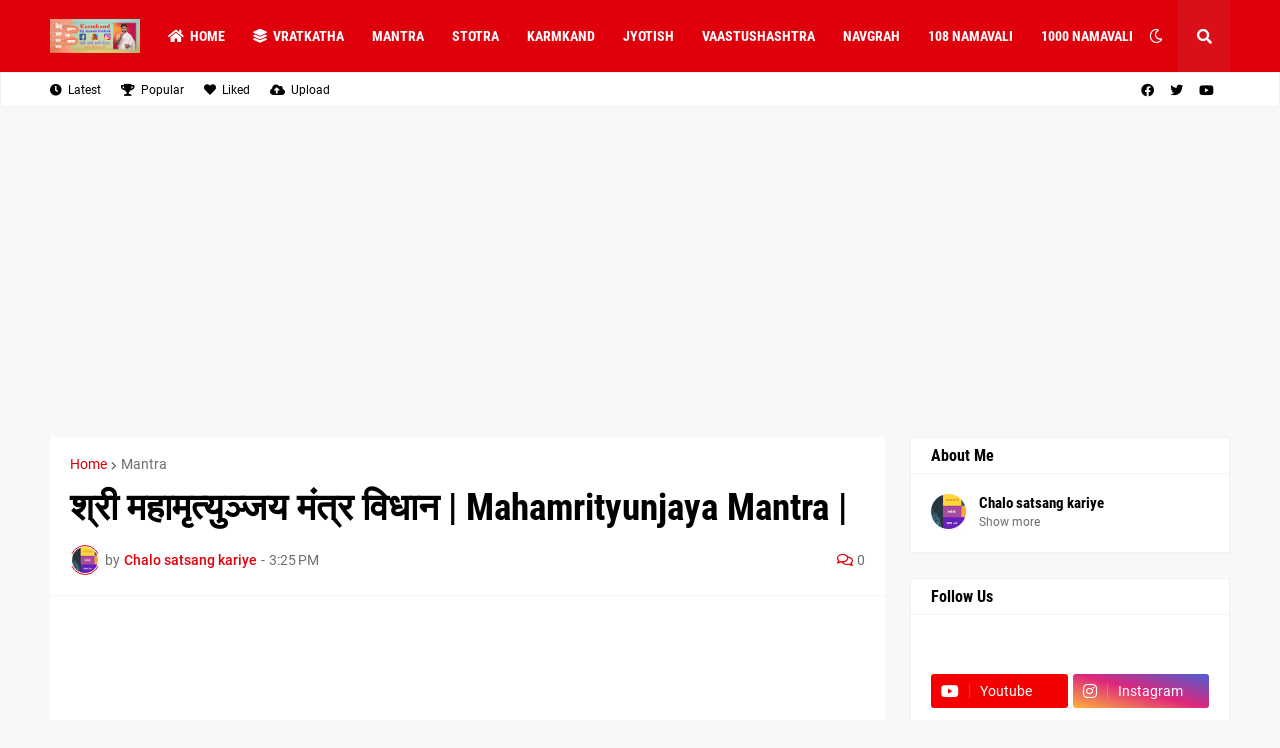

--- FILE ---
content_type: text/html; charset=UTF-8
request_url: https://www.karmkandbyanandpathak.com/2019/07/mahamrityunjaya-mantra.html
body_size: 47013
content:
<!DOCTYPE html>
<html class='ltr' dir='ltr' lang='en' xmlns='http://www.w3.org/1999/xhtml' xmlns:b='http://www.google.com/2005/gml/b' xmlns:data='http://www.google.com/2005/gml/data' xmlns:expr='http://www.google.com/2005/gml/expr'>
<head>
<meta content='text/html; charset=UTF-8' http-equiv='Content-Type'/>
<meta content='width=device-width, initial-scale=1, minimum-scale=1, maximum-scale=1, user-scalable=yes' name='viewport'/>
<title>श&#2381;र&#2368; मह&#2366;म&#2371;त&#2381;य&#2369;ञ&#2381;जय म&#2306;त&#2381;र व&#2367;ध&#2366;न | Mahamrityunjaya Mantra | </title>
<link href='//fonts.gstatic.com' rel='dns-prefetch'/>
<link href='//dnjs.cloudflare.com' rel='dns-prefetch'/>
<link href='//1.bp.blogspot.com' rel='dns-prefetch'/>
<link href='//2.bp.blogspot.com' rel='dns-prefetch'/>
<link href='//3.bp.blogspot.com' rel='dns-prefetch'/>
<link href='//4.bp.blogspot.com' rel='dns-prefetch'/>
<link href='//www.blogger.com' rel='dns-prefetch'/>
<meta content='blogger' name='generator'/>
<link href='https://www.karmkandbyanandpathak.com/favicon.ico' rel='icon' type='image/x-icon'/>
<meta content='#e0000b' name='theme-color'/>
<link href='https://www.karmkandbyanandpathak.com/2019/07/mahamrityunjaya-mantra.html' rel='canonical'/>
<meta content='karmkand by anand pathak
stotra 
mantra
vrat katha 
jyotish' name='description'/>
<link href='https://blogger.googleusercontent.com/img/b/R29vZ2xl/AVvXsEibJzxW5FxZ1TlvgsV1aOlm5w2WChjf_yixwceSyEPD1MINWqL60Y2qYaRBZ9fPdwDpDwaIxeQCyQUq5l4UHX2i9eyzeTvMZXk5xth0ko31armVHOf_VxRXEGT4A8pxYbPmxmMK5o8045A/w1600/%25E0%25A4%25B6%25E0%25A5%258D%25E0%25A4%25B0%25E0%25A5%2580+%25E0%25A4%25AE%25E0%25A4%25B9%25E0%25A4%25BE%25E0%25A4%25AE%25E0%25A5%2583%25E0%25A4%25A4%25E0%25A5%258D%25E0%25A4%25AF%25E0%25A5%2581%25E0%25A4%259E%25E0%25A5%258D%25E0%25A4%259C%25E0%25A4%25AF+%25E0%25A4%25AE%25E0%25A4%2582%25E0%25A4%25A4%25E0%25A5%258D%25E0%25A4%25B0+%25E0%25A4%25B8%25E0%25A4%25BE%25E0%25A4%25A7%25E0%25A4%25A8%25E0%25A4%25BE.png' rel='image_src'/>
<!-- Metadata for Open Graph protocol. See http://ogp.me/. -->
<meta content='en' property='og:locale'/>
<meta content='article' property='og:type'/>
<meta content='श्री महामृत्युञ्जय मंत्र विधान | Mahamrityunjaya Mantra | ' property='og:title'/>
<meta content='https://www.karmkandbyanandpathak.com/2019/07/mahamrityunjaya-mantra.html' property='og:url'/>
<meta content='karmkand by anand pathak
stotra 
mantra
vrat katha 
jyotish' property='og:description'/>
<meta content='karmkandbyanandpathak' property='og:site_name'/>
<meta content='https://blogger.googleusercontent.com/img/b/R29vZ2xl/AVvXsEibJzxW5FxZ1TlvgsV1aOlm5w2WChjf_yixwceSyEPD1MINWqL60Y2qYaRBZ9fPdwDpDwaIxeQCyQUq5l4UHX2i9eyzeTvMZXk5xth0ko31armVHOf_VxRXEGT4A8pxYbPmxmMK5o8045A/w1600/%25E0%25A4%25B6%25E0%25A5%258D%25E0%25A4%25B0%25E0%25A5%2580+%25E0%25A4%25AE%25E0%25A4%25B9%25E0%25A4%25BE%25E0%25A4%25AE%25E0%25A5%2583%25E0%25A4%25A4%25E0%25A5%258D%25E0%25A4%25AF%25E0%25A5%2581%25E0%25A4%259E%25E0%25A5%258D%25E0%25A4%259C%25E0%25A4%25AF+%25E0%25A4%25AE%25E0%25A4%2582%25E0%25A4%25A4%25E0%25A5%258D%25E0%25A4%25B0+%25E0%25A4%25B8%25E0%25A4%25BE%25E0%25A4%25A7%25E0%25A4%25A8%25E0%25A4%25BE.png' property='og:image'/>
<meta content='https://blogger.googleusercontent.com/img/b/R29vZ2xl/AVvXsEibJzxW5FxZ1TlvgsV1aOlm5w2WChjf_yixwceSyEPD1MINWqL60Y2qYaRBZ9fPdwDpDwaIxeQCyQUq5l4UHX2i9eyzeTvMZXk5xth0ko31armVHOf_VxRXEGT4A8pxYbPmxmMK5o8045A/w1600/%25E0%25A4%25B6%25E0%25A5%258D%25E0%25A4%25B0%25E0%25A5%2580+%25E0%25A4%25AE%25E0%25A4%25B9%25E0%25A4%25BE%25E0%25A4%25AE%25E0%25A5%2583%25E0%25A4%25A4%25E0%25A5%258D%25E0%25A4%25AF%25E0%25A5%2581%25E0%25A4%259E%25E0%25A5%258D%25E0%25A4%259C%25E0%25A4%25AF+%25E0%25A4%25AE%25E0%25A4%2582%25E0%25A4%25A4%25E0%25A5%258D%25E0%25A4%25B0+%25E0%25A4%25B8%25E0%25A4%25BE%25E0%25A4%25A7%25E0%25A4%25A8%25E0%25A4%25BE.png' name='twitter:image'/>
<meta content='summary_large_image' name='twitter:card'/>
<meta content='श्री महामृत्युञ्जय मंत्र विधान | Mahamrityunjaya Mantra | ' name='twitter:title'/>
<meta content='https://www.karmkandbyanandpathak.com/2019/07/mahamrityunjaya-mantra.html' name='twitter:domain'/>
<meta content='karmkand by anand pathak
stotra 
mantra
vrat katha 
jyotish' name='twitter:description'/>
<link rel="alternate" type="application/atom+xml" title="karmkandbyanandpathak - Atom" href="https://www.karmkandbyanandpathak.com/feeds/posts/default" />
<link rel="alternate" type="application/rss+xml" title="karmkandbyanandpathak - RSS" href="https://www.karmkandbyanandpathak.com/feeds/posts/default?alt=rss" />
<link rel="service.post" type="application/atom+xml" title="karmkandbyanandpathak - Atom" href="https://www.blogger.com/feeds/7955928694512486356/posts/default" />

<link rel="alternate" type="application/atom+xml" title="karmkandbyanandpathak - Atom" href="https://www.karmkandbyanandpathak.com/feeds/1251712662818376718/comments/default" />
<!-- Font Awesome Free 5.15.1 -->
<link href='https://cdnjs.cloudflare.com/ajax/libs/font-awesome/5.15.1/css/fontawesome.min.css' rel='stylesheet'/>
<!-- Theme CSS Style -->
<style type='text/css'>@font-face{font-family:'Roboto';font-style:normal;font-weight:700;font-stretch:normal;font-display:swap;src:url(//fonts.gstatic.com/s/roboto/v50/KFOMCnqEu92Fr1ME7kSn66aGLdTylUAMQXC89YmC2DPNWuYjalmUiA8.ttf)format('truetype');}</style>
<style id='page-skin-1' type='text/css'><!--
/*
-----------------------------------------------
Blogger Template Style
Name:         Foodify
License:      Premium Version
Version:      1.0
Author:       Templateify
Author Url:   https://www.templateify.com/
-----------------------------------------------*/
/*-- Google Fonts --*/
@font-face{font-family:'Roboto';font-style:italic;font-weight:400;src:url(https://fonts.gstatic.com/s/roboto/v20/KFOkCnqEu92Fr1Mu51xFIzIFKw.woff2) format("woff2");unicode-range:U+0460-052F,U+1C80-1C88,U+20B4,U+2DE0-2DFF,U+A640-A69F,U+FE2E-FE2F}
@font-face{font-family:'Roboto';font-style:italic;font-weight:400;src:url(https://fonts.gstatic.com/s/roboto/v20/KFOkCnqEu92Fr1Mu51xMIzIFKw.woff2) format("woff2");unicode-range:U+0400-045F,U+0490-0491,U+04B0-04B1,U+2116}
@font-face{font-family:'Roboto';font-style:italic;font-weight:400;src:url(https://fonts.gstatic.com/s/roboto/v20/KFOkCnqEu92Fr1Mu51xEIzIFKw.woff2) format("woff2");unicode-range:U+1F00-1FFF}
@font-face{font-family:'Roboto';font-style:italic;font-weight:400;src:url(https://fonts.gstatic.com/s/roboto/v20/KFOkCnqEu92Fr1Mu51xLIzIFKw.woff2) format("woff2");unicode-range:U+0370-03FF}
@font-face{font-family:'Roboto';font-style:italic;font-weight:400;src:url(https://fonts.gstatic.com/s/roboto/v20/KFOkCnqEu92Fr1Mu51xHIzIFKw.woff2) format("woff2");unicode-range:U+0102-0103,U+0110-0111,U+0128-0129,U+0168-0169,U+01A0-01A1,U+01AF-01B0,U+1EA0-1EF9,U+20AB}
@font-face{font-family:'Roboto';font-style:italic;font-weight:400;src:url(https://fonts.gstatic.com/s/roboto/v20/KFOkCnqEu92Fr1Mu51xGIzIFKw.woff2) format("woff2");unicode-range:U+0100-024F,U+0259,U+1E00-1EFF,U+2020,U+20A0-20AB,U+20AD-20CF,U+2113,U+2C60-2C7F,U+A720-A7FF}
@font-face{font-family:'Roboto';font-style:italic;font-weight:400;src:url(https://fonts.gstatic.com/s/roboto/v20/KFOkCnqEu92Fr1Mu51xIIzI.woff2) format("woff2");unicode-range:U+0000-00FF,U+0131,U+0152-0153,U+02BB-02BC,U+02C6,U+02DA,U+02DC,U+2000-206F,U+2074,U+20AC,U+2122,U+2191,U+2193,U+2212,U+2215,U+FEFF,U+FFFD}
@font-face{font-family:'Roboto';font-style:italic;font-weight:500;src:url(https://fonts.gstatic.com/s/roboto/v20/KFOjCnqEu92Fr1Mu51S7ACc3CsTKlA.woff2) format("woff2");unicode-range:U+0460-052F,U+1C80-1C88,U+20B4,U+2DE0-2DFF,U+A640-A69F,U+FE2E-FE2F}
@font-face{font-family:'Roboto';font-style:italic;font-weight:500;src:url(https://fonts.gstatic.com/s/roboto/v20/KFOjCnqEu92Fr1Mu51S7ACc-CsTKlA.woff2) format("woff2");unicode-range:U+0400-045F,U+0490-0491,U+04B0-04B1,U+2116}
@font-face{font-family:'Roboto';font-style:italic;font-weight:500;src:url(https://fonts.gstatic.com/s/roboto/v20/KFOjCnqEu92Fr1Mu51S7ACc2CsTKlA.woff2) format("woff2");unicode-range:U+1F00-1FFF}
@font-face{font-family:'Roboto';font-style:italic;font-weight:500;src:url(https://fonts.gstatic.com/s/roboto/v20/KFOjCnqEu92Fr1Mu51S7ACc5CsTKlA.woff2) format("woff2");unicode-range:U+0370-03FF}
@font-face{font-family:'Roboto';font-style:italic;font-weight:500;src:url(https://fonts.gstatic.com/s/roboto/v20/KFOjCnqEu92Fr1Mu51S7ACc1CsTKlA.woff2) format("woff2");unicode-range:U+0102-0103,U+0110-0111,U+0128-0129,U+0168-0169,U+01A0-01A1,U+01AF-01B0,U+1EA0-1EF9,U+20AB}
@font-face{font-family:'Roboto';font-style:italic;font-weight:500;src:url(https://fonts.gstatic.com/s/roboto/v20/KFOjCnqEu92Fr1Mu51S7ACc0CsTKlA.woff2) format("woff2");unicode-range:U+0100-024F,U+0259,U+1E00-1EFF,U+2020,U+20A0-20AB,U+20AD-20CF,U+2113,U+2C60-2C7F,U+A720-A7FF}
@font-face{font-family:'Roboto';font-style:italic;font-weight:500;src:url(https://fonts.gstatic.com/s/roboto/v20/KFOjCnqEu92Fr1Mu51S7ACc6CsQ.woff2) format("woff2");unicode-range:U+0000-00FF,U+0131,U+0152-0153,U+02BB-02BC,U+02C6,U+02DA,U+02DC,U+2000-206F,U+2074,U+20AC,U+2122,U+2191,U+2193,U+2212,U+2215,U+FEFF,U+FFFD}
@font-face{font-family:'Roboto';font-style:italic;font-weight:700;src:url(https://fonts.gstatic.com/s/roboto/v20/KFOjCnqEu92Fr1Mu51TzBic3CsTKlA.woff2) format("woff2");unicode-range:U+0460-052F,U+1C80-1C88,U+20B4,U+2DE0-2DFF,U+A640-A69F,U+FE2E-FE2F}
@font-face{font-family:'Roboto';font-style:italic;font-weight:700;src:url(https://fonts.gstatic.com/s/roboto/v20/KFOjCnqEu92Fr1Mu51TzBic-CsTKlA.woff2) format("woff2");unicode-range:U+0400-045F,U+0490-0491,U+04B0-04B1,U+2116}
@font-face{font-family:'Roboto';font-style:italic;font-weight:700;src:url(https://fonts.gstatic.com/s/roboto/v20/KFOjCnqEu92Fr1Mu51TzBic2CsTKlA.woff2) format("woff2");unicode-range:U+1F00-1FFF}
@font-face{font-family:'Roboto';font-style:italic;font-weight:700;src:url(https://fonts.gstatic.com/s/roboto/v20/KFOjCnqEu92Fr1Mu51TzBic5CsTKlA.woff2) format("woff2");unicode-range:U+0370-03FF}
@font-face{font-family:'Roboto';font-style:italic;font-weight:700;src:url(https://fonts.gstatic.com/s/roboto/v20/KFOjCnqEu92Fr1Mu51TzBic1CsTKlA.woff2) format("woff2");unicode-range:U+0102-0103,U+0110-0111,U+0128-0129,U+0168-0169,U+01A0-01A1,U+01AF-01B0,U+1EA0-1EF9,U+20AB}
@font-face{font-family:'Roboto';font-style:italic;font-weight:700;src:url(https://fonts.gstatic.com/s/roboto/v20/KFOjCnqEu92Fr1Mu51TzBic0CsTKlA.woff2) format("woff2");unicode-range:U+0100-024F,U+0259,U+1E00-1EFF,U+2020,U+20A0-20AB,U+20AD-20CF,U+2113,U+2C60-2C7F,U+A720-A7FF}
@font-face{font-family:'Roboto';font-style:italic;font-weight:700;src:url(https://fonts.gstatic.com/s/roboto/v20/KFOjCnqEu92Fr1Mu51TzBic6CsQ.woff2) format("woff2");unicode-range:U+0000-00FF,U+0131,U+0152-0153,U+02BB-02BC,U+02C6,U+02DA,U+02DC,U+2000-206F,U+2074,U+20AC,U+2122,U+2191,U+2193,U+2212,U+2215,U+FEFF,U+FFFD}
@font-face{font-family:'Roboto';font-style:normal;font-weight:400;src:url(https://fonts.gstatic.com/s/roboto/v20/KFOmCnqEu92Fr1Mu72xKOzY.woff2) format("woff2");unicode-range:U+0460-052F,U+1C80-1C88,U+20B4,U+2DE0-2DFF,U+A640-A69F,U+FE2E-FE2F}
@font-face{font-family:'Roboto';font-style:normal;font-weight:400;src:url(https://fonts.gstatic.com/s/roboto/v20/KFOmCnqEu92Fr1Mu5mxKOzY.woff2) format("woff2");unicode-range:U+0400-045F,U+0490-0491,U+04B0-04B1,U+2116}
@font-face{font-family:'Roboto';font-style:normal;font-weight:400;src:url(https://fonts.gstatic.com/s/roboto/v20/KFOmCnqEu92Fr1Mu7mxKOzY.woff2) format("woff2");unicode-range:U+1F00-1FFF}
@font-face{font-family:'Roboto';font-style:normal;font-weight:400;src:url(https://fonts.gstatic.com/s/roboto/v20/KFOmCnqEu92Fr1Mu4WxKOzY.woff2) format("woff2");unicode-range:U+0370-03FF}
@font-face{font-family:'Roboto';font-style:normal;font-weight:400;src:url(https://fonts.gstatic.com/s/roboto/v20/KFOmCnqEu92Fr1Mu7WxKOzY.woff2) format("woff2");unicode-range:U+0102-0103,U+0110-0111,U+0128-0129,U+0168-0169,U+01A0-01A1,U+01AF-01B0,U+1EA0-1EF9,U+20AB}
@font-face{font-family:'Roboto';font-style:normal;font-weight:400;src:url(https://fonts.gstatic.com/s/roboto/v20/KFOmCnqEu92Fr1Mu7GxKOzY.woff2) format("woff2");unicode-range:U+0100-024F,U+0259,U+1E00-1EFF,U+2020,U+20A0-20AB,U+20AD-20CF,U+2113,U+2C60-2C7F,U+A720-A7FF}
@font-face{font-family:'Roboto';font-style:normal;font-weight:400;src:url(https://fonts.gstatic.com/s/roboto/v20/KFOmCnqEu92Fr1Mu4mxK.woff2) format("woff2");unicode-range:U+0000-00FF,U+0131,U+0152-0153,U+02BB-02BC,U+02C6,U+02DA,U+02DC,U+2000-206F,U+2074,U+20AC,U+2122,U+2191,U+2193,U+2212,U+2215,U+FEFF,U+FFFD}
@font-face{font-family:'Roboto';font-style:normal;font-weight:500;src:url(https://fonts.gstatic.com/s/roboto/v20/KFOlCnqEu92Fr1MmEU9fCRc4EsA.woff2) format("woff2");unicode-range:U+0460-052F,U+1C80-1C88,U+20B4,U+2DE0-2DFF,U+A640-A69F,U+FE2E-FE2F}
@font-face{font-family:'Roboto';font-style:normal;font-weight:500;src:url(https://fonts.gstatic.com/s/roboto/v20/KFOlCnqEu92Fr1MmEU9fABc4EsA.woff2) format("woff2");unicode-range:U+0400-045F,U+0490-0491,U+04B0-04B1,U+2116}
@font-face{font-family:'Roboto';font-style:normal;font-weight:500;src:url(https://fonts.gstatic.com/s/roboto/v20/KFOlCnqEu92Fr1MmEU9fCBc4EsA.woff2) format("woff2");unicode-range:U+1F00-1FFF}
@font-face{font-family:'Roboto';font-style:normal;font-weight:500;src:url(https://fonts.gstatic.com/s/roboto/v20/KFOlCnqEu92Fr1MmEU9fBxc4EsA.woff2) format("woff2");unicode-range:U+0370-03FF}
@font-face{font-family:'Roboto';font-style:normal;font-weight:500;src:url(https://fonts.gstatic.com/s/roboto/v20/KFOlCnqEu92Fr1MmEU9fCxc4EsA.woff2) format("woff2");unicode-range:U+0102-0103,U+0110-0111,U+0128-0129,U+0168-0169,U+01A0-01A1,U+01AF-01B0,U+1EA0-1EF9,U+20AB}
@font-face{font-family:'Roboto';font-style:normal;font-weight:500;src:url(https://fonts.gstatic.com/s/roboto/v20/KFOlCnqEu92Fr1MmEU9fChc4EsA.woff2) format("woff2");unicode-range:U+0100-024F,U+0259,U+1E00-1EFF,U+2020,U+20A0-20AB,U+20AD-20CF,U+2113,U+2C60-2C7F,U+A720-A7FF}
@font-face{font-family:'Roboto';font-style:normal;font-weight:500;src:url(https://fonts.gstatic.com/s/roboto/v20/KFOlCnqEu92Fr1MmEU9fBBc4.woff2) format("woff2");unicode-range:U+0000-00FF,U+0131,U+0152-0153,U+02BB-02BC,U+02C6,U+02DA,U+02DC,U+2000-206F,U+2074,U+20AC,U+2122,U+2191,U+2193,U+2212,U+2215,U+FEFF,U+FFFD}
@font-face{font-family:'Roboto';font-style:normal;font-weight:700;src:url(https://fonts.gstatic.com/s/roboto/v20/KFOlCnqEu92Fr1MmWUlfCRc4EsA.woff2) format("woff2");unicode-range:U+0460-052F,U+1C80-1C88,U+20B4,U+2DE0-2DFF,U+A640-A69F,U+FE2E-FE2F}
@font-face{font-family:'Roboto';font-style:normal;font-weight:700;src:url(https://fonts.gstatic.com/s/roboto/v20/KFOlCnqEu92Fr1MmWUlfABc4EsA.woff2) format("woff2");unicode-range:U+0400-045F,U+0490-0491,U+04B0-04B1,U+2116}
@font-face{font-family:'Roboto';font-style:normal;font-weight:700;src:url(https://fonts.gstatic.com/s/roboto/v20/KFOlCnqEu92Fr1MmWUlfCBc4EsA.woff2) format("woff2");unicode-range:U+1F00-1FFF}
@font-face{font-family:'Roboto';font-style:normal;font-weight:700;src:url(https://fonts.gstatic.com/s/roboto/v20/KFOlCnqEu92Fr1MmWUlfBxc4EsA.woff2) format("woff2");unicode-range:U+0370-03FF}
@font-face{font-family:'Roboto';font-style:normal;font-weight:700;src:url(https://fonts.gstatic.com/s/roboto/v20/KFOlCnqEu92Fr1MmWUlfCxc4EsA.woff2) format("woff2");unicode-range:U+0102-0103,U+0110-0111,U+0128-0129,U+0168-0169,U+01A0-01A1,U+01AF-01B0,U+1EA0-1EF9,U+20AB}
@font-face{font-family:'Roboto';font-style:normal;font-weight:700;src:url(https://fonts.gstatic.com/s/roboto/v20/KFOlCnqEu92Fr1MmWUlfChc4EsA.woff2) format("woff2");unicode-range:U+0100-024F,U+0259,U+1E00-1EFF,U+2020,U+20A0-20AB,U+20AD-20CF,U+2113,U+2C60-2C7F,U+A720-A7FF}
@font-face{font-family:'Roboto';font-style:normal;font-weight:700;src:url(https://fonts.gstatic.com/s/roboto/v20/KFOlCnqEu92Fr1MmWUlfBBc4.woff2) format("woff2");unicode-range:U+0000-00FF,U+0131,U+0152-0153,U+02BB-02BC,U+02C6,U+02DA,U+02DC,U+2000-206F,U+2074,U+20AC,U+2122,U+2191,U+2193,U+2212,U+2215,U+FEFF,U+FFFD}
@font-face{font-family:'Roboto Condensed';font-style:italic;font-weight:400;font-display:swap;src:url(https://fonts.gstatic.com/s/robotocondensed/v19/ieVj2ZhZI2eCN5jzbjEETS9weq8-19eLAgM9UvI.woff2) format("woff2");unicode-range:U+0460-052F,U+1C80-1C88,U+20B4,U+2DE0-2DFF,U+A640-A69F,U+FE2E-FE2F}
@font-face{font-family:'Roboto Condensed';font-style:italic;font-weight:400;font-display:swap;src:url(https://fonts.gstatic.com/s/robotocondensed/v19/ieVj2ZhZI2eCN5jzbjEETS9weq8-19eLCwM9UvI.woff2) format("woff2");unicode-range:U+0400-045F,U+0490-0491,U+04B0-04B1,U+2116}
@font-face{font-family:'Roboto Condensed';font-style:italic;font-weight:400;font-display:swap;src:url(https://fonts.gstatic.com/s/robotocondensed/v19/ieVj2ZhZI2eCN5jzbjEETS9weq8-19eLAwM9UvI.woff2) format("woff2");unicode-range:U+1F00-1FFF}
@font-face{font-family:'Roboto Condensed';font-style:italic;font-weight:400;font-display:swap;src:url(https://fonts.gstatic.com/s/robotocondensed/v19/ieVj2ZhZI2eCN5jzbjEETS9weq8-19eLDAM9UvI.woff2) format("woff2");unicode-range:U+0370-03FF}
@font-face{font-family:'Roboto Condensed';font-style:italic;font-weight:400;font-display:swap;src:url(https://fonts.gstatic.com/s/robotocondensed/v19/ieVj2ZhZI2eCN5jzbjEETS9weq8-19eLAAM9UvI.woff2) format("woff2");unicode-range:U+0102-0103,U+0110-0111,U+0128-0129,U+0168-0169,U+01A0-01A1,U+01AF-01B0,U+1EA0-1EF9,U+20AB}
@font-face{font-family:'Roboto Condensed';font-style:italic;font-weight:400;font-display:swap;src:url(https://fonts.gstatic.com/s/robotocondensed/v19/ieVj2ZhZI2eCN5jzbjEETS9weq8-19eLAQM9UvI.woff2) format("woff2");unicode-range:U+0100-024F,U+0259,U+1E00-1EFF,U+2020,U+20A0-20AB,U+20AD-20CF,U+2113,U+2C60-2C7F,U+A720-A7FF}
@font-face{font-family:'Roboto Condensed';font-style:italic;font-weight:400;font-display:swap;src:url(https://fonts.gstatic.com/s/robotocondensed/v19/ieVj2ZhZI2eCN5jzbjEETS9weq8-19eLDwM9.woff2) format("woff2");unicode-range:U+0000-00FF,U+0131,U+0152-0153,U+02BB-02BC,U+02C6,U+02DA,U+02DC,U+2000-206F,U+2074,U+20AC,U+2122,U+2191,U+2193,U+2212,U+2215,U+FEFF,U+FFFD}
@font-face{font-family:'Roboto Condensed';font-style:italic;font-weight:700;font-display:swap;src:url(https://fonts.gstatic.com/s/robotocondensed/v19/ieVg2ZhZI2eCN5jzbjEETS9weq8-19eDtCYoYNNZQyQ.woff2) format("woff2");unicode-range:U+0460-052F,U+1C80-1C88,U+20B4,U+2DE0-2DFF,U+A640-A69F,U+FE2E-FE2F}
@font-face{font-family:'Roboto Condensed';font-style:italic;font-weight:700;font-display:swap;src:url(https://fonts.gstatic.com/s/robotocondensed/v19/ieVg2ZhZI2eCN5jzbjEETS9weq8-19eDtCYoadNZQyQ.woff2) format("woff2");unicode-range:U+0400-045F,U+0490-0491,U+04B0-04B1,U+2116}
@font-face{font-family:'Roboto Condensed';font-style:italic;font-weight:700;font-display:swap;src:url(https://fonts.gstatic.com/s/robotocondensed/v19/ieVg2ZhZI2eCN5jzbjEETS9weq8-19eDtCYoYdNZQyQ.woff2) format("woff2");unicode-range:U+1F00-1FFF}
@font-face{font-family:'Roboto Condensed';font-style:italic;font-weight:700;font-display:swap;src:url(https://fonts.gstatic.com/s/robotocondensed/v19/ieVg2ZhZI2eCN5jzbjEETS9weq8-19eDtCYobtNZQyQ.woff2) format("woff2");unicode-range:U+0370-03FF}
@font-face{font-family:'Roboto Condensed';font-style:italic;font-weight:700;font-display:swap;src:url(https://fonts.gstatic.com/s/robotocondensed/v19/ieVg2ZhZI2eCN5jzbjEETS9weq8-19eDtCYoYtNZQyQ.woff2) format("woff2");unicode-range:U+0102-0103,U+0110-0111,U+0128-0129,U+0168-0169,U+01A0-01A1,U+01AF-01B0,U+1EA0-1EF9,U+20AB}
@font-face{font-family:'Roboto Condensed';font-style:italic;font-weight:700;font-display:swap;src:url(https://fonts.gstatic.com/s/robotocondensed/v19/ieVg2ZhZI2eCN5jzbjEETS9weq8-19eDtCYoY9NZQyQ.woff2) format("woff2");unicode-range:U+0100-024F,U+0259,U+1E00-1EFF,U+2020,U+20A0-20AB,U+20AD-20CF,U+2113,U+2C60-2C7F,U+A720-A7FF}
@font-face{font-family:'Roboto Condensed';font-style:italic;font-weight:700;font-display:swap;src:url(https://fonts.gstatic.com/s/robotocondensed/v19/ieVg2ZhZI2eCN5jzbjEETS9weq8-19eDtCYobdNZ.woff2) format("woff2");unicode-range:U+0000-00FF,U+0131,U+0152-0153,U+02BB-02BC,U+02C6,U+02DA,U+02DC,U+2000-206F,U+2074,U+20AC,U+2122,U+2191,U+2193,U+2212,U+2215,U+FEFF,U+FFFD}
@font-face{font-family:'Roboto Condensed';font-style:normal;font-weight:400;font-display:swap;src:url(https://fonts.gstatic.com/s/robotocondensed/v19/ieVl2ZhZI2eCN5jzbjEETS9weq8-19-7DRs5.woff2) format("woff2");unicode-range:U+0460-052F,U+1C80-1C88,U+20B4,U+2DE0-2DFF,U+A640-A69F,U+FE2E-FE2F}
@font-face{font-family:'Roboto Condensed';font-style:normal;font-weight:400;font-display:swap;src:url(https://fonts.gstatic.com/s/robotocondensed/v19/ieVl2ZhZI2eCN5jzbjEETS9weq8-19a7DRs5.woff2) format("woff2");unicode-range:U+0400-045F,U+0490-0491,U+04B0-04B1,U+2116}
@font-face{font-family:'Roboto Condensed';font-style:normal;font-weight:400;font-display:swap;src:url(https://fonts.gstatic.com/s/robotocondensed/v19/ieVl2ZhZI2eCN5jzbjEETS9weq8-1967DRs5.woff2) format("woff2");unicode-range:U+1F00-1FFF}
@font-face{font-family:'Roboto Condensed';font-style:normal;font-weight:400;font-display:swap;src:url(https://fonts.gstatic.com/s/robotocondensed/v19/ieVl2ZhZI2eCN5jzbjEETS9weq8-19G7DRs5.woff2) format("woff2");unicode-range:U+0370-03FF}
@font-face{font-family:'Roboto Condensed';font-style:normal;font-weight:400;font-display:swap;src:url(https://fonts.gstatic.com/s/robotocondensed/v19/ieVl2ZhZI2eCN5jzbjEETS9weq8-1927DRs5.woff2) format("woff2");unicode-range:U+0102-0103,U+0110-0111,U+0128-0129,U+0168-0169,U+01A0-01A1,U+01AF-01B0,U+1EA0-1EF9,U+20AB}
@font-face{font-family:'Roboto Condensed';font-style:normal;font-weight:400;font-display:swap;src:url(https://fonts.gstatic.com/s/robotocondensed/v19/ieVl2ZhZI2eCN5jzbjEETS9weq8-19y7DRs5.woff2) format("woff2");unicode-range:U+0100-024F,U+0259,U+1E00-1EFF,U+2020,U+20A0-20AB,U+20AD-20CF,U+2113,U+2C60-2C7F,U+A720-A7FF}
@font-face{font-family:'Roboto Condensed';font-style:normal;font-weight:400;font-display:swap;src:url(https://fonts.gstatic.com/s/robotocondensed/v19/ieVl2ZhZI2eCN5jzbjEETS9weq8-19K7DQ.woff2) format("woff2");unicode-range:U+0000-00FF,U+0131,U+0152-0153,U+02BB-02BC,U+02C6,U+02DA,U+02DC,U+2000-206F,U+2074,U+20AC,U+2122,U+2191,U+2193,U+2212,U+2215,U+FEFF,U+FFFD}
@font-face{font-family:'Roboto Condensed';font-style:normal;font-weight:700;font-display:swap;src:url(https://fonts.gstatic.com/s/robotocondensed/v19/ieVi2ZhZI2eCN5jzbjEETS9weq8-32meGCkYb8td.woff2) format("woff2");unicode-range:U+0460-052F,U+1C80-1C88,U+20B4,U+2DE0-2DFF,U+A640-A69F,U+FE2E-FE2F}
@font-face{font-family:'Roboto Condensed';font-style:normal;font-weight:700;font-display:swap;src:url(https://fonts.gstatic.com/s/robotocondensed/v19/ieVi2ZhZI2eCN5jzbjEETS9weq8-32meGCAYb8td.woff2) format("woff2");unicode-range:U+0400-045F,U+0490-0491,U+04B0-04B1,U+2116}
@font-face{font-family:'Roboto Condensed';font-style:normal;font-weight:700;font-display:swap;src:url(https://fonts.gstatic.com/s/robotocondensed/v19/ieVi2ZhZI2eCN5jzbjEETS9weq8-32meGCgYb8td.woff2) format("woff2");unicode-range:U+1F00-1FFF}
@font-face{font-family:'Roboto Condensed';font-style:normal;font-weight:700;font-display:swap;src:url(https://fonts.gstatic.com/s/robotocondensed/v19/ieVi2ZhZI2eCN5jzbjEETS9weq8-32meGCcYb8td.woff2) format("woff2");unicode-range:U+0370-03FF}
@font-face{font-family:'Roboto Condensed';font-style:normal;font-weight:700;font-display:swap;src:url(https://fonts.gstatic.com/s/robotocondensed/v19/ieVi2ZhZI2eCN5jzbjEETS9weq8-32meGCsYb8td.woff2) format("woff2");unicode-range:U+0102-0103,U+0110-0111,U+0128-0129,U+0168-0169,U+01A0-01A1,U+01AF-01B0,U+1EA0-1EF9,U+20AB}
@font-face{font-family:'Roboto Condensed';font-style:normal;font-weight:700;font-display:swap;src:url(https://fonts.gstatic.com/s/robotocondensed/v19/ieVi2ZhZI2eCN5jzbjEETS9weq8-32meGCoYb8td.woff2) format("woff2");unicode-range:U+0100-024F,U+0259,U+1E00-1EFF,U+2020,U+20A0-20AB,U+20AD-20CF,U+2113,U+2C60-2C7F,U+A720-A7FF}
@font-face{font-family:'Roboto Condensed';font-style:normal;font-weight:700;font-display:swap;src:url(https://fonts.gstatic.com/s/robotocondensed/v19/ieVi2ZhZI2eCN5jzbjEETS9weq8-32meGCQYbw.woff2) format("woff2");unicode-range:U+0000-00FF,U+0131,U+0152-0153,U+02BB-02BC,U+02C6,U+02DA,U+02DC,U+2000-206F,U+2074,U+20AC,U+2122,U+2191,U+2193,U+2212,U+2215,U+FEFF,U+FFFD}
@font-face {font-family: 'Covered By Your Grace';font-style: normal;font-weight: 400;font-display: swap;src: url(https://fonts.gstatic.com/s/coveredbyyourgrace/v10/QGYwz-AZahWOJJI9kykWW9mD6opopoqXSOSEEQgs.woff2) format('woff2');unicode-range: U+0000-00FF, U+0131, U+0152-0153, U+02BB-02BC, U+02C6, U+02DA, U+02DC, U+2000-206F, U+2074, U+20AC, U+2122, U+2191, U+2193, U+2212, U+2215, U+FEFF, U+FFFD;}
/*-- Font Awesome Free 5.15.1 --*/
@font-face{font-family:"Font Awesome 5 Brands";font-display:swap;font-style:normal;font-weight:400;font-display:block;src:url(https://cdnjs.cloudflare.com/ajax/libs/font-awesome/5.15.1/webfonts/fa-brands-400.eot);src:url(https://cdnjs.cloudflare.com/ajax/libs/font-awesome/5.15.1/webfonts/fa-brands-400.eot?#iefix) format("embedded-opentype"),url(https://cdnjs.cloudflare.com/ajax/libs/font-awesome/5.15.1/webfonts/fa-brands-400.woff2) format("woff2"),url(https://cdnjs.cloudflare.com/ajax/libs/font-awesome/5.15.1/webfonts/fa-brands-400.woff) format("woff"),url(https://cdnjs.cloudflare.com/ajax/libs/font-awesome/5.15.1/webfonts/fa-brands-400.ttf) format("truetype"),url(https://cdnjs.cloudflare.com/ajax/libs/font-awesome/5.15.1/webfonts/fa-brands-400.svg#fontawesome) format("svg")}.fab{font-family:"Font Awesome 5 Brands";font-weight:400}
@font-face{font-family:"Font Awesome 5 Free";font-display:swap;font-style:normal;font-weight:400;font-display:block;src:url(https://cdnjs.cloudflare.com/ajax/libs/font-awesome/5.15.1/webfonts/fa-regular-400.eot);src:url(https://cdnjs.cloudflare.com/ajax/libs/font-awesome/5.15.1/webfonts/fa-regular-400.eot?#iefix) format("embedded-opentype"),url(https://cdnjs.cloudflare.com/ajax/libs/font-awesome/5.15.1/webfonts/fa-regular-400.woff2) format("woff2"),url(https://cdnjs.cloudflare.com/ajax/libs/font-awesome/5.15.1/webfonts/fa-regular-400.woff) format("woff"),url(https://cdnjs.cloudflare.com/ajax/libs/font-awesome/5.15.1/webfonts/fa-regular-400.ttf) format("truetype"),url(https://cdnjs.cloudflare.com/ajax/libs/font-awesome/5.15.1/webfonts/fa-regular-400.svg#fontawesome) format("svg")}.far{font-family:"Font Awesome 5 Free";font-weight:400}
@font-face{font-family:"Font Awesome 5 Free";font-display:swap;font-style:normal;font-weight:900;font-display:block;src:url(https://cdnjs.cloudflare.com/ajax/libs/font-awesome/5.15.1/webfonts/fa-solid-900.eot);src:url(https://cdnjs.cloudflare.com/ajax/libs/font-awesome/5.15.1/webfonts/fa-solid-900.eot?#iefix) format("embedded-opentype"),url(https://cdnjs.cloudflare.com/ajax/libs/font-awesome/5.15.1/webfonts/fa-solid-900.woff2) format("woff2"),url(https://cdnjs.cloudflare.com/ajax/libs/font-awesome/5.15.1/webfonts/fa-solid-900.woff) format("woff"),url(https://cdnjs.cloudflare.com/ajax/libs/font-awesome/5.15.1/webfonts/fa-solid-900.ttf) format("truetype"),url(https://cdnjs.cloudflare.com/ajax/libs/font-awesome/5.15.1/webfonts/fa-solid-900.svg#fontawesome) format("svg")}.fa,.far,.fas{font-family:"Font Awesome 5 Free"}.fa,.fas{font-weight:900}
/*-- CSS Variables --*/
:root{
--body-font:'Roboto', Arial, sans-serif;
--menu-font:'Roboto Condensed', Arial, sans-serif;
--title-font:'Roboto Condensed', Arial, sans-serif;
--meta-font:'Roboto', Arial, sans-serif;
--text-font:'Roboto', Arial, sans-serif;
--custom-font:'Covered By Your Grace', Arial, sans-serif;
--body-bg-color:#f8f8f8;
--body-bg:#900007 url(https://themes.googleusercontent.com/image?id=1zbjdiDPtdDm6XJkYOXd5TPa4lqoEV1Z-_QVpFEifR37-l3LBTgGkyVdHnRTWHBVu_7HN) repeat fixed top center /* Credit: caracterdesign (http://www.istockphoto.com/portfolio/caracterdesign?platform=blogger) */;
--outer-bg:#f8f8f8;
--main-color:#e0000b;
--title-color:#000000;
--title-hover-color:#e0000b;
--meta-color:#6c6e6f;
--text-color:#000000;
--feat-tag-bg:#e0000b;
--tag-bg:#e0000baa;
--topbar-bg:#ffffff;
--topbar-color:#000000;
--topbar-hover-color:#e0000b;
--header-bg:#e0000b;
--header-color:#ffffff;
--header-hover-color:#f8f8f8;
--submenu-bg:#ffffff;
--submenu-color:#000000;
--submenu-hover-color:#e0000b;
--megamenu-bg:#ffffff;
--megamenu-color:#000000;
--megamenu-hover-color:#e0000b;
--mobilemenu-bg:#ffffff;
--mobilemenu-color:#000000;
--mobilemenu-hover-color:#e0000b;
--widget-bg:#ffffff;
--widget-title-color:#000000;
--post-title-color:#000000;
--post-title-hover-color:#e0000b;
--post-text-color:#000000;
--footer-bg:#000000;
--footer-color:#fafafa;
--footer-hover-color:#e0000b;
--footer-text-color:#b6b6b6;
--footerbar-bg:#000000;
--footerbar-color:#fafafa;
--footerbar-hover-color:#e0000b;
--cookie-bg:#ffffff;
--cookie-color:#000000;
--button-bg:#e0000b;
--button-lite-bg:#e0000b10;
--button-color:#ffffff;
--button-hover-bg:#00728a;
--button-hover-color:#ffffff;
--border-color:rgba(155,155,155,0.1);
--border-radius:3px;
--widget-border:#f1f1f1;
--widget-shadow:0 1px 2px rgba(0,0,0,0.025);
--avatar-shadow:0px 1px 4px rgba(0,0,0,0.05);
}
html.is-dark{
--body-bg-color:#2b2b2b;
--body-bg:#900007 url(https://themes.googleusercontent.com/image?id=1zbjdiDPtdDm6XJkYOXd5TPa4lqoEV1Z-_QVpFEifR37-l3LBTgGkyVdHnRTWHBVu_7HN) repeat fixed top center /* Credit: caracterdesign (http://www.istockphoto.com/portfolio/caracterdesign?platform=blogger) */;
--outer-bg:#181818;
--title-color:#f6f7f8;
--title-hover-color:#e0000b;
--meta-color:#aaaaaa;
--text-color:#b4b6ba;
--topbar-bg:#101010;
--topbar-color:#c2c2c3;
--topbar-hover-color:#e0000b;
--header-bg:#202020;
--header-color:#f6f7f8;
--header-hover-color:#e0000b;
--submenu-bg:#242424;
--submenu-color:#f6f7f8;
--submenu-hover-color:#e0000b;
--megamenu-bg:#242424;
--megamenu-color:#f6f7f8;
--megamenu-hover-color:#e0000b;
--mobilemenu-bg:#181818;
--mobilemenu-color:#f6f7f8;
--mobilemenu-hover-color:#e0000b;
--widget-bg:#202020;
--widget-title-color:#f6f7f8;
--post-title-color:#f6f7f8;
--post-title-hover-color:#e0000b;
--post-text-color:b4b6ba;
--footer-bg:#202020;
--footer-color:#f6f7f8;
--footer-hover-color:#e0000b;
--footer-text-color:#b4b6ba;
--footerbar-bg:#181818;
--footerbar-color:#f6f7f8;
--footerbar-hover-color:#e0000b;
--cookie-bg:#242424;
--cookie-color:#b4b6ba;
--button-bg:#e0000b;
--button-color:#ffffff;
--button-hover-bg:#00728a;
--button-hover-color:#ffffff;
--border-color:rgba(155,155,155,0.05);
--widget-border:rgba(155,155,155,0.05);
}
html.rtl{
--body-font:'Tajawal',Arial,sans-serif;
--title-font:'Tajawal',Arial,sans-serif;
--meta-font:'Tajawal',Arial,sans-serif;
--text-font:'Tajawal',Arial,sans-serif;
--widget-title-font:'Tajawal',Arial,sans-serif;
}
/*-- Reset CSS --*/
a,abbr,acronym,address,applet,b,big,blockquote,body,caption,center,cite,code,dd,del,dfn,div,dl,dt,em,fieldset,font,form,h1,h2,h3,h4,h5,h6,html,i,iframe,img,ins,kbd,label,legend,li,object,p,pre,q,s,samp,small,span,strike,strong,sub,sup,table,tbody,td,tfoot,th,thead,tr,tt,u,ul,var{
padding:0;
margin:0;
border:0;
outline:none;
vertical-align:baseline;
background:0 0;
text-decoration:none
}
dl,ul{
list-style-position:inside;
list-style:none
}
ul li{
list-style:none
}
caption{
text-align:center
}
img{
border:none;
position:relative
}
a,a:visited{
text-decoration:none
}
.clearfix{
clear:both
}
.section,.widget,.widget ul{
margin:0;
padding:0
}
a{
color:var(--main-color)
}
a img{
border:0
}
abbr{
text-decoration:none
}
.CSS_LIGHTBOX{
z-index:999999!important
}
.CSS_LIGHTBOX_ATTRIBUTION_INDEX_CONTAINER .CSS_HCONT_CHILDREN_HOLDER > .CSS_LAYOUT_COMPONENT.CSS_HCONT_CHILD:first-child > .CSS_LAYOUT_COMPONENT{
opacity:0
}
.separator a{
text-decoration:none!important;
clear:none!important;
float:none!important;
margin-left:0!important;
margin-right:0!important
}
#Navbar1,#navbar-iframe,.widget-item-control,a.quickedit,.home-link,.feed-links{
display:none!important
}
.center{
display:table;
margin:0 auto;
position:relative
}
.widget > h2,.widget > h3{
display:none
}
.widget iframe,.widget img{
max-width:100%
}
button,input,select,textarea{
font-family:var(--body-font);
-webkit-appearance:none;
-moz-appearance:none;
appearance:none;
outline:none;
border-radius:0
}
/*-- Style CSS --*/
*{
box-sizing:border-box
}
html{
position:relative;
word-break:break-word;
word-wrap:break-word;
text-rendering:optimizeLegibility;
-webkit-font-smoothing:antialiased;
-webkit-text-size-adjust:100%
}
body{
position:relative;
background:var(--body-bg);
background-color:var(--body-bg-color);
font-family:var(--body-font);
font-size:14px;
color:var(--text-color);
font-weight:400;
font-style:normal;
line-height:1.4em
}
.rtl{
direction:rtl
}
h1,h2,h3,h4,h5,h6{
font-family:var(--title-font);
font-weight:700
}
a,input,button{
transition:all .0s ease
}
#outer-wrapper{
position:relative;
overflow:hidden;
width:100%;
max-width:100%;
background-color:var(--outer-bg);
margin:0 auto;
padding:0
}
.is-boxed #outer-wrapper{
width:1230px;
max-width:100%;
box-shadow:0 0 20px rgba(0,0,0,0.1)
}
.is-dark .is-boxed #outer-wrapper{
box-shadow:0 0 20px rgba(0,0,0,0.3)
}
.container{
position:relative
}
.row-x1{
width:1180px
}
.row-x2{
width:100%
}
.flex-center{
display:flex;
justify-content:center
}
#content-wrapper{
position:relative;
float:left;
width:100%;
overflow:hidden;
padding:25px 0;
margin:0
}
#content-wrapper > .container{
display:flex;
justify-content:space-between
}
.is-left #content-wrapper > .container,.rtl .is-right #content-wrapper > .container{
flex-direction:row-reverse
}
.rtl .is-left #content-wrapper > .container{
flex-direction:row
}
.theiaStickySidebar:before,.theiaStickySidebar:after{
content:'';
display:table;
clear:both
}
#main-wrapper{
position:relative;
width:calc(100% - 345px)
}
.no-sidebar #main-wrapper{
width:100%
}
#sidebar-wrapper{
position:relative;
width:320px
}
.no-sidebar #sidebar-wrapper{
display:none
}
.btn{
position:relative;
border:0;
border-radius:var(--border-radius)
}
.entry-image-wrap,.author-avatar-wrap,.comments .avatar-image-container{
display:block;
position:relative;
overflow:hidden;
background-color:rgba(155,155,155,0.05);
z-index:5;
color:transparent!important
}
.entry-thumb,.author-avatar{
display:block;
position:relative;
width:100%;
height:100%;
background-size:cover;
background-position:center center;
background-repeat:no-repeat;
z-index:1;
opacity:0;
transition:opacity .35s ease,filter 0s ease
}
.author-avatar{
background-size:100%;
background-position:0 0
}
.entry-thumb.lazy-ify,.author-avatar.lazy-ify{
opacity:1
}
.entry-image-wrap:hover .entry-thumb,.card-style:hover .entry-image-wrap .entry-thumb{
filter:brightness(1.03)
}
.entry-image-wrap.is-video:after{
position:absolute;
content:'\f04b';
top:50%;
right:50%;
background-color:rgba(0,0,0,0.5);
width:34px;
height:34px;
font-family:'Font Awesome 5 Free';
font-size:11px;
color:#fff;
font-weight:900;
display:flex;
align-items:center;
justify-content:center;
z-index:5;
transform:translate(50%,-50%);
box-sizing:border-box;
padding:0 0 0 1px;
margin:0;
border:2px solid #fff;
border-radius:50%;
opacity:.9;
transition:opacity .17s ease
}
.entry-image-wrap.is-video:hover:after,.card-style:hover .entry-image-wrap.is-video:after{
opacity:1
}
.card-style .entry-image-wrap.is-video:after{
top:15px;
right:15px;
transform:translate(0)
}
.rtl .card-style .entry-image-wrap.is-video:after{
left:15px;
right:unset
}
.entry-category{
display:block;
font-size:13px;
color:var(--main-color);
font-weight:500;
text-transform:uppercase;
margin:0 0 5px
}
.entry-category:before {
content: '\f2e7';
margin-right:3px;
display: inline-block;
font-family: 'Font Awesome 5 Free';
font-style: normal;
font-weight: 900;
}
.entry-title{
display:block;
color:var(--post-title-color);
font-weight:700;
line-height:1.3em
}
.entry-title a{
display:block;
color:var(--post-title-color)
}
.entry-title a:hover{
color:var(--post-title-hover-color)
}
.entry-meta{
display:flex;
font-family:var(--meta-font);
font-size:12px;
color:var(--meta-color);
font-weight:400;
margin:4px 0 0
}
.entry-meta .mi{
display:flex
}
.entry-meta .mi,.entry-meta .sp{
margin:0 4px 0 0
}
.rtl .entry-meta .mi,.rtl .entry-meta .sp{
margin:0 0 0 4px
}
.entry-meta .author-name{
color:var(--main-color);
font-weight:500
}
.excerpt{
font-family:var(--text-font);
line-height:1.5em
}
.before-mask:before{
content:'';
position:absolute;
left:0;
right:0;
bottom:0;
height:70%;
background-image:linear-gradient(to bottom,rgba(0,0,0,0),rgba(0,0,0,0.7));
-webkit-backface-visibility:hidden;
backface-visibility:hidden;
z-index:2;
opacity:1;
margin:0;
transition:opacity .25s ease
}
.card-style{
overflow:hidden
}
.entry-info{
position:absolute;
left:0;
bottom:0;
width:100%;
background:linear-gradient(to bottom,rgba(0,0,0,0) 10%,rgba(0,0,0,0.5));
overflow:hidden;
z-index:10;
display:flex;
flex-direction:column;
padding:15px
}
.entry-info .entry-category{
display:flex;
width:-moz-fit-content;
width:fit-content;
height:18px;
background-color:var(--tag-bg);
font-size:11px;
color:#fff;
font-weight:400;
align-items:center;
padding:0 5px;
margin:0 0 10px;
border-radius:2px
}
.entry-info .entry-category:before {
font-size: 8px;
}
.entry-info .entry-title a{
color:#fff;
text-shadow:0 1px 2px rgba(0,0,0,0.1)
}
.entry-info .entry-meta{
color:#c5c5c5;
text-shadow:0 1px 2px rgba(0,0,0,0.1)
}
.entry-info .entry-meta .author-name{
color:#e5e5e5
}
.error-msg{
display:flex;
align-items:center;
font-size:14px;
color:var(--meta-color);
padding:20px 0;
font-weight:400
}
.error-msg b{
font-weight:600
}
.loader{
position:relative;
width:100%;
height:100%;
overflow:hidden;
display:flex;
align-items:center;
justify-content:center;
margin:0
}
.loader:after{
content:'';
display:block;
width:30px;
height:30px;
box-sizing:border-box;
margin:0;
border:2px solid var(--border-color);
border-left-color:var(--main-color);
border-radius:100%;
animation:spinner .65s infinite linear;
transform-origin:center
}
@-webkit-keyframes spinner {
0%{
-webkit-transform:rotate(0deg);
transform:rotate(0deg)
}
to{
-webkit-transform:rotate(1turn);
transform:rotate(1turn)
}
}
@keyframes spinner {
0%{
-webkit-transform:rotate(0deg);
transform:rotate(0deg)
}
to{
-webkit-transform:rotate(1turn);
transform:rotate(1turn)
}
}
.social a:before{
display:inline-block;
font-family:'Font Awesome 5 Brands';
font-style:normal;
font-weight:400
}
.social .blogger a:before{
content:'\f37d'
}
.social .apple a:before{
content:'\f179'
}
.social .amazon a:before{
content:'\f270'
}
.social .microsoft a:before{
content:'\f3ca'
}
.social .facebook a:before{
content:'\f09a'
}
.social .facebook-f a:before{
content:'\f39e'
}
.social .twitter a:before{
content:'\f099'
}
.social .rss a:before{
content:'\f09e';
font-family:'Font Awesome 5 Free';
font-weight:900
}
.social .youtube a:before{
content:'\f167'
}
.social .skype a:before{
content:'\f17e'
}
.social .stumbleupon a:before{
content:'\f1a4'
}
.social .tumblr a:before{
content:'\f173'
}
.social .vk a:before{
content:'\f189'
}
.social .stack-overflow a:before{
content:'\f16c'
}
.social .github a:before{
content:'\f09b'
}
.social .linkedin a:before{
content:'\f0e1'
}
.social .dribbble a:before{
content:'\f17d'
}
.social .soundcloud a:before{
content:'\f1be'
}
.social .behance a:before{
content:'\f1b4'
}
.social .digg a:before{
content:'\f1a6'
}
.social .instagram a:before{
content:'\f16d'
}
.social .pinterest a:before{
content:'\f0d2'
}
.social .pinterest-p a:before{
content:'\f231'
}
.social .twitch a:before{
content:'\f1e8'
}
.social .delicious a:before{
content:'\f1a5'
}
.social .codepen a:before{
content:'\f1cb'
}
.social .flipboard a:before{
content:'\f44d'
}
.social .reddit a:before{
content:'\f281'
}
.social .whatsapp a:before{
content:'\f232'
}
.social .messenger a:before{
content:'\f39f'
}
.social .snapchat a:before{
content:'\f2ac'
}
.social .telegram a:before{
content:'\f3fe'
}
.social .steam a:before{
content:'\f3f6'
}
.social .discord a:before{
content:'\f392'
}
.social .quora a:before{
content:'\f2c4'
}
.social .tiktok a:before{
content:'\e07b'
}
.social .share a:before{
content:'\f064';
font-family:'Font Awesome 5 Free';
font-weight:900
}
.social .email a:before{
content:'\f0e0';
font-family:'Font Awesome 5 Free'
}
.social .external-link a:before{
content:'\f35d';
font-family:'Font Awesome 5 Free';
font-weight:900
}
.social-bg .blogger a,.social-bg-hover .blogger a:hover{
background-color:#ff5722
}
.social-bg .apple a,.social-bg-hover .apple a:hover{
background-color:#333
}
.social-bg .amazon a,.social-bg-hover .amazon a:hover{
background-color:#fe9800
}
.social-bg .microsoft a,.social-bg-hover .microsoft a:hover{
background-color:#0067B8
}
.social-bg .facebook a,.social-bg .facebook-f a,.social-bg-hover .facebook a:hover,.social-bg-hover .facebook-f a:hover{
background-color:#3b5999
}
.social-bg .twitter a,.social-bg-hover .twitter a:hover{
background-color:#00acee
}
.social-bg .youtube a,.social-bg-hover .youtube a:hover{
background-color:#f50000
}
.social-bg .instagram a,.social-bg-hover .instagram a:hover{
background:linear-gradient(15deg,#ffb13d,#dd277b,#4d5ed4)
}
.social-bg .pinterest a,.social-bg .pinterest-p a,.social-bg-hover .pinterest a:hover,.social-bg-hover .pinterest-p a:hover{
background-color:#ca2127
}
.social-bg .dribbble a,.social-bg-hover .dribbble a:hover{
background-color:#ea4c89
}
.social-bg .linkedin a,.social-bg-hover .linkedin a:hover{
background-color:#0077b5
}
.social-bg .tumblr a,.social-bg-hover .tumblr a:hover{
background-color:#365069
}
.social-bg .twitch a,.social-bg-hover .twitch a:hover{
background-color:#6441a5
}
.social-bg .rss a,.social-bg-hover .rss a:hover{
background-color:#ffc200
}
.social-bg .skype a,.social-bg-hover .skype a:hover{
background-color:#00aff0
}
.social-bg .stumbleupon a,.social-bg-hover .stumbleupon a:hover{
background-color:#eb4823
}
.social-bg .vk a,.social-bg-hover .vk a:hover{
background-color:#4a76a8
}
.social-bg .stack-overflow a,.social-bg-hover .stack-overflow a:hover{
background-color:#f48024
}
.social-bg .github a,.social-bg-hover .github a:hover{
background-color:#24292e
}
.social-bg .soundcloud a,.social-bg-hover .soundcloud a:hover{
background:linear-gradient(#ff7400,#ff3400)
}
.social-bg .behance a,.social-bg-hover .behance a:hover{
background-color:#191919
}
.social-bg .digg a,.social-bg-hover .digg a:hover{
background-color:#1b1a19
}
.social-bg .delicious a,.social-bg-hover .delicious a:hover{
background-color:#0076e8
}
.social-bg .codepen a,.social-bg-hover .codepen a:hover{
background-color:#000
}
.social-bg .flipboard a,.social-bg-hover .flipboard a:hover{
background-color:#f52828
}
.social-bg .reddit a,.social-bg-hover .reddit a:hover{
background-color:#ff4500
}
.social-bg .whatsapp a,.social-bg-hover .whatsapp a:hover{
background-color:#3fbb50
}
.social-bg .messenger a,.social-bg-hover .messenger a:hover{
background-color:#0084ff
}
.social-bg .snapchat a,.social-bg-hover .snapchat a:hover{
background-color:#ffe700
}
.social-bg .telegram a,.social-bg-hover .telegram a:hover{
background-color:#179cde
}
.social-bg .steam a,.social-bg-hover .steam a:hover{
background:linear-gradient(5deg,#0d89bc,#112c5b,#0d1c47)
}
.social-bg .discord a,.social-bg-hover .discord a:hover{
background-color:#7289da
}
.social-bg .quora a,.social-bg-hover .quora a:hover{
background-color:#b92b27
}
.social-bg .tiktok a,.social-bg-hover .tiktok a:hover{
background-color:#fe2c55
}
.social-bg .share a,.social-bg-hover .share a:hover{
background-color:var(--meta-color)
}
.social-bg .email a,.social-bg-hover .email a:hover{
background-color:#888
}
.social-bg .external-link a,.social-bg-hover .external-link a:hover{
background-color:var(--title-color)
}
.social-color .blogger a,.social-color-hover .blogger a:hover{
color:#ff5722
}
.social-color .apple a,.social-color-hover .apple a:hover{
color:#333
}
.social-color .amazon a,.social-color-hover .amazon a:hover{
color:#fe9800
}
.social-color .microsoft a,.social-color-hover .microsoft a:hover{
color:#0067B8
}
.social-color .facebook a,.social-color .facebook-f a,.social-color-hover .facebook a:hover,.social-color-hover .facebook-f a:hover{
color:#3b5999
}
.social-color .twitter a,.social-color-hover .twitter a:hover{
color:#00acee
}
.social-color .youtube a,.social-color-hover .youtube a:hover{
color:#f50000
}
.social-color .instagram a,.social-color-hover .instagram a:hover{
color:#dd277b
}
.social-color .pinterest a,.social-color .pinterest-p a,.social-color-hover .pinterest a:hover,.social-color-hover .pinterest-p a:hover{
color:#ca2127
}
.social-color .dribbble a,.social-color-hover .dribbble a:hover{
color:#ea4c89
}
.social-color .linkedin a,.social-color-hover .linkedin a:hover{
color:#0077b5
}
.social-color .tumblr a,.social-color-hover .tumblr a:hover{
color:#365069
}
.social-color .twitch a,.social-color-hover .twitch a:hover{
color:#6441a5
}
.social-color .rss a,.social-color-hover .rss a:hover{
color:#ffc200
}
.social-color .skype a,.social-color-hover .skype a:hover{
color:#00aff0
}
.social-color .stumbleupon a,.social-color-hover .stumbleupon a:hover{
color:#eb4823
}
.social-color .vk a,.social-color-hover .vk a:hover{
color:#4a76a8
}
.social-color .stack-overflow a,.social-color-hover .stack-overflow a:hover{
color:#f48024
}
.social-color .github a,.social-color-hover .github a:hover{
color:#24292e
}
.social-color .soundcloud a,.social-color-hover .soundcloud a:hover{
color:#ff7400
}
.social-color .behance a,.social-color-hover .behance a:hover{
color:#191919
}
.social-color .digg a,.social-color-hover .digg a:hover{
color:#1b1a19
}
.social-color .delicious a,.social-color-hover .delicious a:hover{
color:#0076e8
}
.social-color .codepen a,.social-color-hover .codepen a:hover{
color:#000
}
.social-color .flipboard a,.social-color-hover .flipboard a:hover{
color:#f52828
}
.social-color .reddit a,.social-color-hover .reddit a:hover{
color:#ff4500
}
.social-color .whatsapp a,.social-color-hover .whatsapp a:hover{
color:#3fbb50
}
.social-color .messenger a,.social-color-hover .messenger a:hover{
color:#0084ff
}
.social-color .snapchat a,.social-color-hover .snapchat a:hover{
color:#ffe700
}
.social-color .telegram a,.social-color-hover .telegram a:hover{
color:#179cde
}
.social-color .steam a,.social-color-hover .steam a:hover{
color:#112c5b
}
.social-color .discord a,.social-color-hover .discord a:hover{
color:#7289da
}
.social-color .quora a,.social-color-hover .quora a:hover{
color:#b92b27
}
.social-color .tiktok a,.social-color-hover .tiktok a:hover{
color:#fe2c55
}
.social-color .share a,.social-color-hover .share a:hover{
color:var(--meta-color)
}
.social-color .email a,.social-color-hover .email a:hover{
color:#888
}
.social-color .external-link a,.social-color-hover .external-link a:hover{
color:var(--title-color)
}
#header-wrapper{
position:relative;
float:left;
width:100%;
z-index:50;
margin:0
}
.topbar-wrap{
position:relative;
float:left;
width:100%;
height:35px;
background-color:var(--topbar-bg);
border: 1px solid var(--widget-border);
z-index:1;
padding:0;
margin:0
}
:not(.is-dark) .topbar-wrap.has-border{
border-bottom:1px solid var(--border-color)
}
.topbar-items{
position:relative;
float:left;
width:100%;
display:flex;
flex-wrap:wrap;
justify-content:space-between;
margin:0
}
.topbar-items .section{
position:relative;
height:35px;
margin:0
}
.topbar-items .topbar-ul{
display:flex;
flex-wrap:wrap
}
.topbar-items .topbar-ul li{
display:inline-block;
margin:0 20px 0 0
}
.rtl .topbar-items .topbar-ul li{
margin:0 0 0 20px
}
.topbar-items .topbar-ul li a{
display:block;
font-size:12px;
color:var(--topbar-color);
line-height:35px
}
.topbar-items .topbar-ul li a i, .mm-footer .mm-menu ul li a i {
vertical-align: middle;
margin-right: 6px;
position: relative;
top: -1px;
}
.rtl .topbar-items .topbar-ul li a i, .rtl .mm-footer .mm-menu ul li a i {
margin-left: 6px;
margin-right: 0;
}
.topbar-items .topbar-ul li a:hover{
color:var(--topbar-hover-color)
}
.topbar-items .topbar-social .topbar-ul li{
margin:0 0 0 16px
}
.rtl .topbar-items .topbar-social .topbar-ul li{
margin:0 16px 0 0
}
.topbar-items .topbar-social .topbar-ul li a{
font-size:13px
}
.main-header,.header-inner{
position:relative;
float:left;
width:100%;
height:72px;
background-color:var(--header-bg);
margin:0
}
.header-inner{
background-color:rgba(0,0,0,0)
}
.header-header{
position:relative;
float:left;
width:100%;
height:72px;
background-color:var(--header-bg);
margin:0;
box-shadow:0 2px 7px 0 rgba(0,0,0,0.1)
}
.is-boxed .header-header{
float:none;
width:1230px;
max-width:100%;
margin:0 auto;
padding:0
}
.header-items{
position:relative;
float:left;
width:100%;
display:flex;
flex-wrap:wrap;
justify-content:space-between;
margin:0
}
.flex-left{
position:static;
display:flex;
margin:0
}
.flex-right{
position:absolute;
top:0;
right:0;
background-color:var(--header-bg);
margin:0
}
.rtl .flex-right{
left:0;
right:unset;
margin:0
}
.main-logo{
position:relative;
float:left;
height:72px;
overflow:hidden;
padding:0 14px 0 0;
margin:0
}
.rtl .main-logo{
padding:0 0 0 14px
}
.main-logo .widget{
position:relative;
height:100%;
display:flex;
align-items:center;
margin:0
}
.main-logo .logo-img{
display:flex;
align-items:center;
height:34px;
overflow:hidden;
margin:0
}
.main-logo img{
display:block;
max-width:100%;
max-height:100%;
margin:0
}
.main-logo .blog-title{
display:block;
font-size:23px;
color:var(--header-color);
font-weight:700;
margin:0
}
.main-logo .blog-title a{
color:var(--header-color)
}
.main-logo .blog-title a:hover{
color:var(--header-hover-color)
}
.main-logo #h1-off{
position:absolute;
top:-9000px;
left:-9000px;
display:none;
visibility:hidden
}
#foodify-pro-main-nav{
position:static;
height:72px;
z-index:10
}
#foodify-pro-main-nav .widget,#foodify-pro-main-nav .widget > .widget-title{
display:none
}
#foodify-pro-main-nav .show-menu{
display:block
}
#foodify-pro-main-nav ul#foodify-pro-main-nav-menu{
display:flex;
flex-wrap:wrap
}
#foodify-pro-main-nav ul > li{
position:relative;
padding:0;
margin:0
}
#foodify-pro-main-nav-menu > li > a{
position:relative;
display:block;
height:72px;
font-family:var(--menu-font);
font-size:14px;
color:var(--header-color);
font-weight:700;
text-transform:uppercase;
line-height:72px;
padding:0 14px;
margin:0
}
#foodify-pro-main-nav-menu > li > a > i, .foodify-pro-mobile-menu > ul > li > a > i {
vertical-align: middle;
margin-right: 6px;
position: relative;
top: -1px;
}
.rtl #foodify-pro-main-nav-menu > li > a > i, .rtl .foodify-pro-mobile-menu > ul > li > a > i {
margin-left: 6px;
margin-right: 0;
}
#foodify-pro-main-nav-menu > li:hover > a{
color:var(--header-hover-color)
}
#foodify-pro-main-nav ul > li > ul,#foodify-pro-main-nav ul > li > .ul{
position:absolute;
left:0;
top:72px;
width:180px;
background-color:var(--submenu-bg);
z-index:99999;
padding:5px 0;
backface-visibility:hidden;
visibility:hidden;
opacity:0;
box-shadow:0 1px 2px rgba(0,0,0,0.1),0 5px 10px 0 rgba(0,0,0,0.1)
}
.rtl #foodify-pro-main-nav ul > li > ul,.rtl #foodify-pro-main-nav ul > li > .ul{
left:auto;
right:0
}
#foodify-pro-main-nav ul > li > ul > li > ul{
position:absolute;
top:-5px;
left:100%;
margin:0
}
.rtl #foodify-pro-main-nav ul > li > ul > li > ul{
left:unset;
right:100%
}
#foodify-pro-main-nav ul > li > ul > li{
display:block;
float:none;
position:relative
}
.rtl #foodify-pro-main-nav ul > li > ul > li{
float:none
}
#foodify-pro-main-nav ul > li > ul > li a{
position:relative;
display:block;
font-size:14px;
color:var(--submenu-color);
font-weight:400;
padding:8px 14px;
margin:0
}
#foodify-pro-main-nav ul > li > ul > li:hover > a{
color:var(--submenu-hover-color)
}
#foodify-pro-main-nav ul > li.has-sub > a:after{
content:'\f078';
float:right;
font-family:'Font Awesome 5 Free';
font-size:9px;
font-weight:900;
margin:-1px 0 0 4px
}
.rtl #foodify-pro-main-nav ul > li.has-sub > a:after{
float:left;
margin:-1px 4px 0 0
}
#foodify-pro-main-nav ul > li > ul > li.has-sub > a:after{
content:'\f054';
float:right;
margin:0
}
.rtl #foodify-pro-main-nav ul > li > ul > li.has-sub > a:after{
content:'\f053'
}
#foodify-pro-main-nav ul ul,#foodify-pro-main-nav ul .ul{
transition:visibility .1s ease,opacity .17s ease
}
#foodify-pro-main-nav ul > li:hover > ul,#foodify-pro-main-nav ul > li:hover > .ul,#foodify-pro-main-nav ul > li > ul > li:hover > ul{
visibility:visible;
opacity:1;
margin:0
}
#foodify-pro-main-nav .mega-menu{
position:static!important
}
#foodify-pro-main-nav .mega-menu > .ul{
width:100%;
overflow:hidden;
background-color:var(--megamenu-bg);
padding:20px
}
.mega-menu .mega-items{
display:grid;
grid-template-columns:repeat(5,1fr);
column-gap:20px
}
.mega-menu .mega-items.no-items{
grid-template-columns:1fr
}
.mega-items .mega-item{
position:relative;
width:100%;
display:flex;
flex-direction:column;
padding:0
}
.mega-item .entry-image-wrap{
width:100%;
height:124px;
z-index:1;
margin:0 0 8px
}
.mega-item .entry-title{
font-size:15px
}
.mega-item .entry-title a{
color:var(--megamenu-color)
}
.mega-item .entry-title a:hover{
color:var(--megamenu-hover-color)
}
.mega-menu .error-msg{
justify-content:center
}
.mobile-menu-toggle{
display:none;
height:34px;
font-size:18px;
color:var(--header-color);
align-items:center;
padding:0 15px
}
.mobile-menu-toggle:after{
content:'\f0c9';
font-family:'Font Awesome 5 Free';
font-weight:900;
margin:0
}
.mobile-menu-toggle:hover{
color:var(--header-hover-color)
}
.main-toggle-wrap{
height:72px;
display:flex;
z-index:20;
margin:0
}
.main-toggle-style{
width:52px;
height:100%;
color:var(--header-color);
font-size:15px;
display:flex;
align-items:center;
justify-content:center;
cursor:pointer;
z-index:20;
padding:0;
margin:0
}
.darkmode-toggle{
width:auto;
font-size:14px;
padding:0 15px
}
.darkmode-toggle:after{
content:'\f186';
font-family:'Font Awesome 5 Free';
font-weight:400;
margin:0
}
.is-dark .darkmode-toggle:after{
content:'\f185';
font-weight:900
}
.show-search,.hide-search{
background-color:rgba(155,155,155,0.1);
transition:opacity .17s ease
}
.is-dark .show-search,.is-dark .hide-search{
background-color:rgba(255,255,255,0.02)
}
.show-search:after{
content:'\f002';
font-family:'Font Awesome 5 Free';
font-weight:900;
margin:0
}
.main-toggle-style:hover{
color:var(--header-hover-color)
}
#main-search-wrap{
display:none;
position:absolute;
top:0;
left:0;
width:100%;
height:72px;
background-color:var(--header-bg);
z-index:25;
margin:0
}
.main-search{
position:relative;
float:right;
width:100%;
height:100%;
background-color:rgba(0,0,0,0);
overflow:hidden;
display:flex;
justify-content:space-between;
align-items:center;
margin:0;
animation:showSearch .17s ease
}
.rtl .main-search{
float:left
}
.main-search .search-form{
position:relative;
height:34px;
background-color:rgba(0,0,0,0);
flex:1;
border:0
}
.main-search .search-input{
position:relative;
width:100%;
height:34px;
background-color:rgba(0,0,0,0);
font-family:inherit;
font-size:14px;
color:var(--header-color);
font-weight:400;
padding:0 15px 0 0;
border:0
}
.rtl .main-search .search-input{
padding:0 0 0 15px
}
.main-search .search-input:focus,.main-search .search-input::placeholder{
color:var(--header-color);
outline:none
}
.main-search .search-input::placeholder{
opacity:.65
}
.hide-search:after{
content:'\f00d';
font-family:'Font Awesome 5 Free';
font-weight:900;
margin:0
}
@-webkit-keyframes showSearch {
0%{
width:80%;
opacity:0
}
100%{
width:100%;
opacity:1
}
}
.header-inner.is-fixed{
position:fixed;
top:-72px;
left:0;
width:100%;
z-index:990;
backface-visibility:hidden;
visibility:hidden;
opacity:0;
transition:all .25s ease
}
.header-inner.is-fixed.show{
top:0;
opacity:1;
visibility:visible;
margin:0
}
.overlay{
visibility:hidden;
opacity:0;
position:fixed;
top:0;
left:0;
right:0;
bottom:0;
background-color:rgba(23,28,36,0.6);
z-index:1000;
-webkit-backdrop-filter:saturate(100%) blur(3px);
-ms-backdrop-filter:saturate(100%) blur(3px);
-o-backdrop-filter:saturate(100%) blur(3px);
backdrop-filter:saturate(100%) blur(3px);
margin:0;
transition:all .25s ease
}
#slide-menu{
display:none;
position:fixed;
width:300px;
height:100%;
top:0;
left:0;
bottom:0;
background-color:var(--mobilemenu-bg);
overflow:hidden;
z-index:1010;
left:0;
-webkit-transform:translateX(-100%);
transform:translateX(-100%);
visibility:hidden;
box-shadow:3px 0 7px rgba(0,0,0,0.1);
transition:all .25s ease
}
.rtl #slide-menu{
left:unset;
right:0;
-webkit-transform:translateX(100%);
transform:translateX(100%)
}
.nav-active #slide-menu,.rtl .nav-active #slide-menu{
-webkit-transform:translateX(0);
transform:translateX(0);
visibility:visible
}
.slide-menu-header{
position:relative;
float:left;
width:100%;
height:72px;
background-color:var(--header-bg);
overflow:hidden;
display:flex;
align-items:center;
justify-content:space-between;
box-shadow:0 2px 7px 0 rgba(0,0,0,0.1)
}
.mobile-search{
flex:1;
padding:0 0 0 15px
}
.rtl .mobile-search{
padding:0 15px 0 0
}
.mobile-search .search-form{
width:100%;
height:34px;
background-color:rgba(155,155,155,0.1);
overflow:hidden;
display:flex;
justify-content:space-between;
border:1px solid var(--border-color);
border-radius:var(--border-radius)
}
.is-dark .mobile-search .search-form{
background-color:rgba(255,255,255,0.01)
}
.mobile-search .search-input{
flex:1;
width:100%;
height:32px;
background-color:rgba(0,0,0,0);
font-family:inherit;
font-size:14px;
color:var(--header-color);
font-weight:400;
padding:0 10px;
border:0
}
.mobile-search .search-input:focus,.mobile-search .search-input::placeholder{
color:var(--header-color)
}
.mobile-search .search-input::placeholder{
opacity:.65
}
.mobile-search .search-action{
height:32px;
background-color:rgba(0,0,0,0);
font-family:inherit;
font-size:12px;
color:var(--header-color);
font-weight:400;
line-height:32px;
text-align:center;
cursor:pointer;
padding:0 10px;
border:0;
opacity:.65
}
.mobile-search .search-action:before{
display:block;
content:'\f002';
font-family:'Font Awesome 5 Free';
font-weight:900
}
.mobile-search .search-action:hover{
opacity:1
}
.hide-foodify-pro-mobile-menu{
display:flex;
height:100%;
color:var(--header-color);
font-size:16px;
align-items:center;
cursor:pointer;
z-index:20;
padding:0 15px
}
.hide-foodify-pro-mobile-menu:before{
content:'\f00d';
font-family:'Font Awesome 5 Free';
font-weight:900
}
.hide-foodify-pro-mobile-menu:hover{
color:var(--header-hover-color)
}
.slide-menu-flex{
position:relative;
float:left;
width:100%;
height:calc(100% - 72px);
display:flex;
flex-direction:column;
justify-content:space-between;
overflow:hidden;
overflow-y:auto;
-webkit-overflow-scrolling:touch;
margin:0
}
.foodify-pro-mobile-menu{
position:relative;
float:left;
width:100%;
padding:15px
}
.foodify-pro-mobile-menu .m-sub{
display:none
}
.foodify-pro-mobile-menu ul li{
position:relative;
display:block;
overflow:hidden;
float:left;
width:100%;
margin:0
}
.foodify-pro-mobile-menu > ul li ul{
overflow:hidden
}
.foodify-pro-mobile-menu ul li a{
font-size:14px;
color:var(--mobilemenu-color);
font-weight:400;
padding:8px 0;
display:block
}
.foodify-pro-mobile-menu > ul > li > a{
font-family:var(--menu-font);
font-weight:700;
text-transform:uppercase
}
.foodify-pro-mobile-menu ul li.has-sub .submenu-toggle{
position:absolute;
top:0;
right:0;
width:30px;
color:var(--mobilemenu-color);
text-align:right;
cursor:pointer;
padding:8px 0
}
.rtl .foodify-pro-mobile-menu ul li.has-sub .submenu-toggle{
text-align:left;
right:auto;
left:0
}
.foodify-pro-mobile-menu ul li.has-sub .submenu-toggle:after{
content:'\f078';
font-family:'Font Awesome 5 Free';
font-weight:900;
float:right;
font-size:12px;
text-align:right;
transition:all 0 ease
}
.rtl .foodify-pro-mobile-menu ul li.has-sub .submenu-toggle:after{
float:left
}
.foodify-pro-mobile-menu ul li.has-sub.show > .submenu-toggle:after{
content:'\f077'
}
.foodify-pro-mobile-menu ul li a:hover,.foodify-pro-mobile-menu ul li.has-sub.show > a,.foodify-pro-mobile-menu ul li.has-sub.show > .submenu-toggle{
color:var(--mobilemenu-hover-color)
}
.foodify-pro-mobile-menu > ul > li > ul > li a{
opacity:.75;
padding:8px 0 8px 10px
}
.rtl .foodify-pro-mobile-menu > ul > li > ul > li a{
padding:8px 10px 8px 0
}
.foodify-pro-mobile-menu > ul > li > ul > li > ul > li > a{
padding:8px 0 8px 20px
}
.rtl .foodify-pro-mobile-menu > ul > li > ul > li > ul > li > a{
padding:8px 20px 8px 0
}
.foodify-pro-mobile-menu ul > li > .submenu-toggle:hover{
color:var(--mobilemenu-hover-color)
}
.mm-footer{
position:relative;
float:left;
width:100%;
padding:20px 15px;
margin:0
}
.mm-footer .mm-social,.mm-footer .mm-menu{
position:relative;
float:left;
width:100%;
margin:8px 0 0
}
.mm-footer .mm-social{
margin:0
}
.mm-footer ul{
display:flex;
flex-wrap:wrap
}
.mm-footer .mm-social ul li{
margin:0 16px 0 0
}
.rtl .mm-footer .mm-social ul li{
margin:0 0 0 16px
}
.mm-footer .mm-social ul li:last-child{
margin:0
}
.mm-footer .mm-social ul li a{
display:block;
font-size:14px;
color:var(--mobilemenu-color);
padding:0
}
.mm-footer .mm-social ul li a:hover{
color:var(--mobilemenu-hover-color)
}
.mm-footer .mm-menu ul li{
margin:5px 18px 0 0
}
.rtl .mm-footer .mm-menu ul li{
margin:5px 0 0 18px
}
.mm-footer .mm-menu ul li:last-child{
margin:5px 0 0
}
.mm-footer .mm-menu ul li a{
display:block;
font-size:14px;
color:var(--mobilemenu-color);
font-weight:400;
padding:0
}
.mm-footer .mm-menu ul li a:hover{
color:var(--mobilemenu-hover-color)
}
#header-ads-wrap{
position:relative;
float:left;
width:100%;
margin:0
}
.header-ads .widget,.header-ads .widget-content{
position:relative;
float:left;
width:100%;
margin:0
}
.header-ads .widget{
margin:25px 0 0
}
#featured-wrap,#featured .widget,#featured .widget-content{
position:relative;
float:left;
width:100%;
margin:0
}
#featured .widget{
display:none;
background-color:var(--widget-bg);
padding:20px;
margin:25px 0 0;
border: 1px solid var(--widget-border);
box-shadow:var(--widget-shadow)
}
#featured .widget.is-visible,#featured .widget.PopularPosts{
display:block
}
#featured .widget-content{
min-height:320px;
display:flex;
align-items:center;
justify-content:center;
margin:0
}
#featured .widget-content .error-msg{
padding:0
}
.featured-items{
position:relative;
float:left;
width:100%;
height:100%;
display:grid;
grid-template-columns:1fr;
grid-gap:20px
}
.featured-cards{
position:relative;
width:100%;
display:grid;
grid-template-columns:repeat(4,1fr);
grid-gap:20px;
margin:0
}
.featured-item{
position:relative;
width:100%;
display:flex;
flex-direction:column;
margin:0
}
.featured-cards .featured-item{
height:320px
}
.featured-item .entry-image-wrap{
width:100%;
height:154px;
z-index:5;
margin:0 0 8px
}
.featured-cards .featured-item .entry-image-wrap{
height:100%;
margin:0
}
.featured-cards .featured-item .entry-info {
background: none;
text-align:center;
}
.featured-cards .featured-item .entry-info .entry-info-inner {
background:var(--widget-bg);
border-radius: 3px;
position: relative;
padding: 11px 8px;
box-sizing: border-box;
}
.featured-cards .featured-item .entry-info .entry-category {
background-color: var(--feat-tag-bg);
position: absolute;
display: inline-block;
margin: 0;
z-index: 2;
overflow: hidden;
top: -11px;
left: 50%;
padding: 0 10px;
box-sizing: border-box;
width: auto;
height: 22px;
line-height: 22px;
font-weight: 700;
transform: translate(-50%,0);
}
.featured-cards .featured-item .entry-info .entry-category:before {
font-size: 11px;
top: -1px;
position: relative;
}
.rtl .entry-category:before {
margin-right:0;
margin-left:3px;
}
.featured-item .entry-title{
font-size:17px;
margin-top:11px;
}
.featured-cards .featured-item .entry-info .entry-title a {
color: var(--post-title-color);
text-shadow:none;
}
.featured-cards .entry-meta{
flex-wrap: wrap;
text-align: center;
align-items: center;
justify-content: center;
width: 100%;
color:var(--meta-color);
text-shadow:none;
}
.featured-cards .entry-meta .entry-meta .mi {
margin:0;
}
#home-ads-wrap{
position:relative;
float:left;
width:100%;
margin:0
}
.home-ads .widget,.home-ads .widget-content{
position:relative;
float:left;
width:100%;
margin:0
}
.home-ads .widget{
margin:25px 0 0
}
.title-wrap{
position:relative;
float:left;
width:100%;
display:flex;
align-items:center;
justify-content:space-between;
padding:8px 20px;
border-bottom:1px solid var(--border-color)
}
.blog-posts-wrap .title-wrap, .content-section .title-wrap {
border-bottom:0;
padding: 8px 0;
}
.title-wrap > .title{
display:flex;
font-family:var(--title-font);
font-size:16px;
color:var(--widget-title-color);
font-weight:700;
margin:0
}
.content-section .title-wrap > .title, .blog-posts-wrap .title-wrap > .title  {
font-family:var(--custom-font);
font-weight: 400;
font-style: italic;
font-size: 22px;
}
.content-section .title-wrap > .title:before, .blog-posts-wrap .title-wrap > .title:before {
content: "Don\0027t Miss!";
color: var(--main-color);
font-size: 28px;
margin-right: 8px;
}
.rtl .content-section .title-wrap > .title:before, .rtl .blog-posts-wrap .title-wrap > .title:before {
margin-right: 0;
margin-left: 8px;
}
.title-wrap > a.wt-l{
font-size: 22px;
font-family:var(--custom-font);
font-weight: 400;
font-style: italic;
color:var(--widget-title-color);
line-height:1
}
.title-wrap > a.wt-l:hover{
color:var(--main-color)
}
.content-section,.content-section .widget,.content-section .widget-content,.content-section .content-block{
position:relative;
float:left;
width:100%;
margin:0
}
.content-section .widget{
display:none;
margin:0 0 25px;
}
.content-section .widget.is-visible{
display:block
}
.content-section .widget.column-style{
width:calc(50% - 12.5px)
}
.content-section .widget.type-colRight{
float:right
}
.content-section .widget-content{
padding:20px
}
.content-section .loader{
height:180px
}
.grid2-items{
display:grid;
background:var(--widget-bg);
border-bottom: 1px solid var(--widget-border);
grid-template-columns:repeat(4,1fr);
grid-gap:0
}
.grid2-item{
position:relative;
display:flex;
flex-direction:column
}
.grid2-item .entry-image-wrap{
width:100%;
height:190px;
margin:0
}
.grid2-item .entry-header {
position:relative;
padding: 20px;
box-sizing: border-box;
text-align:center;
flex: 1;
border-left: 1px solid var(--widget-border);
}
.grid2-item:last-child .entry-header {
border-right: 1px solid var(--widget-border);
}
.grid2-item .entry-category {
position: absolute;
display: inline-block;
margin: 0;
overflow: hidden;
top: -11px;
left: 50%;
padding: 0 10px;
font-size: 11px;
box-sizing: border-box;
width: auto;
height: 22px;
line-height: 20px;
font-weight: 700;
transform: translate(-50%,0);
z-index: 9;
color: #fff;
background: var(--main-color);
border: 1px solid var(--widget-border);
}
.grid2-item .entry-title{
font-size:19px
}
.grid2-item .entry-meta{
justify-content: center;
}
.video-items{
display:grid;
grid-template-columns:repeat(2,1fr);
grid-gap:2px
}
.video-item{
position:relative;
height:230px;
display:flex;
flex-direction:column
}
.video-item.item-0{
height:100%;
grid-row:1/3
}
.video-item .entry-image-wrap{
width:100%;
height:100%;
margin:0
}
.video-item .entry-title{
font-size:18px
}
.video-item.item-0 .entry-title{
font-size:22px
}
.video-item .entry-meta{
flex-wrap:wrap
}
.content-section .widget.type-video .widget-content {
padding: 0;
}
.main-ads,.main-ads .widget,.main-ads .widget-content{
position:relative;
float:left;
width:100%;
margin:0
}
#main-ads .widget{
margin:0 0 25px
}
.has-ad-m #main-ads-2 .widget{
margin:0 0 25px
}
#main-wrapper #main,#main .Blog{
position:relative;
float:left;
width:100%;
margin:0
}
.is-home #main-wrapper.has-m #main{
margin:0 0 25px
}
.queryMessage{
float:left;
width:100%;
margin:0
}
.queryMessage .query-info,.Blog.no-posts .queryMessage{
margin:0
}
.queryMessage .query-info{
position:relative;
float:left;
width:100%;
font-family:var(--title-font);
font-size:16px;
color:var(--widget-title-color);
font-weight:700;
padding:8px 20px;
border-bottom:1px solid var(--border-color)
}
.queryEmpty{
float:left;
width:100%;
font-size:14px;
color:var(--text-color);
font-weight:400;
text-align:center;
margin:50px 0
}
.blog-posts-wrap{
position:relative;
float:left;
width:100%;
}
.index-post-wrap{
position: relative;
width: 100%;
flex-wrap: wrap;
box-sizing: border-box;
padding: 0;
display: grid;
grid-template-columns: repeat(2,1fr);
grid-gap: 20px;
}
.blog-posts-wrap.no-posts .index-post-wrap{
display:none
}
.blog-post{
display:block;
word-wrap:break-word
}
.index-post{
position: relative;
width: 100%;
display: flex;
flex-direction: column;
box-sizing: border-box;
padding: 0;
}
.index-post-inner-wrap{
padding: 20px;
box-sizing: border-box;
background-color:var(--widget-bg);
border:1px solid var(--widget-border);
box-shadow: var(--widget-shadow);
}
.blog-posts-wrap .index-post:last-child{
}
.index-post .entry-image-wrap{
width:100%;
height:250px;
margin:0
}
.rtl .index-post .entry-image-wrap{
}
.index-post .entry-header{
position:relative;
display:flex;
flex-direction:column;
flex:1;
margin:0;
text-align:center;
padding:20px 0 5px;
}
.index-post .entry-category {
position: absolute;
display: inline-block;
margin: 0;
overflow: hidden;
top: -11px;
left: 50%;
padding: 0 10px;
font-size: 11px;
box-sizing: border-box;
width: auto;
height: 22px;
line-height: 20px;
font-weight: 700;
transform: translate(-50%,0);
z-index: 9;
color: #fff;
background: var(--main-color);
border: 1px solid var(--widget-border);
}
.index-post .entry-title{
font-size:22px;
margin:0
}
.index-post .entry-excerpt{
font-size:13px;
color:var(--text-color);
margin:8px 0 0
}
.index-post .entry-meta{
flex-wrap:wrap;
font-size:12px;
justify-content: center;
margin:8px 0 0
}
.inline-ad-wrap{
position:relative;
float:left;
width:100%;
margin:0
}
.inline-ad{
position:relative;
float:left;
width:100%;
text-align:center;
line-height:1;
margin:0
}
.post-animated{
-webkit-animation-duration:.5s;
animation-duration:.5s;
-webkit-animation-fill-mode:both;
animation-fill-mode:both
}
@keyframes fadeInUp {
from{
opacity:0;
transform:translate3d(0,10px,0)
}
to{
opacity:1;
transform:translate3d(0,0,0)
}
}
.post-fadeInUp{
animation-name:fadeInUp
}
.item-post-wrap,.is-single .item-post,.item-post-inner{
position:relative;
float:left;
width:100%;
margin:0
}
.item-post-inner{
background-color:var(--widget-bg);
box-shadow:var(--widget-shadow)
}
.item-post .blog-entry-header{
position:relative;
float:left;
width:100%;
display:flex;
flex-direction:column;
padding:20px;
margin:0;
border-bottom:1px solid var(--border-color)
}
#breadcrumb{
float:left;
display:flex;
width:100%;
font-family:var(--meta-font);
font-size:14px;
color:var(--meta-color);
font-weight:400;
line-height:1;
margin:0 0 13px
}
#breadcrumb a{
color:var(--meta-color)
}
#breadcrumb a.home,#breadcrumb a:hover{
color:var(--main-color)
}
#breadcrumb em:after{
content:'\f054';
font-family:'Font Awesome 5 Free';
font-size:9px;
font-weight:900;
font-style:normal;
vertical-align:middle;
margin:0 4px
}
.rtl #breadcrumb em:after{
content:'\f053'
}
.item-post h1.entry-title{
position:relative;
float:left;
width:100%;
font-size:37px;
font-weight:700;
margin:0
}
.item-post .has-meta h1.entry-title{
margin-bottom:13px
}
.item-post .blog-entry-header .entry-meta{
flex-wrap:wrap;
justify-content:space-between;
font-size:14px;
margin:0
}
.item-post .entry-meta .align-left,.item-post .entry-meta .align-right{
display:flex;
flex-wrap:wrap;
align-items:center
}
.item-post .entry-meta .entry-author{
align-items:center
}
.item-post .entry-meta .entry-author:before{
display:none
}
.item-post .entry-meta .author-avatar-wrap{
overflow:visible;
width:30px;
height:30px;
background-color:var(--widget-bg);
padding:1px;
margin:0 5px 0 0;
border:1px solid var(--main-color);
border-radius:100%
}
.rtl .item-post .entry-meta .author-avatar-wrap{
margin:0 0 0 5px
}
.item-post .entry-meta .author-avatar-wrap:before{
content:'';
position:absolute;
display:block;
top:calc(50% - 6px);
left:-1px;
width:calc(100% + 2px);
height:12px;
background-color:var(--widget-bg);
z-index:1;
margin:0
}
.item-post .entry-meta .author-avatar{
z-index:2;
border-radius:50%
}
.entry-meta .entry-comments-link{
display:none;
margin:0 0 0 10px
}
.rlt .entry-meta .entry-comments-link{
margin:0 10px 0 0
}
.entry-meta .entry-comments-link:before{
display:inline-block;
content:'\f086';
font-family:'Font Awesome 5 Free';
font-size:14px;
color:var(--main-color);
font-weight:400;
margin:0 4px 0 0
}
.rtl .entry-meta .entry-comments-link:before{
margin:0 0 0 4px
}
.entry-meta .entry-comments-link.show{
display:block
}
.entry-share-links{
display:flex
}
.entry-share-links li{
margin:0 0 0 8px
}
.rtl .entry-share-links li{
margin:0 8px 0 0
}
.entry-share-links a{
display:flex;
width:24px;
height:24px;
font-size:12px;
color:#fff;
font-weight:400;
cursor:pointer;
align-items:center;
justify-content:center;
overflow:hidden;
border-radius:50%
}
.entry-content-wrap{
position:relative;
float:left;
width:100%;
padding:20px;
margin:0
}
#post-body{
position:relative;
float:left;
width:100%;
font-family:var(--text-font);
font-size:14px;
color:var(--post-text-color);
line-height:1.6em;
padding:0;
margin:0
}
.post-body p{
margin-bottom:25px
}
.post-body h1,.post-body h2,.post-body h3,.post-body h4,.post-body h5,.post-body h6{
font-size:17px;
color:var(--title-color);
line-height:1.3em;
margin:0 0 20px
}
.post-body h1{
font-size:26px
}
.post-body h2{
font-size:23px
}
.post-body h3{
font-size:20px
}
.post-body img{
height:auto!important
}
blockquote{
position:relative;
background-color:rgba(155,155,155,0.05);
color:var(--title-color);
font-style:normal;
padding:20px 25px;
margin:0;
border-radius:var(--border-radius)
}
blockquote:before{
position:absolute;
left:10px;
top:10px;
content:'\f10e';
font-family:'Font Awesome 5 Free';
font-size:33px;
font-style:normal;
font-weight:900;
color:var(--title-color);
line-height:1;
opacity:.05;
margin:0
}
.rtl blockquote:before{
left:unset;
right:10px
}
.post-body .responsive-video-wrap{
position:relative;
width:100%;
padding:0;
padding-top:56%
}
.post-body .responsive-video-wrap iframe{
position:absolute;
top:0;
left:0;
width:100%;
height:100%
}
.post-body ul{
padding:0 0 0 15px;
margin:10px 0
}
.rtl .post-body ul{
padding:0 15px 0 0
}
.post-body li{
margin:5px 0;
padding:0
}
.post-body ul li,.post-body ol ul li{
list-style:none
}
.post-body ul li:before{
display:inline-block;
content:'\2022';
margin:0 5px 0 0
}
.rtl .post-body ul li:before{
margin:0 0 0 5px
}
.post-body ol{
counter-reset:ify;
padding:0 0 0 15px;
margin:10px 0
}
.rtl .post-body ol{
padding:0 15px 0 0
}
.post-body ol > li{
counter-increment:ify;
list-style:none
}
.post-body ol > li:before{
display:inline-block;
content:counters(ify,'.')'.';
margin:0 5px 0 0
}
.rtl .post-body ol > li:before{
margin:0 0 0 5px
}
.post-body u{
text-decoration:underline
}
.post-body strike{
text-decoration:line-through
}
.post-body sup{
vertical-align:super
}
.post-body a{
color:var(--main-color)
}
.post-body a:hover{
text-decoration:underline
}
.post-body a.button{
display:inline-block;
height:34px;
background-color:var(--button-bg);
font-family:var(--body-font);
font-size:14px;
color:var(--button-color);
font-weight:400;
line-height:34px;
text-align:center;
text-decoration:none;
cursor:pointer;
padding:0 20px;
margin:0 6px 8px 0
}
.rtl .post-body a.button{
margin:0 0 8px 6px
}
.post-body a.colored-button{
color:#fff
}
.post-body a.button:hover{
background-color:var(--button-hover-bg);
color:var(--button-hover-color)
}
.post-body a.colored-button:hover{
background-color:var(--button-hover-bg)!important;
color:var(--button-hover-color)!important
}
.button:before{
float:left;
font-family:'Font Awesome 5 Free';
font-weight:900;
display:inline-block;
margin:0 8px 0 0
}
.rtl .button:before{
float:right;
margin:0 0 0 8px
}
.button.preview:before{
content:'\f06e'
}
.button.download:before{
content:'\f019'
}
.button.link:before{
content:'\f0c1'
}
.button.cart:before{
content:'\f07a'
}
.button.info:before{
content:'\f06a'
}
.button.share:before{
content:'\f1e0'
}
.button.contact:before{
content:'\f0e0';
font-weight:400
}
.alert-message{
position:relative;
display:block;
padding:15px;
border:1px solid var(--border-color);
border-radius:var(--border-radius)
}
.alert-message.alert-success{
background-color:rgba(34,245,121,0.03);
border:1px solid rgba(34,245,121,0.5)
}
.alert-message.alert-info{
background-color:rgba(55,153,220,0.03);
border:1px solid rgba(55,153,220,0.5)
}
.alert-message.alert-warning{
background-color:rgba(185,139,61,0.03);
border:1px solid rgba(185,139,61,0.5)
}
.alert-message.alert-error{
background-color:rgba(231,76,60,0.03);
border:1px solid rgba(231,76,60,0.5)
}
.alert-message:before{
font-family:'Font Awesome 5 Free';
font-size:16px;
font-weight:900;
display:inline-block;
margin:0 5px 0 0
}
.rtl .alert-message:before{
margin:0 0 0 5px
}
.alert-message.alert-success:before{
content:'\f058';
color:rgba(34,245,121,1)
}
.alert-message.alert-info:before{
content:'\f05a';
color:rgba(55,153,220,1)
}
.alert-message.alert-warning:before{
content:'\f06a';
color:rgba(185,139,61,1)
}
.alert-message.alert-error:before{
content:'\f057';
color:rgba(231,76,60,1)
}
.post-body table{
width:100%;
overflow-x:auto;
text-align:left;
margin:0;
border-collapse:collapse;
border:1px solid var(--border-color)
}
.rtl .post-body table{
text-align:right
}
.post-body table td,.post-body table th{
padding:7px 15px;
border:1px solid var(--border-color)
}
.post-body table thead th{
color:var(--post-title-color);
font-weight:700;
vertical-align:bottom
}
table.tr-caption-container,table.tr-caption-container td,table.tr-caption-container th{
line-height:1;
padding:0;
border:0
}
table.tr-caption-container td.tr-caption{
font-size:13px;
color:var(--meta-color);
padding:6px 0 0
}
.tocify-wrap{
display:flex;
width:100%;
clear:both;
margin:0
}
.tocify-inner{
position:relative;
max-width:100%;
background-color:rgba(155,155,155,0.05);
display:flex;
flex-direction:column;
overflow:hidden;
font-size:14px;
color:var(--title-color);
line-height:1.6em;
border:1px solid var(--border-color);
border-radius:var(--border-radius)
}
a.tocify-title{
position:relative;
height:38px;
font-size:16px;
color:var(--title-color);
font-weight:700;
display:flex;
align-items:center;
justify-content:space-between;
padding:0 15px;
margin:0
}
.tocify-title-text{
display:flex
}
.tocify-title-text:before{
content:'\f0cb';
font-family:'Font Awesome 5 Free';
font-size:14px;
font-weight:900;
margin:0 6px 0 0
}
.rtl .tocify-title-text:after{
margin:0 0 0 6px
}
.tocify-title:after{
content:'\f078';
font-family:'Font Awesome 5 Free';
font-size:12px;
font-weight:900;
margin:0 0 0 25px
}
.rtl .tocify-title:after{
margin:0 25px 0 0
}
.tocify-title.is-expanded:after{
content:'\f077'
}
a.tocify-title:hover{
text-decoration:none
}
#tocify{
display:none;
padding:0 15px 10px;
margin:0
}
#tocify ol{
padding:0 0 0 15px
}
.rtl #tocify ol{
padding:0 15px 0 0
}
#tocify li{
font-size:14px;
margin:8px 0
}
#tocify li a{
color:var(--main-color)
}
#tocify li a:hover{
color:var(--main-color);
text-decoration:underline
}
.post-body .contact-form{
display:table;
font-family:var(--body-font)
}
.contact-form .widget-title{
display:none
}
.contact-form .contact-form-name{
width:calc(50% - 5px)
}
.rtl .contact-form .contact-form-name{
float:right
}
.contact-form .contact-form-email{
float:right;
width:calc(50% - 5px)
}
.rtl .contact-form .contact-form-email{
float:left
}
.post-body pre,pre.code-box{
position:relative;
display:block;
background-color:rgba(155,155,155,0.05);
font-family:Monospace;
font-size:13px;
color:var(--post-text-color);
white-space:pre-wrap;
line-height:1.4em;
padding:15px;
margin:0;
border:1px solid var(--border-color);
border-radius:var(--border-radius)
}
.post-body .google-auto-placed{
margin:25px 0
}
.post-footer{
position:relative;
float:left;
width:100%;
margin:0
}
.entry-labels{
position:relative;
float:left;
width:100%;
display:flex;
flex-wrap:wrap;
margin:20px 0 0
}
.entry-labels span,.entry-labels a{
font-size:14px;
color:var(--main-color);
font-weight:400;
line-height:1;
margin:5px 6px 0 0
}
.rtl .entry-labels span,.rtl .entry-labels a{
margin:5px 0 0 6px
}
.entry-labels span{
color:var(--title-color);
font-weight:700
}
.entry-labels a:hover{
color:var(--title-color)
}
.entry-labels a:after{
content:',';
color:var(--meta-color)
}
.entry-labels a:last-child:after{
display:none
}
.post-share{
position:relative;
float:left;
width:100%;
padding:14px 20px 20px;
border-top:1px solid var(--border-color)
}
ul.foodify-pro-share-links{
display:flex;
flex-wrap:wrap;
align-items:flex-start
}
.foodify-pro-share-links li{
padding:0 6px 0 0
}
.rtl .foodify-pro-share-links li{
padding:0 0 0 6px
}
.foodify-pro-share-links li a{
display:flex;
width:34px;
height:34px;
font-size:16px;
color:#fff;
font-weight:400;
cursor:pointer;
align-items:center;
justify-content:center;
margin:6px 0 0
}
.foodify-pro-share-links li.has-span a{
width:auto;
justify-content:flex-start
}
.foodify-pro-share-links li.has-span a:before{
padding:0 10px
}
.foodify-pro-share-links span{
font-size:14px;
line-height:1;
padding:0 20px 0 10px;
border-left:1px solid rgba(255,255,255,0.2)
}
.rtl .foodify-pro-share-links span{
padding:0 10px 0 20px;
border-left:0;
border-right:1px solid rgba(255,255,255,0.2)
}
.foodify-pro-share-links li a:hover{
opacity:.9
}
.foodify-pro-share-links .show-hid a{
background-color:rgba(155,155,155,0.1);
font-size:14px;
color:rgba(155,155,155,0.8)
}
.foodify-pro-share-links .show-hid a:before{
content:'\f067';
font-family:'Font Awesome 5 Free';
font-weight:900
}
.show-hidden .show-hid a:before{
content:'\f068'
}
.foodify-pro-share-links li.reddit,.foodify-pro-share-links li.linkedin,.foodify-pro-share-links li.tumblr,.foodify-pro-share-links li.telegram{
display:none
}
.show-hidden li.reddit,.show-hidden li.linkedin,.show-hidden li.tumblr,.show-hidden li.telegram{
display:inline-block
}
.about-author{
position:relative;
float:left;
width:100%;
background-color:var(--widget-bg);
display:flex;
padding:20px;
margin:25px 0 0;
box-shadow:var(--widget-shadow)
}
.about-author .author-avatar-wrap{
width:60px;
height:60px;
margin:0 15px 0 0;
border-radius:50%;
box-shadow:var(--avatar-shadow)
}
.rtl .about-author .author-avatar-wrap{
margin:0 0 0 15px
}
.about-author .author-title{
display:block;
font-family:var(--title-font);
font-size:18px;
color:var(--title-color);
font-weight:700;
margin:0 0 10px
}
.about-author .author-title a{
color:var(--title-color)
}
.about-author .author-title a:hover{
color:var(--title-hover-color)
}
.author-description{
display:flex;
flex-direction:column;
flex:1
}
.author-description .author-text{
display:block;
font-size:14px;
color:var(--text-color);
font-weight:400
}
.author-description .author-text br,.author-description .author-text a{
display:none
}
ul.author-links{
display:flex;
flex-wrap:wrap;
padding:0
}
.author-links li{
margin:10px 12px 0 0
}
.rtl .author-links li{
margin:10px 0 0 12px
}
.author-links li a{
display:block;
font-size:14px;
color:var(--text-color);
padding:0
}
.author-links li a:hover{
opacity:.9
}
#foodify-pro-related-posts{
display:none
}
#related-wrap{
position:relative;
float:left;
width:100%;
background-color:var(--widget-bg);
margin:25px 0 0;
box-shadow:var(--widget-shadow)
}
#related-wrap .related-tag{
display:none
}
.foodify-pro-related-content{
position:relative;
float:left;
width:100%;
padding:20px;
margin:0
}
.foodify-pro-related-content .loader{
height:200px
}
.related-posts{
position:relative;
display:grid;
grid-template-columns:repeat(3,1fr);
grid-gap:20px;
margin:0
}
.related-posts .related-item{
position:relative;
width:100%;
display:flex;
flex-direction:column;
margin:0
}
.related-posts .entry-image-wrap{
width:100%;
height:140px;
margin:0 0 8px
}
.related-posts .entry-title{
font-size:16px
}
.foodify-pro-blog-post-comments{
display:none;
float:left;
width:100%;
background-color:var(--widget-bg);
margin:25px 0 0;
box-shadow:var(--widget-shadow)
}
.foodify-pro-blog-post-comments .fb_iframe_widget_fluid_desktop{
float:left;
display:block!important;
width:calc(100% + 16px)!important;
max-width:calc(100% + 16px)!important;
margin:0 -8px
}
.foodify-pro-blog-post-comments .fb_iframe_widget_fluid_desktop span,.foodify-pro-blog-post-comments .fb_iframe_widget_fluid_desktop iframe{
float:left;
display:block!important;
width:100%!important
}
#comments,#disqus_thread{
position:relative;
float:left;
width:100%;
display:block;
clear:both;
padding:20px;
margin:0
}
#disqus_thread,.fb-comments{
padding:0
}
.comments-system-disqus #comments,.comments-system-facebook #comments{
padding:10px 20px
}
.comments-title,#comments h4#comment-post-message{
display:none
}
.comments-system-blogger .comments-title{
display:block
}
.comments .comments-content{
float:left;
width:100%;
margin:0
}
.comments .comment-content{
display:block;
font-family:var(--text-font);
font-size:14px;
color:var(--text-color);
line-height:1.6em;
margin:10px 0 0
}
.comments .comment-content > a:hover{
text-decoration:underline
}
.comment-thread .comment{
position:relative;
list-style:none;
padding:20px 0 0;
margin:20px 0 0;
border-top:1px solid var(--border-color)
}
.comment-thread .comment .comment{
border-top:1px solid var(--border-color)
}
.comment-thread ol{
padding:0;
margin:0
}
.toplevel-thread ol > li:first-child{
padding:0;
margin:0;
border:0
}
.toplevel-thread ol > li:first-child > .comment-block{
padding-top:0;
margin:0;
border:0
}
.comment-thread ol ol .comment:before{
content:'\f3bf';
position:absolute;
left:-25px;
top:-11px;
font-family:'Font Awesome 5 Free';
font-size:16px;
color:var(--border-color);
font-weight:700;
transform:rotate(90deg);
margin:0
}
.rtl .comment-thread ol ol .comment:before{
content:'\f3be';
left:unset;
right:-25px
}
.comments .comment-replybox-single iframe{
padding:0 0 0 48px;
margin:10px 0 0
}
.rtl .comments .comment-replybox-single iframe{
padding:0 48px 0 0
}
.comment-thread .avatar-image-container{
position:absolute;
top:20px;
left:0;
width:35px;
height:35px;
overflow:hidden;
border-radius:50%;
box-shadow:var(--avatar-shadow)
}
.toplevel-thread ol > li:first-child > .avatar-image-container{
top:0
}
.rtl .comment-thread .avatar-image-container{
left:auto;
right:0
}
.avatar-image-container img{
width:100%;
height:100%
}
.comments .comment-header{
padding:0 0 0 48px
}
.rtl .comments .comment-header{
padding:0 48px 0 0
}
.comments .comment-header .user{
display:inline-block;
font-family:var(--title-font);
font-size:16px;
color:var(--title-color);
font-style:normal;
font-weight:700;
margin:0
}
.comments .comment-header .user a{
color:var(--title-color)
}
.comments .comment-header .user a:hover{
color:var(--title-hover-color)
}
.comments .comment-header .icon.user{
display:none
}
.comments .comment-header .icon.blog-author{
display:inline-block;
font-size:13px;
color:var(--main-color);
font-weight:400;
vertical-align:top;
margin:-5px 0 0 5px
}
.rtl .comments .comment-header .icon.blog-author{
margin:-5px 5px 0 0
}
.comments .comment-header .icon.blog-author:before{
content:'\f058';
font-family:'Font Awesome 5 Free';
font-weight:400
}
.comments .comment-header .datetime{
display:block;
margin:0
}
.comment-header .datetime a{
font-family:var(--meta-font);
font-size:12px;
color:var(--meta-color);
font-weight:400;
padding:0
}
.comments .comment-actions{
display:block;
margin:10px 0 0
}
.comments .comment-actions a{
display:inline-block;
font-size:14px;
color:var(--main-color);
font-weight:400;
font-style:normal;
padding:0;
margin:0 15px 0 0
}
.rtl .comments .comment-actions a{
margin:0 0 0 15px
}
.comments .comment-actions a:hover{
color:var(--title-color)
}
.item-control{
display:none
}
.loadmore.loaded a{
display:inline-block;
border-bottom:1px solid rgba(155,155,155,.51);
text-decoration:none;
margin-top:15px
}
.comments .continue{
display:none
}
.comments .comment-replies{
padding:0 0 0 48px
}
.rtl .comments .comment-replies{
padding:0 48px 0 0
}
.thread-expanded .thread-count a,.loadmore{
display:none
}
.comments .footer{
float:left;
width:100%;
font-size:13px;
margin:0
}
.comment-form{
float:left;
width:100%;
margin:0
}
p.comments-message{
display:block;
float:left;
width:100%;
font-size:14px;
color:var(--meta-color);
font-style:italic;
padding:0 0 20px;
margin:0 0 20px;
border-bottom:1px solid var(--border-color)
}
p.comments-message.no-new-comments{
padding:0;
margin:0;
border:0
}
p.comments-message > a{
color:var(--main-color)
}
p.comments-message > a:hover{
color:var(--title-color)
}
p.comments-message > em{
color:#ff3f34;
font-style:normal;
margin:0 3px
}
#comments[data-embed='false'] p.comments-message > i{
color:var(--main-color);
font-style:normal
}
.comment-form > p{
display:none
}
.comment-content .responsive-video-wrap{
position:relative;
width:100%;
padding:0;
padding-top:56%
}
.comment-content .responsive-video-wrap iframe{
position:absolute;
top:0;
left:0;
width:100%;
height:100%
}
.comments #top-ce.comment-replybox-thread{
padding:15px 0 0;
margin:20px 0 0;
border-top:1px solid var(--border-color)
}
.comments #top-continue a{
float:left;
width:100%;
height:34px;
background-color:var(--button-bg);
font-size:14px;
color:var(--button-color);
font-weight:400;
line-height:34px;
text-align:center;
padding:0;
margin:25px 0 0;
border-radius:var(--border-radius)
}
.comments #top-continue a:hover{
background-color:var(--button-hover-bg);
color:var(--button-hover-color)
}
.post-nav{
float:left;
width:100%;
display:flex;
flex-wrap:wrap;
justify-content:space-between;
font-family:var(--meta-font);
font-size:14px;
font-weight:400;
margin:25px 0 0
}
.post-nav span,.post-nav a{
display:flex;
align-items:center;
color:var(--meta-color)
}
.post-nav a:hover{
color:var(--main-color)
}
.post-nav span{
color:var(--meta-color);
cursor:no-drop;
opacity:.65
}
.post-nav-newer-link:before,.rtl .post-nav-older-link:after{
content:'\f053';
font-family:'Font Awesome 5 Free';
font-size:9px;
font-weight:900;
margin:1px 4px 0 0
}
.post-nav-older-link:after,.rtl .post-nav-newer-link:before{
content:'\f054';
font-family:'Font Awesome 5 Free';
font-size:9px;
font-weight:900;
margin:1px 0 0 4px
}
#custom-ads,#foodify-pro-post-footer-ads{
position:relative;
float:left;
width:100%;
opacity:0;
visibility:hidden;
padding:0;
margin:0;
border:0
}
#custom-ads{
padding:0 20px
}
#before-ad,#after-ad{
float:left;
width:100%;
margin:0
}
#before-ad .widget > .widget-title,#after-ad .widget > .widget-title{
display:block
}
#before-ad .widget > .widget-title > .title,#after-ad .widget > .widget-title > .title{
font-size:10px;
color:var(--meta-color);
font-weight:400;
line-height:1;
margin:0 0 8px
}
#before-ad .widget,#after-ad .widget{
width:100%;
margin:0 0 20px
}
#after-ad .widget{
margin:20px 0 0
}
#before-ad .widget-content,#after-ad .widget-content{
position:relative;
width:100%
}
#foodify-pro-new-before-ad #before-ad,#foodify-pro-new-after-ad #after-ad{
float:none;
display:block;
margin:0
}
#foodify-pro-new-before-ad #before-ad .widget,#foodify-pro-new-after-ad #after-ad .widget{
margin:0
}
#blog-pager{
position:relative;
float:left;
width:100%;
padding:0 20px;
margin:0;
border-top:1px solid var(--border-color)
}
.is-multiple #blog-pager {
border:0;
margin-top: 20px;
}
.no-posts #blog-pager{
display:none
}
#blog-pager .load-more{
position: relative;
display: flex;
height: 36px;
font-size: 13px;
background: var(--button-bg);
color: var(--button-color);
padding: 0 30px;
font-weight: 500;
width: -moz-fit-content;
width: fit-content;
align-items: center;
justify-content: center;
margin: 0 auto;
}
#blog-pager #foodify-pro-load-more-link{
cursor:pointer
}
#blog-pager #foodify-pro-load-more-link:hover{
background:var(--button-hover-bg);
color:var(--button-hover-color)
}
#blog-pager .no-more.show{
display:flex;
color:var(--button-color);
font-weight:400;
cursor:not-allowed
}
#blog-pager .loading,#blog-pager .no-more{
display:none
}
#blog-pager .loading .loader{
height:36px
}
#blog-pager .loading .loader:after{
width:24px;
height:24px;
margin:0
}
#post-footer-ads{
position:relative;
float:left;
width:100%;
padding:0;
margin:25px 0 0
}
#post-footer-ads .widget,#post-footer-ads .widget-content{
float:left;
width:100%
}
.sidebar{
position:relative;
float:left;
width:100%;
margin:0
}
.sidebar > .widget{
position:relative;
float:left;
width:100%;
background-color:var(--widget-bg);
margin:0 0 25px;
border: 1px solid var(--widget-border);
box-shadow:var(--widget-shadow)
}
.sidebar > .widget:last-child{
margin:0
}
.sidebar .widget-content{
position:relative;
float:left;
width:100%;
padding:20px;
margin:0
}
.sidebar .widget.no-style{
background-color:transparent;
border:0;
box-shadow:none
}
.sidebar .widget.no-style > .widget-title{
display:none
}
.sidebar .widget.no-style .widget-content{
padding:0
}
.sidebar ul.social-icons{
display:grid;
grid-template-columns:repeat(2,1fr);
grid-gap:5px;
margin:0
}
.sidebar .social-icons li{
display:block;
margin:0
}
.sidebar .social-icons a{
position:relative;
display:flex;
height:34px;
font-size:16px;
color:#fff;
font-weight:400;
align-items:center
}
.sidebar .social-icons a:before{
padding:0 10px
}
.sidebar .social-icons span{
font-size:14px;
line-height:1;
padding:0 10px;
border-left:1px solid rgba(255,255,255,0.2)
}
.rtl .sidebar .social-icons span{
border-left:0;
border-right:1px solid rgba(255,255,255,0.2)
}
.sidebar .social-icons a:hover{
opacity:.9
}
.sidebar .loader{
height:180px
}
.default-items{
display:flex;
flex-direction:column
}
.default-items .default-item{
position:relative;
display:flex;
margin:20px 0 0
}
.default-items .default-item.item-0{
height:170px;
flex-direction:column;
margin:0
}
.default-items .entry-image-wrap{
width:100px;
height:65px;
z-index:1;
margin:0 13px 0 0
}
.rtl .default-items .default-item:not(.item-0) .entry-image-wrap{
margin:0 0 0 13px
}
.default-items .default-item.item-0 .entry-image-wrap{
width:100%;
height:100%;
margin:0
}
.default-items .default-item:not(.item-0) .entry-image-wrap.is-video:after{
transform:translate(50%,-50%) scale(.75)
}
.default-items .entry-header{
display:flex;
flex-direction:column
}
.default-items .default-item:not(.item-0) .entry-header{
flex:1
}
.default-items .entry-title{
font-size:15px
}
.default-items .item-0 .entry-title{
font-size:20px
}
.default-items .item-0 .entry-meta{
flex-wrap:wrap
}
.mini-items{
position:relative;
float:left;
width:100%;
display:grid;
grid-template-columns:repeat(2,1fr);
grid-gap:20px
}
.mini-item{
position:relative;
display:flex;
flex-direction:column
}
.mini-item .entry-image-wrap{
width:100%;
height:84px;
margin:0 0 8px
}
.mini-item .entry-image-wrap.is-video:after{
transform:translate(50%,-50%) scale(.85)
}
.mini-item .entry-title{
font-size:15px
}
.cmm1-items{
display:flex;
flex-direction:column
}
.cmm1-items .cmm1-item{
position:relative;
width:100%;
padding:20px 0 0;
margin:20px 0 0;
border-top:1px solid var(--border-color)
}
.cmm1-items .cmm1-item.item-0{
padding:0;
margin:0;
border:0
}
.cmm1-items .entry-inner{
display:flex
}
.cmm1-items .entry-image-wrap{
width:35px;
height:35px;
z-index:1;
margin:0 13px 0 0;
border-radius:50%;
box-shadow:var(--avatar-shadow)
}
.rtl .cmm1-items .entry-image-wrap{
margin:0 0 0 13px
}
.cmm1-items .entry-header{
flex:1
}
.cmm1-items .entry-title{
font-size:15px
}
.cmm1-items .entry-inner:hover .entry-title{
color:var(--post-title-hover-color)
}
.cmm1-items .cmm-snippet{
font-size:12px;
color:var(--text-color);
margin:4px 0 0
}
.FeaturedPost .featured-post{
position:relative;
width:100%;
height:170px;
display:flex;
flex-direction:column;
margin:0
}
.featured-post .entry-image-wrap{
width:100%;
height:100%;
z-index:1;
margin:0
}
.featured-post .entry-title{
font-size:20px
}
.featured-post .entry-meta{
flex-wrap:wrap
}
.FollowByEmail .follow-by-email-title{
display:block;
font-family:var(--title-font);
font-size:18px;
color:var(--widget-title-color);
margin:0 0 10px
}
.FollowByEmail .follow-by-email-text{
display:block;
font-size:14px;
margin:0 0 15px
}
.FollowByEmail .follow-by-email-address{
width:100%;
height:34px;
background-color:rgba(155,155,155,0.05);
font-family:inherit;
font-size:14px;
color:var(--text-color);
padding:0 13px;
margin:0 0 10px;
border:1px solid var(--border-color);
border-radius:var(--border-radius)
}
.FollowByEmail .follow-by-email-address::placeholder{
color:var(--text-color);
opacity:.75
}
.FollowByEmail .follow-by-email-address:focus{
color:var(--text-color)
}
.FollowByEmail .follow-by-email-submit{
width:100%;
height:34px;
background-color:var(--button-bg);
font-family:inherit;
font-size:14px;
color:var(--button-color);
font-weight:400;
cursor:pointer;
padding:0 20px;
border:0;
border-radius:var(--border-radius)
}
.FollowByEmail .follow-by-email-submit:hover{
background-color:var(--button-hover-bg);
color:var(--button-hover-color)
}
.foodify-pro-widget-ready .list-style li{
position:relative;
display:block;
font-size:14px;
color:var(--title-color);
font-weight:400
}
.foodify-pro-widget-ready .list-style li a{
display:block;
color:var(--title-color);
padding:8px 0
}
.foodify-pro-widget-ready .list-style li a.has-count{
display:flex;
justify-content:space-between
}
.foodify-pro-widget-ready .list-style li:first-child a{
padding:0 0 8px
}
.foodify-pro-widget-ready .list-style li:last-child a{
padding:8px 0 0
}
.foodify-pro-widget-ready .list-style li a:hover{
color:var(--title-hover-color)
}
.foodify-pro-widget-ready .list-style li a span{
display:inline-block;
color:var(--main-color)
}
.foodify-pro-widget-ready .text-list li{
padding:8px 0
}
.foodify-pro-widget-ready .text-list li:first-child{
padding:0 0 8px
}
.foodify-pro-widget-ready .text-list li:last-child{
padding:8px 0 0
}
.cloud-label ul{
display:flex;
flex-wrap:wrap;
margin:-8px 0 0
}
.cloud-label li{
margin:8px 6px 0 0
}
.rtl .cloud-label li{
margin:8px 0 0 6px
}
.cloud-label li a{
display:flex;
height:29px;
background-color:var(--button-lite-bg);
color:var(--button-bg);
font-size:13px;
line-height:29px;
font-weight:400;
padding:0 13px
}
.is-dark .cloud-label li a{
background-color:rgba(155,155,155,0.05);
color:var(--text-color)
}
.cloud-label li a:hover{
background-color:var(--button-bg);
color:var(--button-color)
}
.cloud-label .label-count{
display:inline-block;
margin:0 0 0 10px
}
.rtl .cloud-label .label-count{
margin:0 10px 0 0
}
.search-widget .search-form{
float:left;
width:100%;
display:flex;
margin:0
}
.search-widget .search-input{
display:inline-block;
flex:1;
width:100%;
height:34px;
background-color:rgba(155,155,155,0.05);
font-family:inherit;
font-weight:400;
font-size:14px;
color:var(--text-color);
padding:0 13px;
margin:0;
border:1px solid var(--border-color);
border-radius:var(--border-radius)
}
.search-widget .search-input::placeholder{
color:var(--text-color);
opacity:.9
}
.search-widget .search-input:focus{
outline:none
}
.search-widget .search-action{
display:inline-block;
width:38px;
height:34px;
background-color:var(--button-bg);
font-family:inherit;
font-size:14px;
color:var(--button-color);
font-weight:400;
line-height:34px;
cursor:pointer;
padding:0;
margin:0 0 0 5px;
border:0;
border-radius:var(--border-radius)
}
.rtl .search-widget .search-action{
margin:0 5px 0 0
}
.search-widget .search-action:before{
display:block;
content:'\f002';
font-family:'Font Awesome 5 Free';
font-weight:900
}
.search-widget .search-action:hover{
background-color:var(--button-hover-bg);
color:var(--button-hover-color)
}
.Profile ul li{
float:left;
width:100%;
padding:20px 0 0;
margin:20px 0 0;
border-top:1px solid var(--border-color)
}
.Profile ul li:first-child{
padding:0;
margin:0;
border:0
}
.Profile .individual,.Profile .team-member{
display:flex
}
.Profile .profile-img{
width:35px;
height:35px;
background-color:rgba(155,155,155,0.05);
overflow:hidden;
color:transparent!important;
margin:0 13px 0 0;
border-radius:50%;
box-shadow:var(--avatar-shadow)
}
.rtl .Profile .profile-img{
margin:0 0 0 13px
}
.Profile .profile-info{
flex:1
}
.Profile .profile-name{
display:block;
font-family:var(--title-font);
font-size:15px;
color:var(--title-color);
font-weight:700;
margin:0
}
.Profile .profile-name:hover{
color:var(--title-hover-color)
}
.Profile .profile-link{
display:block;
font-size:12px;
color:var(--meta-color);
font-weight:400;
margin:0
}
.Profile .profile-link:hover{
color:var(--main-color)
}
.Text .widget-content{
font-family:var(--text-font);
font-size:14px;
color:var(--text-color);
margin:0
}
.Image .image-caption{
display:block;
font-size:14px;
color:var(--text-color);
margin:6px 0 0
}
.contact-form-widget form{
font-family:inherit;
font-weight:400
}
.contact-form-name{
float:left;
width:100%;
height:34px;
background-color:transparent;
font-family:inherit;
font-size:14px;
color:var(--text-color);
line-height:34px;
padding:0 15px;
margin:0 0 10px;
border:1px solid var(--border-color);
border-radius:var(--border-radius)
}
.contact-form-email{
float:left;
width:100%;
height:34px;
background-color:transparent;
font-family:inherit;
font-size:14px;
color:var(--text-color);
line-height:34px;
padding:0 15px;
margin:0 0 10px;
border:1px solid var(--border-color);
border-radius:var(--border-radius)
}
.contact-form-email.error{
border-color:var(--main-color)
}
.contact-form-email-message{
float:left;
width:100%;
background-color:transparent;
font-family:inherit;
font-size:14px;
color:var(--text-color);
padding:10px 15px;
margin:0 0 10px;
border:1px solid var(--border-color);
border-radius:var(--border-radius)
}
.contact-form-email-message.error{
border-color:var(--main-color)
}
.contact-form-button-submit{
float:left;
width:100%;
height:34px;
background-color:var(--button-bg);
font-family:inherit;
font-size:14px;
color:var(--button-color);
font-weight:400;
cursor:pointer;
padding:0 20px;
border:0;
border-radius:var(--border-radius)
}
.contact-form-button-submit:hover{
background-color:var(--button-hover-bg);
color:var(--button-hover-color)
}
.contact-form-widget p{
margin:0
}
.contact-form-widget p.contact-form-error-message-with-border,p.contact-form-success-message-with-border{
float:left;
width:100%;
background-color:rgba(0,0,0,0);
font-size:13px;
color:#e74c3c;
text-align:left;
line-height:1;
padding:0;
margin:10px 0 0;
border:0
}
.contact-form-widget .contact-form-success-message-with-border{
color:#27ae60
}
.rtl .contact-form-error-message-with-border,.rtl .contact-form-success-message-with-border{
text-align:right
}
.contact-form-cross{
cursor:pointer;
margin:0 0 0 3px
}
.rtl .contact-form-cross{
margin:0 3px 0 0
}
.contact-form-name::placeholder,.contact-form-email::placeholder,.contact-form-email-message::placeholder{
color:var(--text-color);
opacity:.9
}
.Attribution a{
font-size:14px;
line-height:16px;
display:block
}
.Attribution a > svg{
width:16px;
height:16px;
float:left;
margin:0 4px 0 0
}
.Attribution .copyright{
font-size:12px;
color:var(--meta-color);
padding:0 20px;
margin:3px 0 0
}
#google_translate_element{
position:relative;
float:left;
width:100%;
padding:20px;
margin:0
}
.Stats .text-counter-wrapper{
display:flex;
font-size:20px;
color:var(--meta-color);
font-weight:700;
text-transform:uppercase;
line-height:1;
margin:0
}
.Stats .text-counter-wrapper:before{
content:'\f201';
font-family:'Font Awesome 5 Free';
color:var(--main-color);
font-weight:900;
margin:0 4px 0 0
}
.rtl .Stats .text-counter-wrapper:before{
margin:0 0 0 4px
}
.sidebar > .widget.ReportAbuse{
display:block;
padding:15px 20px;
border:1px solid var(--border-color);
border-radius:var(--border-radius)
}
.ReportAbuse > h3{
display:flex;
float:left;
width:100%;
font-size:14px;
font-weight:400;
margin:0
}
.ReportAbuse > h3:before{
content:'\f071';
font-family:'Font Awesome 5 Free';
color:var(--title-color);
font-weight:900;
margin:0 4px 0 0
}
.rtl .ReportAbuse > h3:before{
margin:0 0 0 4px
}
.ReportAbuse > h3 a:hover{
text-decoration:underline
}
#featured-wrap2, #featured-wrap2 .widget, #featured-wrap2 .widget-content {
position: relative;
float: left;
width: 100%;
margin: 0;
}
#featured-wrap2 .widget {
margin: 0 0 25px;
}
#featured-wrap2 .widget-content {
padding:0;
box-shadow: var(--widget-shadow);
}
#footer-ads-wrap{
position:relative;
float:left;
width:100%;
margin:0
}
.footer-ads .widget{
position:relative;
float:left;
width:100%;
text-align:center;
line-height:0;
margin:0 0 25px
}
.footer-ads .widget-content{
float:left;
width:100%;
margin:0
}
.footer-ads .widget > .widget-title{
display:none
}
#footer-wrapper{
position:relative;
float:left;
width:100%;
background-color:var(--footer-bg);
color:var(--footer-text-color);
z-index:2;
box-shadow:0 -1px 2px rgba(0,0,0,0.025)
}
#footer-wrapper .primary-footer{
float:left;
width:100%;
margin:0
}
.primary-footer.no-widget{
display:none
}
#foodify-pro-about-section{
position:relative;
float:left;
width:100%;
display:flex;
flex-wrap:wrap;
justify-content:space-between;
padding:30px 0;
margin:0
}
.primary-footer.has-border .foodify-pro-about-section{
border-bottom:1px solid var(--border-color)
}
.footer-info{
display:flex;
flex-direction:column;
flex:1
}
.footer-info h3.title{
font-size:16px;
color:var(--footer-color);
text-transform:uppercase;
margin:0 0 10px
}
.foodify-pro-about-section .Image{
width:calc(100% - 345px);
display:flex;
flex-wrap:wrap;
align-items:center;
justify-content:space-between;
padding:0
}
.foodify-pro-about-section .footer-logo{
padding:0 25px 0 0
}
.rtl .foodify-pro-about-section .footer-logo{
padding:0 0 0 25px
}
.foodify-pro-about-section .footer-logo img{
display:block;
max-height:34px;
margin:0
}
.foodify-pro-about-section .Image .image-caption{
font-size:14px;
color:var(--footer-text-color);
margin:0
}
.foodify-pro-about-section .Image .image-caption a{
color:var(--footer-color)
}
.foodify-pro-about-section .Image .image-caption a:hover{
color:var(--footer-hover-color)
}
.foodify-pro-about-section .LinkList{
width:320px;
display:flex;
align-items:center;
justify-content:flex-end;
margin:0
}
.foodify-pro-about-section ul.social-icons{
display:flex;
flex-wrap:wrap
}
.foodify-pro-about-section .social-icons li{
margin:0 0 0 10px
}
.rtl .foodify-pro-about-section .social-icons li{
margin:0 10px 0 0
}
.foodify-pro-about-section .social-icons li a{
display:block;
width:34px;
height:34px;
background-color:rgba(155,155,155,0.05);
font-size:16px;
color:var(--footer-color);
text-align:center;
line-height:34px
}
.foodify-pro-about-section .social-icons li a:hover{
color:#fff
}
.footerbar{
position:relative;
float:left;
width:100%;
height:58px;
background-color:var(--footerbar-bg);
color:var(--footerbar-color);
display:flex;
align-items:center
}
.footerbar .container{
display:flex;
flex-wrap:wrap;
justify-content:space-between
}
.footerbar .footer-copyright{
font-size:14px;
font-weight:400;
margin:0
}
.footerbar .footer-copyright a{
color:var(--footerbar-color)
}
.footerbar .footer-copyright a:hover{
color:var(--footerbar-hover-color)
}
#footer-menu{
position:relative;
display:block;
margin:0
}
.footer-menu ul{
display:flex;
flex-wrap:wrap
}
.footer-menu ul li a{
font-size:14px;
color:var(--footerbar-color);
padding:0;
margin:0 0 0 25px
}
.rtl .footer-menu ul li a{
margin:0 25px 0 0
}
#footer-menu ul li a:hover{
color:var(--footerbar-hover-color)
}
#hidden-widgets-wrap,.hidden-widgets{
display:none;
visibility:hidden
}
#back-top{
display:none;
position:fixed;
bottom:20px;
right:20px;
width:34px;
height:34px;
background-color:var(--button-bg);
cursor:pointer;
overflow:hidden;
font-size:15px;
color:var(--button-color);
text-align:center;
line-height:34px;
z-index:50;
margin:0;
transition:background .17s ease,color .17s ease
}
.rtl #back-top{
right:auto;
left:20px
}
#back-top:before{
content:'\f077';
position:relative;
font-family:'Font Awesome 5 Free';
font-weight:900
}
#back-top:hover{
background-color:var(--button-hover-bg);
color:var(--button-hover-color)
}
.is-error #main-wrapper{
width:100%
}
.is-error #sidebar-wrapper{
display:none
}
.errorWrap{
color:var(--title-color);
text-align:center;
padding:60px 0
}
.errorWrap h3{
font-size:160px;
color:var(--title-color);
line-height:1;
margin:0 0 25px
}
.errorWrap h4{
font-size:27px;
color:var(--title-color);
margin:0 0 25px
}
.errorWrap p{
color:var(--text-color);
font-size:14px;
margin:0 0 15px
}
.errorWrap a{
display:inline-block;
height:34px;
background-color:var(--button-bg);
font-size:14px;
color:var(--button-color);
font-weight:400;
line-height:34px;
padding:0 30px;
margin:15px 0 0;
border-radius:var(--border-radius)
}
.errorWrap a:hover{
background-color:var(--button-hover-bg);
color:var(--button-hover-color)
}
.cookie-choices-info{
display:none;
visibility:hidden;
opacity:0
}
#foodify-pro-cookie-ify{
display:none;
position:fixed;
bottom:20px;
left:20px;
width:300px;
background-color:var(--cookie-bg);
z-index:1020;
padding:20px;
visibility:hidden;
opacity:0;
box-shadow:0 2px 6px rgba(0,0,0,0.1);
transition:all .35s ease
}
.rtl #foodify-pro-cookie-ify{
left:unset;
right:20px
}
#foodify-pro-cookie-ify.is-visible{
visibility:visible;
opacity:1
}
.foodify-pro-cookie-ify-content{
display:block;
font-size:14px;
color:var(--cookie-color);
margin:0 0 15px
}
.foodify-pro-cookie-ify-content a{
color:var(--cookie-color);
text-decoration:underline
}
.foodify-pro-cookie-ify-content a:hover{
color:var(--main-color)
}
#foodify-pro-cookie-ify-accept{
display:inline-block;
height:34px;
background-color:var(--button-bg);
font-size:14px;
color:var(--button-color);
font-weight:400;
line-height:34px;
padding:0 20px
}
#foodify-pro-cookie-ify-accept:hover{
background-color:var(--button-hover-bg);
color:var(--button-hover-color)
}
ins.adsbygoogle-noablate[data-anchor-shown="true"]{
z-index:990!important
}
a.ads-here{
position:relative;
display:flex;
align-items:center;
justify-content:center;
height:78px;
background-color:var(--widget-bg);
font-size:15px;
color:rgba(155,155,155,0.5);
font-weight:600;
font-style:italic;
margin:0;
box-shadow:var(--widget-shadow)
}
.item-post-inner a.ads-here{
background-color:var(--outer-bg);
box-shadow:none
}
.sidebar a.ads-here{
height:250px
}
a.ads-here:hover{
color:rgba(155,155,155,0.65)
}
@media only screen and (max-width: 1210px) {
#outer-wrapper,.is-boxed #outer-wrapper,.is-boxed .main-nav-flex{
width:100%;
max-width:100%;
margin:0
}
.row-x1{
width:100%;
max-width:100%
}
#header-wrapper .container,#header-ads-wrap > .container,#featured-wrap > .container,#home-ads-wrap > .container,#content-wrapper > .container, #featured-wrap2 .container,#footer-ads-wrap > .container,#footer-wrapper .container{
padding:0 15px
}
#foodify-pro-cookie-ify{
left:15px;
bottom:15px;
padding:20px
}
.rtl #foodify-pro-cookie-ify{
left:unset;
right:15px
}
}
@media only screen and (max-width: 980px) {
#header-wrapper .container{
padding:0
}
.mobile-menu-toggle{
display:flex
}
.header-items{
flex-wrap:nowrap
}
.topbar-wrap,#foodify-pro-main-nav{
display:none!important
}
#slide-menu,.overlay{
display:block
}
.flex-right,.rtl .flex-right{
position:relative;
top:unset;
left:unset;
right:unset
}
.main-search .search-form{
padding:0 15px
}
.nav-active .overlay{
visibility:visible;
opacity:1
}
.nav-active #back-top{
opacity:0!important
}
#content-wrapper > .container,.is-left #content-wrapper > .container{
flex-direction:column!important;
justify-content:flex-start
}
#main-wrapper,#sidebar-wrapper{
width:100%
}
#sidebar-wrapper{
margin:25px 0 0
}
}
@media only screen and (max-width: 880px) {
#foodify-pro-about-section{
flex-wrap:wrap;
flex-direction:column
}
.foodify-pro-about-section .Image{
width:100%;
flex-direction:column;
justify-content:center;
text-align:center
}
.foodify-pro-about-section .footer-logo,.rtl .foodify-pro-about-section .footer-logo{
padding:0
}
.footer-info{
text-align:center;
margin:25px 0 0
}
.foodify-pro-about-section .LinkList{
width:100%;
justify-content:center;
margin:15px 0 0
}
.foodify-pro-about-section ul.social-icons{
justify-content:center
}
.foodify-pro-about-section .social-icons li,.rtl .foodify-pro-about-section .social-icons li{
margin:10px 5px 0
}
.footerbar{
height:auto;
line-height:inherit;
padding:25px 0;
margin:0
}
.footerbar .container{
flex-direction:column;
justify-content:center
}
.footerbar .footer-copyright,#footer-menu{
width:100%;
text-align:center;
margin:0
}
#footer-menu{
padding:10px 0 0
}
.footer-menu ul{
justify-content:center
}
.footer-menu ul li a,.rtl .footer-menu ul li a{
display:block;
margin:5px 10px 0
}
#back-top{
right:15px;
bottom:15px
}
.rtl #back-top{
left:15px;
right:unset
}
}
@media only screen and (max-width: 780px) {
.main-header, .header-inner, .header-header, .main-logo, .main-toggle-wrap, .slide-menu-header, #main-search-wrap {
height:52px;
}
.featured-cards{
grid-template-columns: repeat(2,1fr);
grid-gap: 10px;
}
.featured-cards .featured-item{
height:250px
}
.featured-cards .featured-item .entry-title{
font-size:25px
}
.grid2-items {
grid-template-columns: repeat(2,1fr);
}
.grid2-item:nth-child(2n) .entry-header {
border-right: 1px solid var(--widget-border);
}
.video-item.item-0{
height:220px;
grid-column:1/3;
grid-row:auto
}
.default-items .default-item.item-0{
height:220px
}
.default-items .item-0 .entry-title{
font-size:22px
}
.mini-item .entry-image-wrap{
height:150px
}
.mini-item .entry-title{
font-size:17px
}
.mini-item .entry-image-wrap.is-video:after{
transform:translate(50%,-50%) scale(1)
}
.FeaturedPost .featured-post{
height:220px
}
.featured-post .entry-title{
font-size:22px
}
.related-posts{
grid-template-columns:repeat(2,1fr)
}
.related-posts .entry-image-wrap{
height:150px
}
.related-posts .entry-title{
font-size:17px
}
}
@media only screen and (max-width: 680px) {
#header-ads-wrap > .container,#featured-wrap > .container,#home-ads-wrap > .container,#content-wrapper > .container,#footer-ads-wrap > .container{
padding:0 10px
}
.index-post{
flex-direction:column;
justify-content:flex-start
}
.index-post .entry-image-wrap{
width:100%;
height:220px;
margin:0 0 12px!important
}
.index-post .entry-excerpt{
font-size:14px
}
.item-post h1.entry-title{
font-size:33px
}
.post-body table{
display:block
}
.foodify-pro-share-links a.twitter span{
display:none
}
.foodify-pro-share-links li.has-span a.twitter{
width:34px;
justify-content:center
}
.foodify-pro-share-links li.has-span a.twitter:before{
background-color:transparent;
padding:0
}
.errorWrap{
padding:25px 0 45px
}
.errorWrap h3{
font-size:130px
}
#foodify-pro-cookie-ify{
right:0!important;
left:0!important;
bottom:0;
width:100%;
transform:translate(0,50%);
padding:20px;
margin:0
}
#foodify-pro-cookie-ify.is-visible{
transform:translate(0,0)
}
#back-top{
right:10px;
bottom:10px
}
.rtl #back-top{
left:10px;
right:unset
}
a.ads-here{
height:65px
}
.sidebar a.ads-here{
height:200px
}
}
@media only screen and (max-width: 480px) {
.featured-cards {
grid-template-columns: 1fr;
grid-gap: 2px;
}
#featured .widget-content{
min-height:200px
}
.featured-cards .featured-item{
height:220px
}
.featured-cards .featured-item .entry-title{
font-size:22px
}
.featured-item .entry-title{
font-size:16px
}
.video-item.item-0{
height:200px
}
.video-item:not(.item-0){
height:125px
}
.video-item:not(.item-0) .entry-title{
font-size:16px
}
.video-item:not(.item-0) .entry-image-wrap.is-video:after,.video-item:not(.item-0) .entry-meta{
display:none
}
.grid2-items {
grid-template-columns: 1fr;
}
.grid2-item .entry-header {
border: 1px solid var(--widget-border);
border-width: 0 1px 0 1px;
}
.grid2-item .entry-image-wrap{
height:150px
}
.grid2-item .entry-title{
font-size:16px
}
.index-post-wrap {
grid-template-columns: 1fr;
grid-gap: 20px;
}
.index-post .entry-image-wrap{
height:200px
}
#post-body,.author-description .author-text,.comments .comment-content{
font-size:15px
}
.item-post h1.entry-title{
font-size:29px
}
.related-posts .entry-image-wrap{
height:110px
}
.related-posts .entry-title{
font-size:16px
}
.default-items .default-item.item-0{
height:200px
}
.default-items .default-item:not(.item-0) .entry-image-wrap{
width:120px;
height:76px
}
.default-items .default-item:not(.item-0) .entry-title{
font-size:16px
}
.mini-item .entry-image-wrap{
height:110px
}
.mini-item .entry-title{
font-size:16px
}
.FeaturedPost .featured-post{
height:200px
}
}
@media only screen and (max-width: 380px) {
#featured .widget-content{
min-height:200px
}
.featured-cards .featured-item{
height:200px
}
.featured-cards .featured-item .entry-title{
font-size:21px
}
.featured-item .entry-title{
font-size:15px
}
.video-item.item-0{
height:180px
}
.video-item.item-0 .entry-title{
font-size:21px
}
.video-item:not(.item-0){
height:110px
}
.video-item:not(.item-0) .entry-title{
font-size:15px
}
.video-item:not(.item-0) .entry-category{
display:none
}
.grid2-item .entry-image-wrap{
height:90px
}
.grid2-item .entry-title{
font-size:15px
}
.index-post .entry-image-wrap{
height:180px
}
.item-post h1.entry-title{
font-size:25px
}
.item-post .entry-meta .align-right{
display:none
}
.tocify-inner{
min-width:100%
}
.foodify-pro-share-links span{
display:none
}
.foodify-pro-share-links li.has-span a{
width:34px;
justify-content:center
}
.foodify-pro-share-links li.has-span a:before{
background-color:transparent;
padding:0
}
.related-posts .entry-image-wrap{
height:90px
}
.related-posts .entry-title{
font-size:15px
}
.default-items .default-item.item-0{
height:180px
}
.default-items .item-0 .entry-title{
font-size:21px
}
.default-items .default-item:not(.item-0) .entry-image-wrap{
width:100px;
height:65px
}
.default-items .default-item:not(.item-0) .entry-title{
font-size:15px
}
.mini-item .entry-image-wrap{
height:90px
}
.mini-item .entry-title{
font-size:15px
}
.FeaturedPost .featured-post{
height:180px
}
.featured-post .entry-title{
font-size:21px
}
}
@media only screen and (max-width: 340px) {
#slide-menu{
width:100%
}
.errorWrap h3{
font-size:110px
}
.errorWrap h4{
font-size:25px
}
}

--></style>
<!-- Google AdSense -->
<script async='async' src='//pagead2.googlesyndication.com/pagead/js/adsbygoogle.js'></script>
<!-- Google Analytics -->
<script type='text/javascript'>
        (function(i,s,o,g,r,a,m){i['GoogleAnalyticsObject']=r;i[r]=i[r]||function(){
        (i[r].q=i[r].q||[]).push(arguments)},i[r].l=1*new Date();a=s.createElement(o),
        m=s.getElementsByTagName(o)[0];a.async=1;a.src=g;m.parentNode.insertBefore(a,m)
        })(window,document,'script','https://www.google-analytics.com/analytics.js','ga');
        ga('create', 'UA-136435151-1', 'auto', 'blogger');
        ga('blogger.send', 'pageview');
      </script>
<link href='https://www.blogger.com/dyn-css/authorization.css?targetBlogID=7955928694512486356&amp;zx=78a2f39d-b122-4126-890a-9c0d04ef4193' media='none' onload='if(media!=&#39;all&#39;)media=&#39;all&#39;' rel='stylesheet'/><noscript><link href='https://www.blogger.com/dyn-css/authorization.css?targetBlogID=7955928694512486356&amp;zx=78a2f39d-b122-4126-890a-9c0d04ef4193' rel='stylesheet'/></noscript>
<meta name='google-adsense-platform-account' content='ca-host-pub-1556223355139109'/>
<meta name='google-adsense-platform-domain' content='blogspot.com'/>

<!-- data-ad-client=ca-pub-7953423440835334 -->

</head>
<body class='is-single is-post'>
<!-- Theme Options -->
<div id='theme-options' style='display:none'>
<div class='ify-panel section' id='ify-panel' name='Theme Options'><div class='widget TextList' data-version='2' id='TextList100'>
<script async='async' crossorigin='anonymous' defer='defer' src='https://www.facebook.com/karmkandbyanandpathak/?locale=en_GB'></script>
</div><div class='widget Image' data-version='2' id='Image100'>
<script type='text/javascript'>var noThumbnail = "https://blogger.googleusercontent.com/img/a/AVvXsEjwul5-G_AMAk64eGmvy0baGXilbL6DwJygB3RzOVjw7p8WL2eBsaMfY7IV6g5MmzJAr6INPNSCk5kEtW4UGxK0nGVsOsyE43u7sB5x5iZdrCNxzm9H0XfAKu2rmHEt2kGCn4-T4Qz6xQ1JX6OBCSNCmBYHhgDa8Ft-_jCGE8qUheRd9NTITBfw3iCNiLQ=w72-h72-p-k-no-nu";</script>
</div><div class='widget HTML' data-version='2' id='HTML100'>
</div></div>
</div>
<!-- Outer Wrapper -->
<div id='outer-wrapper'>
<!-- Header Wrapper -->
<header id='header-wrapper'>
<div class='main-header'>
<div class='header-inner'>
<div class='header-header flex-center'>
<div class='container row-x1'>
<div class='header-items'>
<div class='flex-left'>
<div class='main-logo section' id='main-logo' name='Header Logo'><div class='widget Header' data-version='2' id='Header1'>
<a class='mobile-menu-toggle' href='javascript:;' role='button' title='Menu'></a>
<a class='logo-img' href='https://www.karmkandbyanandpathak.com/'>
<img alt='karmkandbyanandpathak' data-height='39' data-width='103' src='https://blogger.googleusercontent.com/img/a/AVvXsEgh52_ZbE6r6iBzfShWKSMIausaRCLg0O3h_TKJE4KUbJyv1chEaVGisaEcrRMMh_Ml8UYYn0hCYN2qC9N3jC0egCfUJtMZ2L9a7-9677e_NG-F7rNjzwLRAv-k315uUGO4ZaJLAL-gFSpGLdFHsJBEQmmrSMxpGrUCYI5P9RMEQ5RHHI3izLg2YbRAgzo=s103' title='karmkandbyanandpathak'/>
</a>
</div></div>
<div class='foodify-pro-main-nav section' id='foodify-pro-main-nav' name='Header Menu'><div class='widget LinkList' data-version='2' id='LinkList101'>
<ul id='foodify-pro-main-nav-menu' role='menubar'>
<li><a href='https://www.karmkandbyanandpathak.com/' role='menuitem'><i class="fas fa-home"></i>Home</a></li>
<li><a href='https://www.karmkandbyanandpathak.com/search/label/VratKatha#' role='menuitem'><i class="fas fa-layer-group"></i>VRATKATHA</a></li>
<li><a href='https://www.karmkandbyanandpathak.com/search/label/Mantra' role='menuitem'>MANTRA</a></li>
<li><a href='https://www.karmkandbyanandpathak.com/search/label/Stotra' role='menuitem'>STOTRA</a></li>
<li><a href='https://www.karmkandbyanandpathak.com/search/label/Karmkand' role='menuitem'>KARMKAND</a></li>
<li><a href='https://www.karmkandbyanandpathak.com/search/label/Jyotish' role='menuitem'>JYOTISH</a></li>
<li><a href='https://www.karmkandbyanandpathak.com/search/label/Vaastushastra' role='menuitem'>VAASTUSHASHTRA</a></li>
<li><a href='https://www.karmkandbyanandpathak.com/search/label/Navgrah' role='menuitem'>NAVGRAH</a></li>
<li><a href='https://www.karmkandbyanandpathak.com/search/label/108%20Naam' role='menuitem'>108 NAMAVALI</a></li>
<li><a href='https://' role='menuitem'>1000 NAMAVALI</a></li>
</ul>
</div></div>
</div>
<div class='flex-right'>
<div class='main-toggle-wrap'>
<a class='main-toggle-style darkmode-toggle' href='javascript:;' role='button'></a>
<a class='main-toggle-style show-search' href='javascript:;' role='button' title='Search'></a>
</div>
</div>
<div id='main-search-wrap'>
<div class='main-search'>
<form action='https://www.karmkandbyanandpathak.com/search' class='search-form' role='search'>
<input autocomplete='off' class='search-input' name='q' placeholder='Search' type='search' value=''/>
</form>
<a class='main-toggle-style hide-search' href='javascript:;' role='button' title='Search'></a>
</div>
</div>
</div>
</div>
</div>
</div>
</div>
<nav class='topbar-wrap flex-center'>
<div class='container row-x1'>
<div class='topbar-items'>
<div class='topbar-menu section' id='topbar-menu' name='Topbar Menu'><div class='widget LinkList' data-version='2' id='LinkList105'>
<ul class='topbar-ul link-list'>
<li><a href='#'><i class="fas fa-clock"></i>Latest</a></li>
<li><a href='#'><i class="fa fa-trophy" aria-hidden="true"></i>Popular</a></li>
<li><a href='#'><i class="fa fa-heart" aria-hidden="true"></i>Liked</a></li>
<li><a href='#'><i class="fas fa-cloud-upload-alt"></i>Upload</a></li>
</ul>
</div></div>
<div class='topbar-social section' id='topbar-social' name='Topbar Icons'><div class='widget LinkList' data-version='2' id='LinkList106'>
<div class='widget-content'>
<ul class='topbar-ul social-icons social'>
<li class='facebook link-0'><a alt='facebook' class='facebook' href='https://www.facebook.com/karmkandbyanandpathak/?locale=en_GB # Facebook' rel='noopener noreferrer' target='_blank' title='facebook'></a></li>
<li class='twitter link-1'><a alt='twitter' class='twitter' href='https://twitter.com/i/flow/login?redirect_after_login=%2Fi%2Fflow%2Flogin# Twitter' rel='noopener noreferrer' target='_blank' title='twitter'></a></li>
<li class='youtube link-2'><a alt='youtube' class='youtube' href='https://www.youtube.com/channel/UCqVwo8ZqEM8cichrCUXDB4Q#Youtube' rel='noopener noreferrer' target='_blank' title='youtube'></a></li>
<li class='Instagram link-3'><a alt='Instagram' class='Instagram' href='https://www.instagram.com/karmkandbyanandpathak/?hl=en # Instagram' rel='noopener noreferrer' target='_blank' title='Instagram'></a></li>
</ul>
</div>
</div></div>
</div>
</div>
</nav>
</header>
<!-- Header Ads -->
<div class='flex-center' id='header-ads-wrap'>
<div class='header-ads container row-x1 section' id='header-ads' name='Header ADS'><div class='widget AdSense' data-version='2' id='AdSense1'>
<div class='widget-content'>
<script async src="https://pagead2.googlesyndication.com/pagead/js/adsbygoogle.js?client=ca-pub-7953423440835334&host=ca-host-pub-1556223355139109" crossorigin="anonymous"></script>
<!-- karmkandbyanand_header-ads_AdSense1_1x1_as -->
<ins class="adsbygoogle"
     style="display:block"
     data-ad-client="ca-pub-7953423440835334"
     data-ad-host="ca-host-pub-1556223355139109"
     data-ad-slot="5332133011"
     data-ad-format="auto"
     data-full-width-responsive="true"></ins>
<script>
(adsbygoogle = window.adsbygoogle || []).push({});
</script>
</div>
</div></div>
</div>
<!-- Content Wrapper -->
<div class='flex-center' id='content-wrapper'>
<div class='container row-x1'>
<!-- Main Wrapper -->
<main class='has-m has-ad-m' id='main-wrapper'>
<div class='main section' id='main' name='Main Posts'><div class='widget Blog' data-version='2' id='Blog1'>
<div class='blog-posts hfeed item-post-wrap'>
<article class='blog-post hentry item-post'>
<script type='application/ld+json'>{"@context":"https://schema.org","@type":"NewsArticle","mainEntityOfPage":{"@type":"WebPage","@id":"https://www.karmkandbyanandpathak.com/2019/07/mahamrityunjaya-mantra.html"},"headline":"श&#2381;र&#2368; मह&#2366;म&#2371;त&#2381;य&#2369;ञ&#2381;जय म&#2306;त&#2381;र व&#2367;ध&#2366;न | Mahamrityunjaya Mantra | ","description":"  श&#2381;र&#2368; मह&#2366;म&#2371;त&#2381;य&#2369;ञ&#2381;जय म&#2306;त&#2381;र व&#2367;ध&#2366;न    म&#2371;त&#2381;य&#2369;&#2306;जय म&#2306;त&#2381;र&#160;           सभ&#2368; प&#2381;रक&#2366;र क&#2368; व&#2367;पत&#2381;त&#2367;य&#2379;&#2306; और स&#2306;कट&#2379; क&#2366; व&#2367;न&#2366;श करन&#2375;व&#2366;ल&#2366; अम&#2379;घ म&#2306;त&#2381;र ह&#2376; मह&#2366;म&#2371;त&#2381;य&#2369;&#2306;ज...","datePublished":"2019-07-28T15:25:00-07:00","dateModified":"2022-09-05T05:11:34-07:00","image":{"@type":"ImageObject","url":"https://blogger.googleusercontent.com/img/b/R29vZ2xl/AVvXsEibJzxW5FxZ1TlvgsV1aOlm5w2WChjf_yixwceSyEPD1MINWqL60Y2qYaRBZ9fPdwDpDwaIxeQCyQUq5l4UHX2i9eyzeTvMZXk5xth0ko31armVHOf_VxRXEGT4A8pxYbPmxmMK5o8045A/w1200-h675-p-k-no-nu/%25E0%25A4%25B6%25E0%25A5%258D%25E0%25A4%25B0%25E0%25A5%2580+%25E0%25A4%25AE%25E0%25A4%25B9%25E0%25A4%25BE%25E0%25A4%25AE%25E0%25A5%2583%25E0%25A4%25A4%25E0%25A5%258D%25E0%25A4%25AF%25E0%25A5%2581%25E0%25A4%259E%25E0%25A5%258D%25E0%25A4%259C%25E0%25A4%25AF+%25E0%25A4%25AE%25E0%25A4%2582%25E0%25A4%25A4%25E0%25A5%258D%25E0%25A4%25B0+%25E0%25A4%25B8%25E0%25A4%25BE%25E0%25A4%25A7%25E0%25A4%25A8%25E0%25A4%25BE.png","height":675,"width":1200},"author":{"@type":"Person","name":"Chalo satsang kariye "},"publisher":{"@type":"Organization","name":"Blogger","logo":{"@type":"ImageObject","url":"https://lh3.googleusercontent.com/ULB6iBuCeTVvSjjjU1A-O8e9ZpVba6uvyhtiWRti_rBAs9yMYOFBujxriJRZ-A=h60","width":206,"height":60}}}</script>
<div class='item-post-inner'>
<div class='entry-header blog-entry-header has-meta'>
<nav id='breadcrumb'><a class='home' href='https://www.karmkandbyanandpathak.com/'>Home</a><em class='delimiter'></em><a class='label' href='https://www.karmkandbyanandpathak.com/search/label/Mantra'>Mantra</a></nav>
<script type='application/ld+json'>{"@context":"http://schema.org","@type":"BreadcrumbList","itemListElement":[{"@type":"ListItem","position":1,"name":"Home","item":"https://www.karmkandbyanandpathak.com/"},{"@type":"ListItem","position":2,"name":"Mantra","item":"https://www.karmkandbyanandpathak.com/search/label/Mantra"},{"@type":"ListItem","position":3,"name":"श&#2381;र&#2368; मह&#2366;म&#2371;त&#2381;य&#2369;ञ&#2381;जय म&#2306;त&#2381;र व&#2367;ध&#2366;न | Mahamrityunjaya Mantra | ","item":"https://www.karmkandbyanandpathak.com/2019/07/mahamrityunjaya-mantra.html"}]}</script>
<h1 class='entry-title'>श&#2381;र&#2368; मह&#2366;म&#2371;त&#2381;य&#2369;ञ&#2381;जय म&#2306;त&#2381;र व&#2367;ध&#2366;न | Mahamrityunjaya Mantra | </h1>
<div class='entry-meta'>
<div class='align-left'>
<span class='entry-author mi'><span class='author-avatar-wrap'><span class='author-avatar' data-image='//blogger.googleusercontent.com/img/b/R29vZ2xl/AVvXsEhlWfo3uyKG4lz362CuD9CMOC9-KbTpyYNsMNmxRc7bcSUCISjx3f3a4DrSbc8f-Axggk3RbyYdqEPejopeISJoBuUzuo3kjj3lsTLV1-ct-Lh-0kV1jqFoqdS9rV2gz30A8TaJpsK_W7iOBaEw75wUkC1-4-QX08ocuuIm3b5u-J_meA/w72-h72-p-k-no-nu/chalosatsangkariye.jpg'></span></span><span class='by sp'>by</span><span class='author-name'>Chalo satsang kariye </span></span>
<span class='entry-time mi'><span class='sp'>-</span><time class='published' datetime='2019-07-28T15:25:00-07:00'>3:25&#8239;PM</time></span>
</div>
<div class='align-right'>
<span class='entry-comments-link'>0</span>
</div>
</div>
</div>
<div class='entry-content-wrap'>
<div id='before-ad'></div>
<div class='post-body entry-content' id='post-body'>
<div dir="ltr" style="text-align: left;" trbidi="on">
<br />
<h1 style="text-align: center;"><span style="color: red;">श&#2381;र&#2368; मह&#2366;म&#2371;त&#2381;य&#2369;ञ&#2381;जय म&#2306;त&#2381;र व&#2367;ध&#2366;न</span></h1>
<table align="center" cellpadding="0" cellspacing="0" class="tr-caption-container" style="margin-left: auto; margin-right: auto; text-align: center;"><tbody>
<tr><td style="text-align: center;"><a href="https://blogger.googleusercontent.com/img/b/R29vZ2xl/AVvXsEibJzxW5FxZ1TlvgsV1aOlm5w2WChjf_yixwceSyEPD1MINWqL60Y2qYaRBZ9fPdwDpDwaIxeQCyQUq5l4UHX2i9eyzeTvMZXk5xth0ko31armVHOf_VxRXEGT4A8pxYbPmxmMK5o8045A/s1600/%25E0%25A4%25B6%25E0%25A5%258D%25E0%25A4%25B0%25E0%25A5%2580+%25E0%25A4%25AE%25E0%25A4%25B9%25E0%25A4%25BE%25E0%25A4%25AE%25E0%25A5%2583%25E0%25A4%25A4%25E0%25A5%258D%25E0%25A4%25AF%25E0%25A5%2581%25E0%25A4%259E%25E0%25A5%258D%25E0%25A4%259C%25E0%25A4%25AF+%25E0%25A4%25AE%25E0%25A4%2582%25E0%25A4%25A4%25E0%25A5%258D%25E0%25A4%25B0+%25E0%25A4%25B8%25E0%25A4%25BE%25E0%25A4%25A7%25E0%25A4%25A8%25E0%25A4%25BE.png" style="margin-left: auto; margin-right: auto;"><img alt="श&#2381;र&#2368; मह&#2366;म&#2371;त&#2381;य&#2369;ञ&#2381;जय म&#2306;त&#2381;र व&#2367;ध&#2366;न | Mahamrityunjay Mantra |" border="0" data-original-height="315" data-original-width="560" height="360" src="https://blogger.googleusercontent.com/img/b/R29vZ2xl/AVvXsEibJzxW5FxZ1TlvgsV1aOlm5w2WChjf_yixwceSyEPD1MINWqL60Y2qYaRBZ9fPdwDpDwaIxeQCyQUq5l4UHX2i9eyzeTvMZXk5xth0ko31armVHOf_VxRXEGT4A8pxYbPmxmMK5o8045A/w640-h360/%25E0%25A4%25B6%25E0%25A5%258D%25E0%25A4%25B0%25E0%25A5%2580+%25E0%25A4%25AE%25E0%25A4%25B9%25E0%25A4%25BE%25E0%25A4%25AE%25E0%25A5%2583%25E0%25A4%25A4%25E0%25A5%258D%25E0%25A4%25AF%25E0%25A5%2581%25E0%25A4%259E%25E0%25A5%258D%25E0%25A4%259C%25E0%25A4%25AF+%25E0%25A4%25AE%25E0%25A4%2582%25E0%25A4%25A4%25E0%25A5%258D%25E0%25A4%25B0+%25E0%25A4%25B8%25E0%25A4%25BE%25E0%25A4%25A7%25E0%25A4%25A8%25E0%25A4%25BE.png" title="श&#2381;र&#2368; मह&#2366;म&#2371;त&#2381;य&#2369;ञ&#2381;जय म&#2306;त&#2381;र व&#2367;ध&#2366;न | Mahamrityunjay Mantra |" width="640" /></a></td></tr>
<tr><td class="tr-caption" style="text-align: center;"><span style="font-size: large;"><b>म&#2371;त&#2381;य&#2369;&#2306;जय म&#2306;त&#2381;र&nbsp;</b></span></td></tr>
</tbody></table>
<div>
<span style="font-size: large;"><br /></span></div>
<div>
<span style="font-size: large;"><br /></span></div>
<div>
<span style="font-size: large;"><br /></span></div>
<div>
<div style="text-align: center;">
<b><span style="font-size: large;">सभ&#2368; प&#2381;रक&#2366;र क&#2368; व&#2367;पत&#2381;त&#2367;य&#2379;&#2306; और स&#2306;कट&#2379; क&#2366; व&#2367;न&#2366;श करन&#2375;व&#2366;ल&#2366; अम&#2379;घ म&#2306;त&#2381;र ह&#2376; मह&#2366;म&#2371;त&#2381;य&#2369;&#2306;जय म&#2306;त&#2381;र व&#2367;ध&#2366;न&#2404;इस&#2375; म&#2371;तसञ&#2381;ज&#2368;वन म&#2306;त&#2381;र भ&#2368; कहत&#2375; ह&#2376; |अगर क&#2379;ई र&#2379;ग&#2368; ह&#2376; य&#2366; ज&#2379;&nbsp;श&#2366;र&#2368;र&#2367;क र&#2370;प स&#2375; स&#2381;वस&#2381;थ नह&#2368;&#2306; रहत&#2375; उसक&#2375; ल&#2367;य&#2375; त&#2379; यह र&#2366;मब&#2366;ण ह&#2376;.य&#2366; ज&#2379; मह&#2366;द&#2375;व क&#2375; स&#2366;धक ह&#2376; उन&#2381;ह&#2375;&#2306; सम&#2381;प&#2370;र&#2381;ण र&#2370;प स&#2375; मह&#2366;द&#2375;व क&#2368; क&#2371;प&#2366; प&#2381;र&#2366;प&#2381;त ह&#2379;त&#2368; ह&#2376; इस व&#2367;ध&#2366;न स&#2375; |</span></b></div>
</div>
<div>
<div style="text-align: center;">
<b><span style="font-size: large;">इस म&#2306;त&#2381;र क&#2368; स&#2366;धन&#2366; द&#2379; प&#2381;रक&#2366;र स&#2375; क&#2368; ज&#2366;त&#2368; ह&#2376;&nbsp;</span></b></div>
</div>
<div>
<div style="text-align: center;">
<b><span style="font-size: large;">1 - सक&#2366;म य&#2366;न&#2368; क&#2367;स&#2368; उद&#2381;द&#2375;श&#2381;य स&#2375; ज&#2376;स&#2375; र&#2379;ग न&#2367;व&#2366;रण आद&#2367; क&#2366;मन&#2366; क&#2375; ल&#2367;ए&nbsp;</span></b></div>
</div>
<div>
<div style="text-align: center;">
<b><span style="font-size: large;">2 - न&#2367;ष&#2381;क&#2366;म स&#2366;धन&#2366; ज&#2367;सम&#2375; क&#2379;ई मन&#2379;क&#2366;मन&#2366; क&#2366; व&#2367;ध&#2366;न नह&#2368;&#2306; स&#2367;र&#2381;फ मह&#2366;द&#2375;व क&#2368; क&#2371;प&#2366; प&#2381;र&#2366;प&#2381;त करन&#2375; क&#2375; ल&#2367;ए&nbsp;</span></b></div>
</div>
<div>
<div style="text-align: center;">
<b><span style="font-size: large;">और द&#2379;न&#2379;&#2306; क&#2366; व&#2367;ध&#2366;न भ&#2367;न&#2381;न भ&#2367;न&#2381;न ह&#2376; |</span></b></div>
</div>
<div>
<div style="text-align: center;">
<b><span style="font-size: large;">इसक&#2375; अन&#2369;ष&#2381;ठ&#2366;न क&#2375; ल&#2367;य&#2375; व&#2367;श&#2375;ष न&#2367;यम&#2379; क&#2366; प&#2366;लन करन&#2366; जर&#2369;र&#2368; ह&#2376; |</span></b></div>
</div>
<div>
<div style="text-align: center;">
<b><span style="font-size: large;">क&#2369;छ स&#2306;क&#2381;ष&#2367;प&#2381;त क&#2381;रम यह&#2366;&#2305; द&#2375; रह&#2375; ह&#2376; हम |</span></b></div>
</div>
<div>
<div style="text-align: center;">
<b><span style="font-size: large;">उसक&#2366; सम&#2366;न&#2381;यक&#2381;रम इस प&#2381;रक&#2366;र स&#2375; ह&#2376; |</span></b></div><span style="font-size: large;"><script async="" src="https://pagead2.googlesyndication.com/pagead/js/adsbygoogle.js"></script>
<!--Post Title Ad-->
</span><ins class="adsbygoogle" data-ad-client="ca-pub-7953423440835334" data-ad-format="auto" data-ad-slot="3652691122" data-full-width-responsive="true" style="display: block;"></ins>
<span style="font-size: large;"><script>
     (adsbygoogle = window.adsbygoogle || []).push({});
</script>
</span></div>
<div>
<div style="text-align: center;">
<b><span style="font-size: large;">गण&#2375;शप&#2370;जन, म&#2366;त&#2371;क&#2366; प&#2370;जन, क&#2369;लद&#2375;व&#2368; प&#2370;जन, स&#2381;वस&#2381;त&#2367;प&#2369;ण&#2381;य&#2366;हव&#2366;चन, न&#2366;न&#2381;द&#2368;श&#2381;र&#2366;द&#2381;ध, आच&#2366;र&#2381;य&#2366;द&#2367;ऋत&#2381;व&#2367;क वरण, आद&#2367; |</span></b></div>
</div>
<div>
<div style="text-align: center;">
<b><span style="font-size: large;">अगर दश&#2366;&#2306;श यज&#2381;ञ करन&#2366; ह&#2379; त&#2379; यज&#2381;ञ क&#2375; पहल&#2375; अग&#2381;न&#2367;स&#2381;थ&#2366;पन,नवग&#2381;रहस&#2381;थ&#2366;पन प&#2370;जन, ब&#2381;रह&#2381;म&#2366;ज&#2368; प&#2370;जन क&#2369;ण&#2381;ड प&#2370;जन आद&#2367; |</span></b></div>
</div>
<div>
<div style="text-align: center;">
<b><span style="font-size: large;"><br /></span></b></div>
</div>
<div>
<div style="text-align: center;">
<b><span style="font-size: large;">अगर दश&#2366;&#2306;श यज&#2381;ञ न&#2366; करन&#2366; ह&#2379; त&#2379; दश&#2366;&#2306;श ज&#2366;प,तद&#2381;दश&#2366;&#2306;श तर&#2381;पण,तद&#2381;दश&#2366;&#2306;श म&#2366;र&#2381;जन,तद&#2381;दश&#2366;&#2306;श ब&#2381;रह&#2381;मभ&#2379;जन आद&#2367; करव&#2366;ए&#2404;</span></b></div>
</div>
<div>
<div style="text-align: center;">
<b><span style="font-size: large;">और सबस&#2375; महत&#2381;वप&#2370;र&#2381;ण स&#2306;कल&#2381;प ह&#2379;त&#2366; ह&#2376;&nbsp; आवश&#2381;यक ह&#2376; |</span></b></div>
</div>
<div>
<div style="text-align: center;">
<b><span style="font-size: large;">ज&#2367;स क&#2366;मन&#2366; क&#2375; ल&#2367;य&#2375; आप यह अन&#2369;ष&#2381;ठ&#2366;न करत&#2375; ह&#2379; उसक&#2366; स&#2306;कल&#2381;प ल&#2375;कर म&#2306;त&#2381;र ज&#2366;प क&#2366; य&#2366; अन&#2369;ष&#2381;ठ&#2366;न क&#2366; आरम&#2381;भ करन&#2366; च&#2366;ह&#2367;ए&#2404;</span></b></div><span style="font-size: large;"><script async="" src="https://pagead2.googlesyndication.com/pagead/js/adsbygoogle.js"></script>
<!--Post Title Ad-->
</span><ins class="adsbygoogle" data-ad-client="ca-pub-7953423440835334" data-ad-format="auto" data-ad-slot="3652691122" data-full-width-responsive="true" style="display: block;"></ins>
<span style="font-size: large;"><script>
     (adsbygoogle = window.adsbygoogle || []).push({});
</script>
</span></div>
<div>
<div style="text-align: center;">
<b><span style="font-size: large;">कर&#2381;म क&#2366; स&#2306;क&#2381;ष&#2367;प&#2381;त व&#2367;वरण&#2404;</span></b></div>
</div>
<div>
<div style="text-align: center;">
<b><span style="font-size: large;">गण&#2375;श स&#2381;मरण-हन&#2369;मत स&#2381;मरण-व&#2371;षभ स&#2381;मरण-क&#2370;र&#2381;म स&#2381;मरण-प&#2366;र&#2381;वत&#2368; म&#2366;&#2305; स&#2381;मरण-श&#2367;वप&#2370;जन आद&#2367; सम&#2381;प&#2370;र&#2381;ण करन&#2375; क&#2375; ब&#2366;द म&#2371;त&#2381;य&#2369;ञ&#2381;जय म&#2306;त&#2381;र क&#2366; आरम&#2381;भ कर&#2375; |</span></b></div>
</div>
<div>
<div style="text-align: center;">
<b><span style="font-size: large;"><br /></span></b></div>
</div>
<div>
<div style="text-align: center;">
<b><span style="font-size: large;">|| मह&#2366;म&#2371;त&#2381;य&#2369;ञ&#2381;जय म&#2306;त&#2381;र व&#2367;ध&#2366;न ||&nbsp;</span></b></div>
</div>
<div>
<div style="text-align: center;">
<b><span style="font-size: large;">व&#2367;न&#2367;य&#2379;ग क&#2375; ल&#2367;ए अपन&#2375; द&#2366;ए ह&#2366;थ म&#2375;&#2306; जल पकड़कर व&#2367;न&#2367;य&#2379;ग पढ़&#2375; |</span></b></div>
</div>
<div>
<div style="text-align: center;">
<b><span style="font-size: large;">व&#2367;न&#2367;य&#2379;ग&#2307; ॐ अस&#2381;य श&#2381;र&#2368;म&#2371;त&#2381;य&#2369;ञ&#2381;जयम&#2306;त&#2381;रस&#2381;य वस&#2367;ष&#2381;ठऋष&#2367;&#2307; श&#2381;र&#2368;म&#2371;त&#2381;य&#2369;ञ&#2381;जय र&#2369;द&#2381;र&#2379; द&#2375;वत&#2366; अन&#2369;ष&#2381;ट&#2369;प छन&#2381;द&#2307; ह&#2380;&#2306; ब&#2368;ज&#2306; ज&#2370;&#2306; शक&#2381;त&#2367;&#2307; स&#2307; क&#2368;लक&#2306; श&#2381;र&#2368;म&#2371;त&#2381;य&#2369;ञ&#2381;जयप&#2381;र&#2368;तय&#2375; मम ( यजम&#2366;नस&#2381;य ) अभ&#2368;ष&#2381;ट स&#2367;द&#2381;ध&#2381;यर&#2381;थ&#2375; जप&#2375; व&#2367;न&#2367;य&#2379;ग&#2307; |&nbsp;</span></b></div>
</div>
<div>
<div style="text-align: center;">
<b><span style="font-size: large;">ह&#2366;थ क&#2366; जल क&#2367;स&#2368; प&#2366;त&#2381;र म&#2375;&#2306; छ&#2379;ड़ द&#2375; |</span></b></div><span style="font-size: large;"><script async="" src="https://pagead2.googlesyndication.com/pagead/js/adsbygoogle.js"></script>
<!--Post Title Ad-->
</span><ins class="adsbygoogle" data-ad-client="ca-pub-7953423440835334" data-ad-format="auto" data-ad-slot="3652691122" data-full-width-responsive="true" style="display: block;"></ins>
<span style="font-size: large;"><script>
     (adsbygoogle = window.adsbygoogle || []).push({});
</script>
</span></div>
<div>
<div style="text-align: center;">
<b><span style="font-size: large;"><br /></span></b></div>
</div>
<div>
<div style="text-align: center;">
<b><span style="font-size: large;">व&#2367;न&#2367;य&#2379;ग क&#2375; ब&#2366;द न&#2381;य&#2366;स कर&#2375; |</span></b></div>
</div>
<div>
<div style="text-align: center;">
<b><span style="color: red; font-size: large;">ऋष&#2381;य&#2366;द&#2367;न&#2381;य&#2366;स&#2307;&nbsp;</span></b></div>
</div>
<div>
<div style="text-align: center;">
<b><span style="font-size: large;">वस&#2367;ष&#2381;ठ ऋषय&#2375; नम&#2307; श&#2367;रस&#2367; | ब&#2379;लकर अपन&#2375; स&#2367;र क&#2379; स&#2381;पर&#2381;श कर&#2375; |&nbsp;</span></b></div>
</div>
<div>
<div style="text-align: center;">
<b><span style="font-size: large;">अन&#2369;ष&#2381;ट&#2369;प छन&#2381;दस&#2375; नम&#2307; म&#2369;ख&#2375; | ब&#2379;लकर अपन&#2375; म&#2369;ख क&#2379; स&#2381;पर&#2381;श कर&#2375; |&nbsp;</span></b></div>
</div>
<div>
<div style="text-align: center;">
<b><span style="font-size: large;">श&#2381;र&#2368;म&#2371;त&#2381;य&#2369;ञ&#2381;जय र&#2369;द&#2381;रद&#2375;वत&#2366;य&#2376; नम&#2379; ह&#2371;दय&#2375; | ब&#2379;लकर ह&#2381;रदय क&#2379; स&#2381;पर&#2381;श कर&#2375; |&nbsp;</span></b></div>
</div>
<div>
<div style="text-align: center;">
<b><span style="font-size: large;">ह&#2380;&#2306; ब&#2368;ज&#2366;य नम&#2307; ग&#2369;ह&#2381;य&#2375; | ब&#2379;लकर अपन&#2375; ग&#2369;प&#2381;त भ&#2366;ग क&#2379; स&#2381;पर&#2381;श कर&#2375; |&nbsp;</span></b></div>
</div>
<div>
<div style="text-align: center;">
<b><span style="font-size: large;">ज&#2370;&#2306; शक&#2381;तय&#2375; नम&#2307; प&#2366;दय&#2379;&#2307; | ब&#2379;लकर अपन&#2375; प&#2376;र&#2379; क&#2379; स&#2381;पर&#2381;श कर&#2375; |&nbsp;</span></b></div>
</div>
<div>
<div style="text-align: center;">
<b><span style="font-size: large;">स&#2307; क&#2368;लक&#2366;य नम&#2307; सर&#2381;व&#2366;ङ&#2381;ग&#2375;ष&#2369; | ब&#2379;क&#2381;लर अपन&#2375; द&#2379;न&#2379;&#2306; ह&#2366;थ&#2379; स&#2375; स&#2367;र स&#2375; प&#2375;अर तक द&#2379;न&#2379;&#2306; ह&#2366;थ&#2379; क&#2379; घ&#2369;म&#2366;य&#2375; |&nbsp;</span></b></div><div style="text-align: center;"><b><span style="font-size: large;"><br /></span></b></div>
</div>
<div>
<div style="text-align: center;">
<b><span style="color: red; font-size: large;">करन&#2381;य&#2366;स:</span></b></div>
</div>
<div>
<div style="text-align: center;">
<b><span style="font-size: large;">ॐ त&#2381;र&#2381;य&#2306;बक&#2306; अङ&#2381;ग&#2369;ष&#2381;ठ&#2366;भ&#2381;य&#2366;&#2306; नम&#2307; | यज&#2366;मह&#2375; तर&#2381;जन&#2368;भ&#2381;य&#2366;&#2306; नम&#2307; |&nbsp;</span></b></div><div style="text-align: center;"><b><span style="font-size: large;">स&#2369;ग&#2306;ध&#2367;&#2306; प&#2369;ष&#2381;ट&#2367;वर&#2381;धन&#2306; मध&#2381;यम&#2366;भ&#2381;य&#2366;&#2306; नम&#2307; |&nbsp;</span></b></div>
</div>
<div>
<div style="text-align: center;">
<b><span style="font-size: large;">उर&#2381;व&#2366;र&#2369;कम&#2367;व ब&#2306;धन&#2366;त अन&#2366;म&#2367;क&#2366;भ&#2381;य&#2366;&#2306; नम&#2307; | म&#2371;त&#2381;य&#2379;र&#2381;म&#2369;क&#2381;ष&#2368;य कन&#2367;ष&#2381;ठ&#2367;क&#2366;भ&#2381;य&#2366;&#2306; नम&#2307; |&nbsp;</span></b></div><div style="text-align: center;"><b><span style="font-size: large;">म&#2366;म&#2371;त&#2366;त करतलकरप&#2371;ष&#2381;ठ&#2366;भ&#2381;य&#2366;&#2306; नम&#2307; |&nbsp;</span></b></div><div style="text-align: center;"><b><span style="font-size: large;"><br /></span></b></div>
</div>
<div>
<div style="text-align: center;">
<b><span style="color: red; font-size: large;">ह&#2371;दय&#2366;द&#2367; न&#2381;य&#2366;स:&nbsp;</span></b></div>
</div>
<div>
<div style="text-align: center;">
<span style="font-size: large;"><b>ॐ&nbsp;</b><b>त&#2381;र&#2381;य&#2306;बक&#2306;</b><b>&nbsp;ह&#2371;दय&#2366;य नम&#2307; | यज&#2366;मह&#2375; श&#2367;रस&#2375; स&#2381;व&#2366;ह&#2366; | स&#2369;गन&#2381;ध&#2367;&#2306; प&#2369;ष&#2381;ट&#2367;वर&#2381;धन&#2306; श&#2367;ख&#2366;य&#2376; व&#2380;षट |&nbsp;</b></span></div>
</div>
<div>
<div style="text-align: center;">
<b><span style="font-size: large;">उर&#2381;व&#2366;र&#2369;कम&#2367;व ब&#2306;धन&#2366;त कवच&#2366;य ह&#2369;म&#2381; | म&#2371;त&#2381;य&#2379;र&#2381;म&#2369;क&#2381;ष&#2368;य न&#2375;त&#2381;रत&#2381;रय&#2366;य व&#2380;षट |&nbsp;</span></b></div><div style="text-align: center;"><b><span style="font-size: large;">म&#2366;म&#2371;त&#2366;त अस&#2381;त&#2381;र&#2366;य फट |&nbsp;</span></b></div><div style="text-align: center;"><b><span style="font-size: large;"><br /></span></b></div><span style="font-size: large;"><script async="" src="https://pagead2.googlesyndication.com/pagead/js/adsbygoogle.js"></script>
<!--Post Title Ad-->
</span><ins class="adsbygoogle" data-ad-client="ca-pub-7953423440835334" data-ad-format="auto" data-ad-slot="3652691122" data-full-width-responsive="true" style="display: block;"></ins>
<span style="font-size: large;"><script>
     (adsbygoogle = window.adsbygoogle || []).push({});
</script>
</span></div>
<div>
<div style="text-align: center;">
<b><span style="color: red; font-size: large;">अक&#2381;षरन&#2381;य&#2366;स&#2307;&nbsp;</span></b></div>
<div style="text-align: center;">
<b><span style="font-size: large;">ॐ त&#2381;र&#2381;य&#2306;&nbsp;नम&#2307; प&#2370;र&#2381;वम&#2369;ख&#2375;&#2404; ॐ ब&#2306; मन&#2307; पश&#2381;च&#2367;मम&#2369;ख&#2375;&#2404; ॐ क&#2306; नम&#2307; दक&#2381;ष&#2367;णम&#2369;ख&#2375;&#2404; ॐ य&#2306; नम&#2307; उत&#2381;तरम&#2369;ख&#2375;&#2404; ॐ ज&#2366;&#2306; नम&#2307; श&#2367;रस&#2367;&#2404; ॐ म&#2306; नम&#2307; क&#2306;ठ&#2375;&#2404; ॐ ह&#2375;&#2306;&nbsp;नम&#2307; म&#2369;ख&#2375;&#2404; ॐ स&#2369;&#2306; नम&#2307; न&#2366;भ&#2380;&#2404; ॐ ग&#2306; नम&#2307; ह&#2381;रद&#2367;&#2404; ॐ ध&#2367;&#2306; नम&#2307; प&#2371;ष&#2381;ठ&#2375;&#2404; ॐ प&#2369;&#2306; नम&#2307; क&#2369;क&#2381;ष&#2380;&#2404; ॐ ष&#2381;ट&#2367;&#2306; नम&#2307; ल&#2367;&#2306;ग&#2375;&#2404; ॐ व&#2306; नम&#2307; ग&#2369;द&#2375;&#2404; ॐ ध&#2306; नम&#2307;दक&#2381;ष&#2367;ण&#2379;र&#2369;म&#2370;ल&#2375;&#2404; ॐ न&#2306; नम&#2307; व&#2366;म&#2379;र&#2369;म&#2370;ल&#2375;&#2404; ॐ उ&#2306; नम&#2307; दक&#2381;ष&#2367;ण&#2379;र&#2370;मध&#2381;य&#2375;&#2404; ॐ व&#2366;&#2306; नम&#2307; व&#2366;म&#2379;र&#2369;मध&#2381;य&#2375;&#2404; ॐ र&#2369;&#2306; नम&#2307; दक&#2381;ष&#2367;णज&#2366;न&#2369;न&#2367;&#2404; ॐ म&#2367;&#2306; नम&#2307; दक&#2381;ष&#2367;णज&#2366;न&#2369;व&#2371;त&#2381;त&#2375;&#2404; ॐ व&#2306; नम&#2307; व&#2366;मज&#2366;न&#2369;व&#2371;त&#2381;त&#2375;&#2404; ॐ ब&#2306; नम&#2307; दक&#2381;ष&#2367;णस&#2381;तन&#2375;&#2404; ॐ घ&#2306; नम&#2307; व&#2366;मस&#2381;तन&#2375;&#2404; ॐ न&#2366;&#2306; नम&#2307; दक&#2381;ष&#2367;ण&#2366;प&#2366;र&#2381;श&#2381;व&#2375;&#2404; ॐ त&#2381;य&#2379;&#2306; नम&#2307; दक&#2381;ष&#2367;णप&#2366;द&#2375;&#2404; ॐ म&#2369;&#2306; नम&#2307; व&#2366;मप&#2366;द&#2375;&#2404; ॐ क&#2381;ष&#2368;&#2306; नम&#2307; दक&#2381;ष&#2367;ण कर&#2375;&#2404; ॐ य&#2306; नम&#2307; व&#2366;मकर&#2375;&#2404; ॐ म&#2366;&#2306; नम&#2307; दक&#2381;ष&#2367;णन&#2366;स&#2366;य&#2366;म&#2404; ॐ&nbsp;म&#2371;&#2306; नम&#2307; व&#2366;मन&#2366;स&#2366;य&#2366;म&#2404; ॐ त&#2366;&#2306; नम&#2307; म&#2370;र&#2381;घ&#2381;न&#2367;&#2404;</span></b></div><div style="text-align: center;"><b><span style="font-size: large;"><br /></span></b></div>
<div style="text-align: center;">
<b><span style="font-size: large;"><span style="color: red;">पदन&#2381;य&#2366;स&#2307;</span>&nbsp;</span></b></div>
<div style="text-align: center;">
<b><span style="font-size: large;">ॐ त&#2381;र&#2381;यम&#2381;बक&#2306;&nbsp;श&#2367;रस&#2367;&#2404; ॐ यज&#2366;मह&#2375; भ&#2381;र&#2369;व&#2379;&#2307;&#2404; ॐ स&#2369;ग&#2306;ध&#2367;&#2306; न&#2375;त&#2381;रय&#2379;&#2307;&#2404; ॐ प&#2369;ष&#2381;ट&#2367;वर&#2381;धनम म&#2369;ख&#2375;&#2404; ॐ उर&#2381;व&#2366;र&#2369;क&#2306; गण&#2381;डय&#2379;&#2307;&#2404; ॐ इव ह&#2381;रदय&#2375;&#2404; ॐ ब&#2306;धन&#2366;त जठर&#2375;&#2404; ॐ म&#2371;त&#2381;य&#2379;&#2307; ल&#2367;&#2306;ग&#2375;&#2404; ॐ म&#2369;क&#2381;ष&#2368;य ह&#2381;रदय&#2375;&#2404; ॐ म&#2366;&#2306; ज&#2366;न&#2381;व&#2379;&#2307;&#2404; ॐ अम&#2371;त&#2366;त प&#2366;दय&#2379;&#2307;&#2404;&nbsp;&nbsp;</span></b></div>
<div style="text-align: center;">
<b><span style="font-size: large;"><span>मह&#2366;म&#2371;त&#2381;य&#2369;&#2306;जयम&#2306;त&#2381;रकरन&#2381;य&#2366;स</span>&nbsp; &nbsp;</span></b></div>
<div style="text-align: center;">
<b><span style="font-size: large;">ॐ ह&#2380;&#2306; ॐ ज&#2370;&#2306; स&#2307; ॐ भ&#2370;र&#2381;भ&#2369;व&#2307;&nbsp; स&#2381;व&#2307; ॐ त&#2381;र&#2381;य&#2306;बक&#2306; ॐ नम&#2379; भगवत&#2375; र&#2369;द&#2381;र&#2366;य श&#2370;लप&#2366;णय&#2375; स&#2381;व&#2366;ह&#2366; अ&#2306;ग&#2369;ष&#2381;ठ&#2366;भ&#2381;य&#2366;&#2306; नम&#2307;&#2404;&nbsp;</span></b></div>
<div style="text-align: center;">
<b><span style="font-size: large;">ॐ ह&#2380;&#2306; ॐ ज&#2370;&#2306; स&#2307; ॐ भ&#2370;र&#2381;भ&#2369;व&#2307; स&#2381;व&#2307; यज&#2366;मह&#2375; ॐ नम&#2379; भगवत&#2375; र&#2369;द&#2381;र&#2366;य अम&#2371;तम&#2370;र&#2381;तय&#2375; म&#2366;&#2306;ज&#2368;वय तर&#2381;जन&#2368;भ&#2381;य&#2366;&#2306; नम&#2307;&#2404;&nbsp;</span></b></div>
<div style="text-align: center;">
<b><span style="font-size: large;">ॐ ह&#2380;&#2306; ॐ ज&#2370;&#2306; स&#2307; ॐ भ&#2370;र&#2381;भ&#2369;व&#2307; स&#2381;व&#2307; स&#2369;ग&#2306;ध&#2367;&#2306; प&#2371;ष&#2381;ट&#2367;वर&#2381;धनम ॐ नम&#2379; भगवत&#2375; र&#2369;द&#2381;र&#2366;य चन&#2381;द&#2381;र&#2375;श&#2367;रस&#2375; जट&#2367;न&#2375; स&#2381;व&#2366;ह&#2366; मध&#2381;यम&#2366;भ&#2381;य&#2366;&#2306; नम&#2307;&#2404;&nbsp;</span></b></div>
<div style="text-align: center;">
<b><span style="font-size: large;">ॐ ह&#2380;&#2306; ॐ ज&#2370;&#2306; स&#2307; ॐ भ&#2370;र&#2381;भ&#2369;व&#2307; स&#2381;व&#2307; उर&#2381;व&#2366;र&#2369;कम&#2367;व ब&#2306;धन&#2366;त ॐ नम&#2379; भगवत&#2375; र&#2369;द&#2381;र&#2366;य त&#2381;र&#2367;प&#2369;र&#2366;न&#2381;तक&#2366;य ह&#2381;र&#2366;&#2306; ह&#2381;र&#2368;&#2306; अन&#2366;म&#2367;क&#2366;भ&#2381;य&#2366;&#2306; नम&#2307;&#2404;&nbsp;</span></b></div>
<div style="text-align: center;">
<b><span style="font-size: large;"><span>ॐ ह&#2380;&#2306; ॐ ज&#2370;&#2306; स&#2307; ॐ भ&#2370;र&#2381;भ&#2369;व&#2307; स&#2381;व&#2307; म&#2371;त&#2381;य&#2379;र&#2381;म&#2369;क&#2381;ष&#2368;य ॐ नम&#2379; भगवत&#2375; र&#2369;द&#2381;र&#2366;य त&#2381;र&#2367;ल&#2379;चन&#2366;य ऋग&#2381;यज&#2369;&#2307; स&#2366;म म&#2306;त&#2381;र&#2366;य कन&#2367;ष&#2381;ठ&#2367;क&#2366;भ&#2381;य&#2366;&#2306; नम&#2307;&#2404; ॐ ह&#2380;&#2306; ॐ ज&#2370;&#2306; स&#2307; ॐ भ&#2370;र&#2381;भ&#2369;व&#2307; स&#2381;व&#2307; म&#2366;म&#2371;त&#2366;त ॐ नम&#2379; भगवत&#2375; र&#2369;द&#2381;र&#2366;य ॐ अग&#2381;न&#2367;त&#2381;रय&#2366;य ज&#2381;वल ज&#2381;वल म&#2366;&#2306; रक&#2381;ष रक&#2381;ष अघ&#2379;र&#2366;स&#2381;त&#2381;र&#2366;य करतलकरप&#2371;ष&#2381;ठ&#2366;भ&#2381;य&#2366;&#2306; नम&#2307;&#2404;</span><span>&nbsp;</span></span></b></div>
<div style="text-align: center;">
<b><span style="font-size: large;">एव&#2306; ह&#2371;दय&#2366;द&#2367; न&#2381;य&#2366;स&#2366;&#2307;&#2404;&nbsp;</span></b></div><div style="text-align: center;"><b><span style="font-size: large;"><br /></span></b></div><span style="font-size: large;"><script async="" src="https://pagead2.googlesyndication.com/pagead/js/adsbygoogle.js"></script>
<!--Post Title Ad-->
</span><ins class="adsbygoogle" data-ad-client="ca-pub-7953423440835334" data-ad-format="auto" data-ad-slot="3652691122" data-full-width-responsive="true" style="display: block;"></ins>
<span style="font-size: large;"><script>
     (adsbygoogle = window.adsbygoogle || []).push({});
</script>
</span><div style="text-align: center;">
<b><span><span style="color: red; font-size: large;">ध&#2381;य&#2366;नम&nbsp;</span></span></b></div>
<div style="text-align: center;">
<b><span style="font-size: large;">हस&#2381;त&#2366;भ&#2381;य&#2366;&#2306; कलशद&#2381;वय&#2366;म&#2371;तरस&#2376;&#2307; आप&#2381;ल&#2366;वयन&#2381;त&#2306;&nbsp;श&#2367;र&#2307;द&#2381;व&#2366;भ&#2381;य&#2366;&#2306; त&#2380; दधत&#2306; म&#2371;ग&#2366;क&#2381;षवलय&#2375; द&#2381;व&#2366;भ&#2381;य&#2366;&#2306; वहन&#2381;त&#2306; परम&#2404;&nbsp;&nbsp;</span></b></div>
<div style="text-align: center;">
<span style="font-size: large;"><b><span>अ&#2306;क&#2375; न&#2381;यस&#2381;तकरद&#2381;वय&#2366;म&#2371;तघट&#2306; क&#2376;ल&#2366;सक&#2366;न&#2381;त&#2306; श&#2367;व&#2306; स&#2381;वच&#2381;छ&#2366;&#2306;भ&#2379;जगत&#2306; नव&#2375;न&#2381;द&#2369;म&#2369;क&#2369;ट&#2306; द&#2375;व&#2306; त&#2381;र&#2367;न&#2375;त&#2381;र&#2306; भज&#2375; ||&nbsp;</span></b><b><span>&nbsp;</span></b></span></div>
<div style="text-align: center;">
<b><span style="font-size: large;"><br /></span></b></div>
<div style="text-align: center;">
<b><span><span style="color: red; font-size: large;">म&#2371;त&#2381;य&#2369;ञ&#2381;जय म&#2306;त&#2381;र:&nbsp;</span></span></b></div>
<div style="text-align: center;">
<b><span style="font-size: large;">ॐ भ&#2370;&#2307; ॐ भ&#2369;व&#2307; ॐ स&#2381;व&#2307; ॐ त&#2381;र&#2381;यम&#2381;बक&#2306; यज&#2366;मह&#2375; स&#2369;गन&#2381;ध&#2367;&#2306; प&#2369;ष&#2381;ट&#2367;वर&#2381;धनम | उर&#2381;व&#2381;व&#2366;र&#2369;कम&#2367;व बन&#2381;धन&#2366;न&#2381;म&#2371;त&#2381;य&#2379;र&#2381;म&#2369;क&#2381;ष&#2368;य म&#2366;म&#2371;त&#2366;त ॐ स&#2381;व&#2307; ॐ भ&#2369;व&#2307; ॐ भ&#2370;&#2307; ॐ ||&nbsp;</span></b></div>
<div style="text-align: center;">
<b><span style="font-size: large;">षट&#2381;प&#2381;रणव य&#2369;क&#2381;त म&#2371;त&#2381;य&#2369;ञ&#2381;जय&nbsp;म&#2306;त&#2381;र&nbsp;</span></b></div>
<div style="text-align: center;">
<span style="font-size: large;"><b>ॐ ह&#2380;&#2306; ज&#2370;&#2306; स&#2307; ॐ भ&#2370;र&#2381;भ&#2369;व&#2307; स&#2381;व&#2307;&nbsp;</b><b>ॐ त&#2381;र&#2381;यम&#2381;बक&#2306; यज&#2366;मह&#2375; स&#2369;गन&#2381;ध&#2367;&#2306; प&#2369;ष&#2381;ट&#2367;वर&#2381;धनम | उर&#2381;व&#2381;व&#2366;र&#2369;कम&#2367;व बन&#2381;धन&#2366;न&#2381;म&#2371;त&#2381;य&#2379;र&#2381;म&#2369;क&#2381;ष&#2368;य म&#2366;म&#2371;त&#2366;त ॐ स&#2381;व&#2307; ॐ भ&#2369;व&#2307; ॐ भ&#2370;&#2307; ॐ स&#2307; ॐ ज&#2370;&#2306; ॐ ह&#2380;&#2306; ॐ ||&nbsp;</b></span></div>
<div style="text-align: center;">
<b><span style="font-size: large;">चत&#2369;र&#2381;दश ओ&#2306;क&#2366;र य&#2369;क&#2381;त मह&#2366;म&#2371;त&#2381;य&#2369;ञ&#2381;जय म&#2306;त&#2381;र&nbsp;</span></b></div>
<div style="text-align: center;">
<span style="font-size: large;"><b>ॐ ह&#2380;&#2306; ॐ ज&#2370;&#2306; ॐ स&#2307; ॐ भ&#2370;&#2307; ॐ भ&#2369;व&#2307; ॐ स&#2381;व&#2307;&nbsp;</b><b>ॐ त&#2381;र&#2381;यम&#2381;बक&#2306; यज&#2366;मह&#2375; स&#2369;गन&#2381;ध&#2367;&#2306; प&#2369;ष&#2381;ट&#2367;वर&#2381;धनम | उर&#2381;व&#2381;व&#2366;र&#2369;कम&#2367;व बन&#2381;धन&#2366;न&#2381;म&#2371;त&#2381;य&#2379;र&#2381;म&#2369;क&#2381;ष&#2368;य म&#2366;म&#2371;त&#2366;त ॐ स&#2381;व&#2307; ॐ भ&#2369;व&#2307; ॐ भ&#2370;&#2307; ॐ स&#2307; ॐ ज&#2370;&#2306; ॐ ह&#2380;&#2306; ॐ ||&nbsp;</b></span></div><span style="font-size: large;"><script async="" src="https://pagead2.googlesyndication.com/pagead/js/adsbygoogle.js"></script>
<!--Post Title Ad-->
</span><ins class="adsbygoogle" data-ad-client="ca-pub-7953423440835334" data-ad-format="auto" data-ad-slot="3652691122" data-full-width-responsive="true" style="display: block;"></ins>
<span style="font-size: large;"><script>
     (adsbygoogle = window.adsbygoogle || []).push({});
</script>
</span><div style="text-align: center;">
<b><span style="font-size: large;"><br /></span></b></div>
<div style="text-align: center;">
<b><span style="font-size: large;">ज&#2379; क&#2379;ई भ&#2368; मन&#2369;ष&#2381;य अगर उपर&#2379;क&#2381;त म&#2306;त&#2381;र म&#2375;&#2306; स&#2375; क&#2379;ई म&#2306;त&#2381;र करन&#2375; म&#2375;&#2306; असमर&#2381;थ ह&#2379; त&#2379; न&#2367;म&#2381;न&#2379;क&#2381;त प&#2369;र&#2366;ण&#2379;क&#2381;त म&#2371;त&#2381;य&#2369;&#2306;जय म&#2306;त&#2381;र क&#2366; ज&#2366;प कर&#2375; |&nbsp;</span></b></div>
<div style="text-align: center;">
<b><span style="font-size: large;">प&#2369;र&#2366;ण&#2379;क&#2381;त म&#2371;त&#2381;य&#2369;&#2306;जय म&#2306;त&#2381;र:&nbsp;</span></b></div>
<div style="text-align: center;">
<b><span style="font-size: large;">ह&#2381;र&#2368;&#2306; म&#2371;त&#2381;य&#2369;ञ&#2381;जय मह&#2366;द&#2375;व त&#2381;र&#2366;ह&#2367;म&#2366;&#2306; शरण&#2366;गत&#2306; |&nbsp;</span></b></div>
<div style="text-align: center;">
<b><span style="font-size: large;">जन&#2381;मम&#2371;त&#2381;य&#2369; जर&#2366;व&#2381;य&#2366;ध&#2367; प&#2368;ड&#2367;त&#2306; कर&#2381;मबन&#2381;धन&#2376;&#2307; ||&nbsp;</span></b></div>
<div style="text-align: center;">
<b><span style="font-size: large;"><br /></span></b></div>
<div style="text-align: center;">
<b><span style="font-size: large;">इस प&#2381;रक&#2366;र स&#2375; भगव&#2366;न&#2381; मह&#2366;द&#2375;व क&#2375; अनम&#2379;ल और अम&#2379;घ</span></b></div>
<div style="text-align: center;">
<b><span style="font-size: large;">&nbsp;म&#2306;त&#2381;र क&#2368; स&#2366;धन&#2366; करन&#2375; स&#2375; ब&#2368;म&#2366;र स&#2375; ब&#2368;म&#2366;र मन&#2369;ष&#2381;य भ&#2368; स&#2381;वस&#2381;थ ह&#2379; ज&#2366;त&#2366; ह&#2376; |&nbsp;</span></b></div>
<div style="text-align: center;">
<b><span style="font-size: large;"><br /></span></b></div>
<div style="text-align: center;">
<b><span style="color: #2b00fe; font-size: large;">|| श&#2381;र&#2368; मह&#2366;म&#2371;त&#2381;य&#2369;ञ&#2381;जय म&#2306;त&#2381;र स&#2366;धन&#2366; सम&#2381;प&#2370;र&#2381;ण&#2306; ||&nbsp;</span></b></div></div>
</div>
</div>
<div id='after-ad'></div>
<div class='entry-labels'>
<span class='labels-label'>Tags:</span>
<a class='label-link' href='https://www.karmkandbyanandpathak.com/search/label/Mantra' rel='tag'>Mantra</a>
</div>
</div>
<div class='post-share'>
<ul class='foodify-pro-share-links social social-bg'>
<li class='facebook has-span'><a class='facebook btn window-ify' data-height='500' data-url='https://www.facebook.com/sharer.php?u=https://www.karmkandbyanandpathak.com/2019/07/mahamrityunjaya-mantra.html' data-width='520' href='javascript:;' rel='nofollow' title='Facebook'><span>Facebook</span></a></li>
<li class='twitter has-span'><a class='twitter btn window-ify' data-height='520' data-url='https://twitter.com/intent/tweet?url=https://www.karmkandbyanandpathak.com/2019/07/mahamrityunjaya-mantra.html&text=श्री महामृत्युञ्जय मंत्र विधान | Mahamrityunjaya Mantra | ' data-width='860' href='javascript:;' rel='nofollow' title='Twitter'><span>Twitter</span></a></li>
<li class='whatsapp'><a class='whatsapp btn window-ify' data-height='520' data-url='https://api.whatsapp.com/send?text=श्री महामृत्युञ्जय मंत्र विधान | Mahamrityunjaya Mantra |  | https://www.karmkandbyanandpathak.com/2019/07/mahamrityunjaya-mantra.html' data-width='860' href='javascript:;' rel='nofollow' title='WhatsApp'></a></li>
<li class='pinterest-p'><a class='pinterest btn window-ify' data-height='520' data-url='https://www.pinterest.com/pin/create/button/?url=https://www.karmkandbyanandpathak.com/2019/07/mahamrityunjaya-mantra.html&media=https://blogger.googleusercontent.com/img/b/R29vZ2xl/AVvXsEibJzxW5FxZ1TlvgsV1aOlm5w2WChjf_yixwceSyEPD1MINWqL60Y2qYaRBZ9fPdwDpDwaIxeQCyQUq5l4UHX2i9eyzeTvMZXk5xth0ko31armVHOf_VxRXEGT4A8pxYbPmxmMK5o8045A/w640-h360/%25E0%25A4%25B6%25E0%25A5%258D%25E0%25A4%25B0%25E0%25A5%2580+%25E0%25A4%25AE%25E0%25A4%25B9%25E0%25A4%25BE%25E0%25A4%25AE%25E0%25A5%2583%25E0%25A4%25A4%25E0%25A5%258D%25E0%25A4%25AF%25E0%25A5%2581%25E0%25A4%259E%25E0%25A5%258D%25E0%25A4%259C%25E0%25A4%25AF+%25E0%25A4%25AE%25E0%25A4%2582%25E0%25A4%25A4%25E0%25A5%258D%25E0%25A4%25B0+%25E0%25A4%25B8%25E0%25A4%25BE%25E0%25A4%25A7%25E0%25A4%25A8%25E0%25A4%25BE.png&description=श्री महामृत्युञ्जय मंत्र विधान | Mahamrityunjaya Mantra | ' data-width='860' href='javascript:;' rel='nofollow' title='Pinterest'></a></li>
<li class='reddit'><a class='reddit btn window-ify' data-height='520' data-url='https://reddit.com/submit?url=https://www.karmkandbyanandpathak.com/2019/07/mahamrityunjaya-mantra.html&title=श्री महामृत्युञ्जय मंत्र विधान | Mahamrityunjaya Mantra | ' data-width='860' href='javascript:;' rel='nofollow' title='Reddit'></a></li>
<li class='linkedin'><a class='linkedin btn window-ify' data-height='520' data-url='https://www.linkedin.com/shareArticle?mini=true&url=https://www.karmkandbyanandpathak.com/2019/07/mahamrityunjaya-mantra.html&title=श्री महामृत्युञ्जय मंत्र विधान | Mahamrityunjaya Mantra | ' data-width='860' href='javascript:;' rel='nofollow' title='LinkedIn'></a></li>
<li class='tumblr'><a class='tumblr btn window-ify' data-height='520' data-url='https://www.tumblr.com/share/link?url=https://www.karmkandbyanandpathak.com/2019/07/mahamrityunjaya-mantra.html&name=श्री महामृत्युञ्जय मंत्र विधान | Mahamrityunjaya Mantra | ' data-width='860' href='javascript:;' rel='nofollow' title='Tumblr'></a></li>
<li class='telegram'><a class='telegram btn window-ify' data-height='520' data-url='https://telegram.me/share/url?url=https://www.karmkandbyanandpathak.com/2019/07/mahamrityunjaya-mantra.html&text=श्री महामृत्युञ्जय मंत्र विधान | Mahamrityunjaya Mantra | ' data-width='860' href='javascript:;' rel='nofollow' title='Telegram'></a></li>
<li class='email'><a class='email btn window-ify' data-height='500' data-url='mailto:?subject=श्री महामृत्युञ्जय मंत्र विधान | Mahamrityunjaya Mantra | &body=https://www.karmkandbyanandpathak.com/2019/07/mahamrityunjaya-mantra.html' data-width='520' href='javascript:;' rel='nofollow' title='Email'></a></li>
<li class='show-hid'><a class='btn' href='javascript:;' rel='nofollow' title='Show more'></a></li>
</ul>
</div>
</div>
<footer class='post-footer'>
<div class='about-author'>
<div class='author-avatar-wrap'>
<span class='author-avatar' data-image='//blogger.googleusercontent.com/img/b/R29vZ2xl/AVvXsEhlWfo3uyKG4lz362CuD9CMOC9-KbTpyYNsMNmxRc7bcSUCISjx3f3a4DrSbc8f-Axggk3RbyYdqEPejopeISJoBuUzuo3kjj3lsTLV1-ct-Lh-0kV1jqFoqdS9rV2gz30A8TaJpsK_W7iOBaEw75wUkC1-4-QX08ocuuIm3b5u-J_meA/w72-h72-p-k-no-nu/chalosatsangkariye.jpg'></span>
</div>
<div class='author-description'>
<span class='author-title'><a alt='Chalo satsang kariye ' href='https://www.blogger.com/profile/11107701926441816792' rel='noopener noreferrer' target='_blank'>Chalo satsang kariye </a></span>
<p class='author-text excerpt'>આચ&#2750;ર&#2765;ય શ&#2765;ર&#2752; આન&#2690;દક&#2753;મ&#2750;ર પ&#2750;ઠક સ&#2750;હ&#2751;ત&#2765;ય&#2750;ચ&#2750;ર&#2765;ય-સ&#2690;સ&#2765;ક&#2755;તમ&#2750;&#2690; B.a-M.a ૨૫ વર&#2765;ષન&#2752; અવ&#2751;રત ય&#2750;ત&#2765;ર&#2750; બ&#2765;રહ&#2765;મરત&#2765;ન પ&#2753;રસ&#2765;ક&#2750;ર વ&#2751;જ&#2759;ત&#2750; - ૨૦૧૫ શ&#2750;સ&#2765;ત&#2765;ર&#2752; - આચ&#2750;ર&#2765;ય - ભ&#2754;ષણ - વ&#2751;શ&#2750;રદ કર&#2765;મક&#2750;&#2690;ડ ભ&#2754;ષણ -કર&#2765;મક&#2750;&#2690;ડ વ&#2751;શ&#2750;રદ  જ&#2765;ય&#2763;ત&#2751;ષ ભ&#2754;ષણ - જ&#2765;ય&#2763;ત&#2751;ષ વ&#2751;શ&#2750;રદ </p>
</div>
</div>
<div id='related-wrap'>
<div class='title-wrap related-title'>
<span class='title'>You may like these posts</span>
</div>
<div class='foodify-pro-related-content'>
<div class='related-tag' data-label='Mantra'></div>
</div>
</div>
<div id='post-footer-ads'></div>
</footer>
</article>
<div class='foodify-pro-blog-post-comments' data-shortcode='$type={blogger}'>
<script type='text/javascript'>
        var disqus_shortname = "templateify-comments";
        var disqus_blogger_current_url = "https://www.karmkandbyanandpathak.com/2019/07/mahamrityunjaya-mantra.html";
        if (!disqus_blogger_current_url.length) {
          disqus_blogger_current_url = "https://www.karmkandbyanandpathak.com/2019/07/mahamrityunjaya-mantra.html";
        }
        var disqus_blogger_homepage_url = "https://www.karmkandbyanandpathak.com/";
        var disqus_blogger_canonical_homepage_url = "https://www.karmkandbyanandpathak.com/";
      </script>
<a name='comments'></a>
<div class='title-wrap comments-title'><h3 class='title'>Post a Comment</h3></div>
<section class='comments threaded no-comments' data-embed='true' data-num-comments='0' id='comments'>
<div class='comment-form'>
<a name='comment-form'></a>
<a href='https://www.blogger.com/comment/frame/7955928694512486356?po=1251712662818376718&hl=en&saa=85391&origin=https://www.karmkandbyanandpathak.com&skin=soho' id='comment-editor-src' rel='noopener noreferrer' title='Comment Form Link'></a>
<iframe allowtransparency='allowtransparency' class='blogger-iframe-colorize blogger-comment-from-post' frameborder='0' height='90px' id='comment-editor' name='comment-editor' src='' width='100%'></iframe>
<script src='https://www.blogger.com/static/v1/jsbin/2830521187-comment_from_post_iframe.js' type='text/javascript'></script>
<script type='text/javascript'>
          BLOG_CMT_createIframe('https://www.blogger.com/rpc_relay.html');
        </script>
</div>
</section>
</div>
<div class='post-nav'>
<a class='post-nav-newer-link' href='https://www.karmkandbyanandpathak.com/2019/07/shri-pragyavardhan-stotra.html' id='Blog1_post-nav-newer-link'>
Previous Post
</a>
<a class='post-nav-older-link' href='https://www.karmkandbyanandpathak.com/2019/07/vyaapar-vruddhi-mantra.html' id='Blog1_post-nav-older-link'>
Next Post
</a>
</div>
</div>
<script type='text/javascript'>
      var exportify = {
      noTitle: "No title",
      viewAll: "View all",
      postAuthor: true,
      postAuthorLabel: "by",
      postDate: true,
      postDateLabel: "-",
      postLabels: true
      }
      </script>
</div></div>
<div id='custom-ads'>
<div class='section' id='foodify-pro-main-before-ad' name='Post ADS 1'><div class='widget AdSense' data-version='2' id='AdSense4'>
<div class='widget-content'>
<script async src="https://pagead2.googlesyndication.com/pagead/js/adsbygoogle.js?client=ca-pub-7953423440835334&host=ca-host-pub-1556223355139109" crossorigin="anonymous"></script>
<!-- karmkandbyanand_foodify-pro-main-before-ad_AdSense4_1x1_as -->
<ins class="adsbygoogle"
     style="display:block"
     data-ad-client="ca-pub-7953423440835334"
     data-ad-host="ca-host-pub-1556223355139109"
     data-ad-slot="1746634811"
     data-ad-format="auto"
     data-full-width-responsive="true"></ins>
<script>
(adsbygoogle = window.adsbygoogle || []).push({});
</script>
</div>
</div></div>
<div class='section' id='foodify-pro-main-after-ad' name='Post ADS 2'><div class='widget AdSense' data-version='2' id='AdSense5'>
<div class='widget-content'>
<script async src="https://pagead2.googlesyndication.com/pagead/js/adsbygoogle.js?client=ca-pub-7953423440835334&host=ca-host-pub-1556223355139109" crossorigin="anonymous"></script>
<!-- karmkandbyanand_foodify-pro-main-after-ad_AdSense5_1x1_as -->
<ins class="adsbygoogle"
     style="display:block"
     data-ad-client="ca-pub-7953423440835334"
     data-ad-host="ca-host-pub-1556223355139109"
     data-ad-slot="3588832546"
     data-ad-format="auto"
     data-full-width-responsive="true"></ins>
<script>
(adsbygoogle = window.adsbygoogle || []).push({});
</script>
</div>
</div></div>
</div>
<div class='section' id='foodify-pro-related-posts' name='Related Posts'><div class='widget HTML' data-shortcode='$title={You might like} $results={3}' data-version='2' id='HTML101'>
</div></div>
<div class='section' id='foodify-pro-post-footer-ads' name='Post ADS 3'><div class='widget AdSense' data-version='2' id='AdSense8'>
<div class='widget-content'>
<script async src="https://pagead2.googlesyndication.com/pagead/js/adsbygoogle.js?client=ca-pub-7953423440835334&host=ca-host-pub-1556223355139109" crossorigin="anonymous"></script>
<!-- karmkandbyanand_foodify-pro-post-footer-ads_AdSense8_1x1_as -->
<ins class="adsbygoogle"
     style="display:block"
     data-ad-client="ca-pub-7953423440835334"
     data-ad-host="ca-host-pub-1556223355139109"
     data-ad-slot="6339513809"
     data-ad-format="auto"
     data-full-width-responsive="true"></ins>
<script>
(adsbygoogle = window.adsbygoogle || []).push({});
</script>
</div>
</div></div>
</main>
<!-- Sidebar Wrapper -->
<aside id='sidebar-wrapper'>
<div class='sidebar foodify-pro-widget-ready section' id='sidebar' name='Sidebar'><div class='widget Profile' data-version='2' id='Profile1'>
<div class='widget-title title-wrap'><h3 class='title'>About Me</h3></div>
<div class='widget-content individual'>
<img alt='My photo' class='profile-img' src='//blogger.googleusercontent.com/img/b/R29vZ2xl/AVvXsEhlWfo3uyKG4lz362CuD9CMOC9-KbTpyYNsMNmxRc7bcSUCISjx3f3a4DrSbc8f-Axggk3RbyYdqEPejopeISJoBuUzuo3kjj3lsTLV1-ct-Lh-0kV1jqFoqdS9rV2gz30A8TaJpsK_W7iOBaEw75wUkC1-4-QX08ocuuIm3b5u-J_meA/w45-h45-p-k-no-nu/chalosatsangkariye.jpg'/>
<div class='profile-info'>
<a class='profile-name' href='https://www.blogger.com/profile/11107701926441816792' rel='nofollow' target='_blank'>Chalo satsang kariye </a>
<a class='profile-link' href='https://www.blogger.com/profile/11107701926441816792' rel='nofollow' target='_blank'>Show more</a>
</div>
</div>
</div><div class='widget LinkList' data-version='2' id='LinkList1'>
<div class='widget-title title-wrap'><h3 class='title'>Follow Us</h3></div>
<div class='widget-content'>
<ul class='social-icons social social-bg'>
<li class='Facebook link-0'><a alt='Facebook' class='Facebook btn' href='https://www.facebook.com/karmkandbyanandpathak/?locale=en_GB # Facebook' rel='noopener noreferrer' target='_blank' title='Facebook'></a></li>
<li class='X link-1'><a alt='X' class='X btn' href='https://twitter.com/i/flow/login?redirect_after_login=%2Fi%2Fflow%2Flogin' rel='noopener noreferrer' target='_blank' title='X'></a></li>
<li class='youtube link-2'><a alt='youtube' class='youtube btn' href='https://www.youtube.com/channel/UCqVwo8ZqEM8cichrCUXDB4Q#Youtube' rel='noopener noreferrer' target='_blank' title='youtube'></a></li>
<li class='instagram link-3'><a alt='instagram' class='instagram btn' href='https://www.instagram.com/karmkandbyanandpathak/?hl=en # Instagram' rel='noopener noreferrer' target='_blank' title='instagram'></a></li>
</ul>
</div>
</div><div class='widget PopularPosts' data-version='2' id='PopularPosts2'>
<div class='widget-title title-wrap'><h3 class='title'>Popular Posts</h3></div>
<div class='widget-content default-items'>
<div class='default-item card-style item-0'>
<a class='entry-image-wrap before-mask is-image' href='https://www.karmkandbyanandpathak.com/2020/03/kshama-prarthana.html' title='क्षमा प्रार्थना हिंदी अनुवाद सहित | Kshama Prarthana | '><span class='entry-thumb' data-image='https://blogger.googleusercontent.com/img/b/R29vZ2xl/AVvXsEhAaMFha-dAr_1WAtdXfSUPZi5aH3ldB1nsKfwZlyMpXiOgNPIE1Ca0J1wcyZyRuG2lTUwgCwWGVlA5DhH8BC0j1x4OD14hfLaTZIgYNLxu7UCbmTH314ggkZwUdPDfqnqDd6UVje8uOAA/w72-h72-p-k-no-nu/kshama+praprthna+.png'></span>
</a>
<div class='entry-header entry-info'>
<span class='entry-category'>Stotra</span>
<h2 class='entry-title'><a href='https://www.karmkandbyanandpathak.com/2020/03/kshama-prarthana.html' title='क्षमा प्रार्थना हिंदी अनुवाद सहित | Kshama Prarthana | '>क&#2381;षम&#2366; प&#2381;र&#2366;र&#2381;थन&#2366; ह&#2367;&#2306;द&#2368; अन&#2369;व&#2366;द सह&#2367;त | Kshama Prarthana | </a></h2>
<div class='entry-meta'><span class='entry-author mi'><span class='sp'>by</span><span class='author-name'>Chalo satsang kariye </span></span><span class='entry-time mi'><span class='sp'>-</span><time class='published' datetime='2020-03-09T03:10:00-07:00'>3:10&#8239;AM</time></span></div>
</div>
</div>
<div class='default-item item-1'>
<a class='entry-image-wrap is-image' href='https://www.karmkandbyanandpathak.com/2019/05/samputik-shri-sukta-shri-sukta.html' title='श्री सांपुटिक श्री सूक्त | घोर दरिद्रता निवारण उपाय | Samputik Shri Sukta | Shri Sukta | '><span class='entry-thumb' data-image='https://blogger.googleusercontent.com/img/b/R29vZ2xl/AVvXsEh0hFfNtOck1xekgJqXNT4jfbnfLYNgLA60nvfNlmv1CYcCs-6B9XwrvhbEG3sSkUe1tqkO7-nLIrNtmNJRbm7kmSt-Z9pM71w1HK-K0PR3pXGm-RQpVQWsWCx85BoK1O2fNNAGFC1lQi8/w72-h72-p-k-no-nu/Samputik+Shrisuktam.png'></span>
</a>
<div class='entry-header'>
<h2 class='entry-title'><a href='https://www.karmkandbyanandpathak.com/2019/05/samputik-shri-sukta-shri-sukta.html' title='श्री सांपुटिक श्री सूक्त | घोर दरिद्रता निवारण उपाय | Samputik Shri Sukta | Shri Sukta | '>श&#2381;र&#2368; स&#2366;&#2306;प&#2369;ट&#2367;क श&#2381;र&#2368; स&#2370;क&#2381;त | घ&#2379;र दर&#2367;द&#2381;रत&#2366; न&#2367;व&#2366;रण उप&#2366;य | Samputik Shri Sukta | Shri Sukta | </a></h2>
<div class='entry-meta'><span class='entry-time mi'><time class='published' datetime='2019-05-17T11:51:00-07:00'>11:51&#8239;AM</time></span></div>
</div>
</div>
<div class='default-item item-2'>
<a class='entry-image-wrap is-image' href='https://www.karmkandbyanandpathak.com/2019/05/12-rashi-naam-akshar.html' title='12 राशि नाम और अक्षर | बारह राशि के नाम | 12 Rashi naam | '><span class='entry-thumb' data-image='https://blogger.googleusercontent.com/img/b/R29vZ2xl/AVvXsEi24xLy14iZi4HwbvPQA8zU2LSCtLXByJXuTsQtnt8F2th7PSot1eNwLD54ck3MtFZmzmPe2DHf82JleWSih42m3SqyFKYP669GiDXa4ys_pvMLO1MNE0zCBvGcHP_xt3Aqe-Wtx2i9X5M/w72-h72-p-k-no-nu/12+Rashi+Name.png'></span>
</a>
<div class='entry-header'>
<h2 class='entry-title'><a href='https://www.karmkandbyanandpathak.com/2019/05/12-rashi-naam-akshar.html' title='12 राशि नाम और अक्षर | बारह राशि के नाम | 12 Rashi naam | '>12 र&#2366;श&#2367; न&#2366;म और अक&#2381;षर | ब&#2366;रह र&#2366;श&#2367; क&#2375; न&#2366;म | 12 Rashi naam | </a></h2>
<div class='entry-meta'><span class='entry-time mi'><time class='published' datetime='2019-05-19T04:50:00-07:00'>4:50&#8239;AM</time></span></div>
</div>
</div>
<div class='default-item item-3'>
<a class='entry-image-wrap is-image' href='https://www.karmkandbyanandpathak.com/2019/07/shri-trailokya-vijaya-aprajita-stotra.html' title='श्री त्रैलोक्य विजया अपराजिता स्तोत्र | Shri Trailokya Vijaya Aprajita Stotra | '><span class='entry-thumb' data-image='https://blogger.googleusercontent.com/img/b/R29vZ2xl/AVvXsEjHHJERujEN3vEBu_A5Gp-q3OSBxOu1iFpz9e4-MldA3oSEhvN5_0vs2u-vO-Zyz90pwZp1NQw6ultSdGMP4IS5v9HlgapNxD5YjW89HIKmjBeZXjAJ6x71iu1DxLj_QHKC47Dc7VbliPs/w72-h72-p-k-no-nu/%25E0%25A4%2585%25E0%25A4%25AA%25E0%25A4%25B0%25E0%25A4%25BE%25E0%25A4%259C%25E0%25A4%25BF%25E0%25A4%25A4%25E0%25A4%25BE+%25E0%25A4%25B8%25E0%25A5%258D%25E0%25A4%25A4%25E0%25A5%258B%25E0%25A4%25A4%25E0%25A5%258D%25E0%25A4%25B0.png'></span>
</a>
<div class='entry-header'>
<h2 class='entry-title'><a href='https://www.karmkandbyanandpathak.com/2019/07/shri-trailokya-vijaya-aprajita-stotra.html' title='श्री त्रैलोक्य विजया अपराजिता स्तोत्र | Shri Trailokya Vijaya Aprajita Stotra | '>श&#2381;र&#2368; त&#2381;र&#2376;ल&#2379;क&#2381;य व&#2367;जय&#2366; अपर&#2366;ज&#2367;त&#2366; स&#2381;त&#2379;त&#2381;र | Shri Trailokya Vijaya Aprajita Stotra | </a></h2>
<div class='entry-meta'><span class='entry-time mi'><time class='published' datetime='2019-07-27T14:57:00-07:00'>2:57&#8239;PM</time></span></div>
</div>
</div>
<div class='default-item item-4'>
<a class='entry-image-wrap is-image' href='https://www.karmkandbyanandpathak.com/2019/05/navarna-mantra-sadhna.html' title='नवार्ण मंत्र साधना | माँ दुर्गा का शक्तिशाली मंत्र | Navarna mantra | Durga mantra | '><span class='entry-thumb' data-image='https://blogger.googleusercontent.com/img/b/R29vZ2xl/AVvXsEjpge0BKjVfsTNnNO_xyFZuQWe12S-onW6qFE9Qw0deZKtRsZglI-SQWrNe3t2AExwo3EKfI3yY0_hH1vS4f3QlD_VmqbcbiIPz7pAtXDdNqBw2Mj9BZqAkBg26SoSUyjjbfjqtNj8Sf9o/w72-h72-p-k-no-nu/Navarn+mantra.png'></span>
</a>
<div class='entry-header'>
<h2 class='entry-title'><a href='https://www.karmkandbyanandpathak.com/2019/05/navarna-mantra-sadhna.html' title='नवार्ण मंत्र साधना | माँ दुर्गा का शक्तिशाली मंत्र | Navarna mantra | Durga mantra | '>नव&#2366;र&#2381;ण म&#2306;त&#2381;र स&#2366;धन&#2366; | म&#2366;&#2305; द&#2369;र&#2381;ग&#2366; क&#2366; शक&#2381;त&#2367;श&#2366;ल&#2368; म&#2306;त&#2381;र | Navarna mantra | Durga mantra | </a></h2>
<div class='entry-meta'><span class='entry-time mi'><time class='published' datetime='2019-05-18T17:45:00-07:00'>5:45&#8239;PM</time></span></div>
</div>
</div>
<div class='default-item item-5'>
<a class='entry-image-wrap is-image' href='https://www.karmkandbyanandpathak.com/2019/05/santan-ganpati-stotra-putra-prapti.html' title='संतान प्राप्ति गणेश स्तोत्र | पुत्र प्राप्ति स्तोत्र | संतान गणपति स्तोत्र | Santan ganpati stotra | Putra prapti stotra | '><span class='entry-thumb' data-image='https://blogger.googleusercontent.com/img/b/R29vZ2xl/AVvXsEgjVgH2iK6LEisR3Xncu3rhEFODGsTOkDX2b6cNBSK-gSCc3oxYcwLphvphU72oIcDMZDndosYIB1bz3kpeHLvA_wyTyIryXiGYNDZuJAKSAY5QpNxYQI2CMYnsYUGiCdt4H8lD23ITNoE/w72-h72-p-k-no-nu/Santan+Ganpati+Stoa.png'></span>
</a>
<div class='entry-header'>
<h2 class='entry-title'><a href='https://www.karmkandbyanandpathak.com/2019/05/santan-ganpati-stotra-putra-prapti.html' title='संतान प्राप्ति गणेश स्तोत्र | पुत्र प्राप्ति स्तोत्र | संतान गणपति स्तोत्र | Santan ganpati stotra | Putra prapti stotra | '>स&#2306;त&#2366;न प&#2381;र&#2366;प&#2381;त&#2367; गण&#2375;श स&#2381;त&#2379;त&#2381;र | प&#2369;त&#2381;र प&#2381;र&#2366;प&#2381;त&#2367; स&#2381;त&#2379;त&#2381;र | स&#2306;त&#2366;न गणपत&#2367; स&#2381;त&#2379;त&#2381;र | Santan ganpati stotra | Putra prapti stotra | </a></h2>
<div class='entry-meta'><span class='entry-time mi'><time class='published' datetime='2019-05-19T08:47:00-07:00'>8:47&#8239;AM</time></span></div>
</div>
</div>
</div>
</div><div class='widget HTML' data-version='2' id='HTML5'>
<div class='widget-title title-wrap'><h3 class='title'>Comments</h3></div>
<div class='widget-content' data-shortcode='{getContent} $results={3} $type={comments}'>
</div>
</div><div class='widget Label' data-version='2' id='Label2'>
<div class='widget-title title-wrap'><h3 class='title'>Main Tags</h3></div>
<div class='widget-content cloud-label'>
<ul class='cloud-style'>
<li><a class='label-name btn' href='https://www.karmkandbyanandpathak.com/search/label/108%20Naam'>108 Naam</a></li>
<li><a class='label-name btn' href='https://www.karmkandbyanandpathak.com/search/label/Aarti'>Aarti</a></li>
<li><a class='label-name btn' href='https://www.karmkandbyanandpathak.com/search/label/Jyotish'>Jyotish</a></li>
<li><a class='label-name btn' href='https://www.karmkandbyanandpathak.com/search/label/Karmkand'>Karmkand</a></li>
<li><a class='label-name btn' href='https://www.karmkandbyanandpathak.com/search/label/Mantra'>Mantra</a></li>
<li><a class='label-name btn' href='https://www.karmkandbyanandpathak.com/search/label/Navgrah'>Navgrah</a></li>
<li><a class='label-name btn' href='https://www.karmkandbyanandpathak.com/search/label/Stotra'>Stotra</a></li>
<li><a class='label-name btn' href='https://www.karmkandbyanandpathak.com/search/label/Vaastushastra'>Vaastushastra</a></li>
<li><a class='label-name btn' href='https://www.karmkandbyanandpathak.com/search/label/VratKatha'>VratKatha</a></li>
</ul>
</div>
</div></div>
</aside>
</div>
</div>
<div class='flex-center' id='featured-wrap2'>
<div class='container row-x1'>
</div>
</div>
<!-- Footer Ads -->
<div class='flex-center' id='footer-ads-wrap'>
<div class='footer-ads container row-x1 section' id='footer-ads' name='Footer ADS'><div class='widget AdSense' data-version='2' id='AdSense6'>
<div class='widget-content'>
<script async src="https://pagead2.googlesyndication.com/pagead/js/adsbygoogle.js?client=ca-pub-7953423440835334&host=ca-host-pub-1556223355139109" crossorigin="anonymous"></script>
<!-- karmkandbyanand_footer-ads_AdSense6_1x1_as -->
<ins class="adsbygoogle"
     style="display:block"
     data-ad-client="ca-pub-7953423440835334"
     data-ad-host="ca-host-pub-1556223355139109"
     data-ad-slot="3799559492"
     data-ad-format="auto"
     data-full-width-responsive="true"></ins>
<script>
(adsbygoogle = window.adsbygoogle || []).push({});
</script>
</div>
</div></div>
</div>
<!-- Footer Wrapper -->
<footer id='footer-wrapper'>
<div class='primary-footer flex-center has-border'>
<div class='container row-x1'>
<div class='foodify-pro-about-section section' id='foodify-pro-about-section' name='About Section'><div class='widget Image' data-version='2' id='Image101'>
<a class='footer-logo custom-image' href='https://www.karmkandbyanandpathak.com/p/about-us_12.html'>
<img alt='karmkandbyanandpathak' id='Image101_img' src='https://blogger.googleusercontent.com/img/a/AVvXsEgUzhwU2006dx380ZvB0BlwNQAj0IrmwnHEOCSTVEBg_L6ZRUPzYkihI9Au9YIWvsxlu4ANZUvMJ6hrwt9-qYY2nDPL64eS7sbOqkE2VNoa-yEJhsjdQQe1XE_WhRRYyYAEoXtPJ04O0roM0hrJ8dVZFlK7EY-WF6sZw6ej0ZWgDjjPeAjxBAYh9dMTByY=s820'/>
</a>
<div class='footer-info'>
<h3 class='title'>KarmKand By AnandPathak</h3>
<p class='image-caption excerpt'>व&#2381;रत-कथ&#2366;-व&#2375;द-प&#2369;र&#2366;ण-ज&#2381;य&#2379;त&#2367;ष-कर&#2381;मक&#2366;ण&#2381;ड-व&#2366;स&#2381;त&#2369;श&#2366;स&#2381;त&#2381;र-य&#2379;गश&#2366;स&#2381;त&#2381;र</p>
</div>
</div><div class='widget LinkList' data-version='2' id='LinkList103'>
<ul class='social-icons social social-bg-hover'>
<li class='facebook-f link-0'><a alt='facebook-f' class='facebook-f btn' href='https://www.facebook.com/templateifyhttps://www.facebook.com/karmkandbyanandpathak/?locale=en_GB # Facebook' rel='noopener noreferrer' target='_blank' title='facebook-f'></a></li>
<li class='twitter link-1'><a alt='twitter' class='twitter btn' href='https://twitter.com/i/flow/login?redirect_after_login=%2Fi%2Fflow%2Flogin# Twitter' rel='noopener noreferrer' target='_blank' title='twitter'></a></li>
<li class='youtube link-2'><a alt='youtube' class='youtube btn' href='https://www.youtube.com/channel/UCqVwo8ZqEM8cichrCUXDB4Q#Youtube' rel='noopener noreferrer' target='_blank' title='youtube'></a></li>
<li class='instagram link-3'><a alt='instagram' class='instagram btn' href='https://www.instagram.com/karmkandbyanandpathak/?hl=en # Instagram' rel='noopener noreferrer' target='_blank' title='instagram'></a></li>
</ul>
</div></div>
</div>
</div>
<div class='footerbar flex-center'>
<div class='container row-x1'>
<div class='footer-copyright section' id='footer-copyright' name='Footer Copyright'><div class='widget Text' data-version='2' id='Text101'>

            Copyright &#169; <script type='text/javascript'>var year = new Date();document.write(year.getFullYear());</script>
<a href='https://www.karmkandbyanandpathak.com/'>karmkandbyanandpathak</a>
</div></div>
<div class='footer-menu section' id='footer-menu' name='Footer Menu'><div class='widget LinkList' data-version='2' id='LinkList104'>
<ul class='link-list list-style'>
<li><a href='https://www.karmkandbyanandpathak.com/'>Home</a></li>
<li><a href='https://www.karmkandbyanandpathak.com/p/about-us_12.html'>About Us</a></li>
<li><a href='https://www.karmkandbyanandpathak.com/p/contact-us.html'>Contact Us</a></li>
<li><a href='https://www.karmkandbyanandpathak.com/p/disclaimer_14.html'>Disclaimer </a></li>
<li><a href='https://www.karmkandbyanandpathak.com/p/pravacy-policy.html'>Privacy Policy</a></li>
<li><a href='https://www.karmkandbyanandpathak.com/p/sitemap.html'>Sitemap</a></li>
</ul>
</div></div>
</div>
</div>
</footer>
</div>
<!-- Mobile Menu and Back Top -->
<div id='slide-menu'>
<div class='slide-menu-header'>
<div class='mobile-search'>
<form action='https://www.karmkandbyanandpathak.com/search' class='search-form' role='search'>
<input autocomplete='off' class='search-input' name='q' placeholder='Search' type='search' value=''/>
<button class='search-action' type='submit' value=''></button>
</form>
</div>
<a class='hide-foodify-pro-mobile-menu' href='javascript:;' role='button'></a>
</div>
<div class='slide-menu-flex'>
<div class='foodify-pro-mobile-menu' id='foodify-pro-mobile-menu'></div>
<div class='mm-footer'>
<div class='mm-social'></div>
<div class='mm-menu'></div>
</div>
</div>
</div>
<div class='overlay'></div>
<a class='btn' href='javascript:;' id='back-top' role='button' title='Back To Top'></a>
<!-- Hidden Widgets -->
<div id='hidden-widgets-wrap' style='display:none'>
<div class='hidden-widgets section' id='hidden-widgets'><div class='widget ContactForm' data-version='2' id='ContactForm1'>
<div class='widget-title'><h3 class='title'>Contact form</h3></div>
<div class='widget-content contact-form-widget'>
<div class='form'>
<form name='contact-form'>
<input ariby='Name' class='contact-form-name' id='ContactForm1_contact-form-name' name='name' placeholder='Name' size='30' type='text' value=''/>
<input ariby='Email *' class='contact-form-email' id='ContactForm1_contact-form-email' name='email' placeholder='Email *' size='30' type='text' value=''/>
<textarea ariby='Message *' class='contact-form-email-message' cols='25' id='ContactForm1_contact-form-email-message' name='email-message' placeholder='Message *' rows='5'></textarea>
<input class='contact-form-button btn contact-form-button-submit' id='ContactForm1_contact-form-submit' type='button' value='Send'/>
<p class='contact-form-error-message' id='ContactForm1_contact-form-error-message'></p>
<p class='contact-form-success-message' id='ContactForm1_contact-form-success-message'></p>
</form>
</div>
</div>
</div></div>
</div>
<!-- Hosted Plugins -->
<script src='https://cdnjs.cloudflare.com/ajax/libs/jquery/3.5.1/jquery.min.js' type='text/javascript'></script>
<!-- Local Plugins -->
<script type='text/javascript'>
//<![CDATA[
/*! Custom - Theia Sticky Sidebar | v1.7.0 - https://github.com/WeCodePixels/theia-sticky-sidebar */
!function(i){i.fn.theiaStickySidebar=function(t){function e(t,e){return!0===t.initialized||!(i("body").width()<t.minWidth)&&(function(t,e){t.initialized=!0,0===i("#theia-sticky-sidebar-stylesheet-"+t.namespace).length&&i("head").append(i('<style id="theia-sticky-sidebar-stylesheet-'+t.namespace+'">.theiaStickySidebar:after {content: ""; display: table; clear: both;}</style>'));e.each(function(){var e={};if(e.sidebar=i(this),e.options=t||{},e.container=i(e.options.containerSelector),0==e.container.length&&(e.container=e.sidebar.parent()),e.sidebar.parents().css("-webkit-transform","none"),e.sidebar.css({position:e.options.defaultPosition,overflow:"visible","-webkit-box-sizing":"border-box","-moz-box-sizing":"border-box","box-sizing":"border-box"}),e.stickySidebar=e.sidebar.find(".theiaStickySidebar"),0==e.stickySidebar.length){var a=/(?:text|application)\/(?:x-)?(?:javascript|ecmascript)/i;e.sidebar.find("script").filter(function(i,t){return 0===t.type.length||t.type.match(a)}).remove(),e.stickySidebar=i("<div>").addClass("theiaStickySidebar").append(e.sidebar.children()),e.sidebar.append(e.stickySidebar)}e.marginBottom=parseInt(e.sidebar.css("margin-bottom")),e.paddingTop=parseInt(e.sidebar.css("padding-top")),e.paddingBottom=parseInt(e.sidebar.css("padding-bottom"));var n=e.stickySidebar.offset().top,s=e.stickySidebar.outerHeight();function d(){e.fixedScrollTop=0,e.sidebar.css({"min-height":"1px"}),e.stickySidebar.css({position:"static",width:"",transform:"none"})}e.stickySidebar.css("padding-top",1),e.stickySidebar.css("padding-bottom",1),n-=e.stickySidebar.offset().top,s=e.stickySidebar.outerHeight()-s-n,0==n?(e.stickySidebar.css("padding-top",0),e.stickySidebarPaddingTop=0):e.stickySidebarPaddingTop=1,0==s?(e.stickySidebar.css("padding-bottom",0),e.stickySidebarPaddingBottom=0):e.stickySidebarPaddingBottom=1,e.previousScrollTop=null,e.fixedScrollTop=0,d(),e.onScroll=function(e){if(e.stickySidebar.is(":visible"))if(i("body").width()<e.options.minWidth)d();else{if(e.options.disableOnResponsiveLayouts){var a=e.sidebar.outerWidth("none"==e.sidebar.css("float"));if(a+50>e.container.width())return void d()}var n,s,r=i(document).scrollTop(),c="static";if(r>=e.sidebar.offset().top+(e.paddingTop-e.options.additionalMarginTop)){var p,b=e.paddingTop+t.additionalMarginTop,l=e.paddingBottom+e.marginBottom+t.additionalMarginBottom,f=e.sidebar.offset().top,h=e.sidebar.offset().top+(n=e.container,s=n.height(),n.children().each(function(){s=Math.max(s,i(this).height())}),s),g=0+t.additionalMarginTop,S=e.stickySidebar.outerHeight()+b+l<i(window).height();p=S?g+e.stickySidebar.outerHeight():i(window).height()-e.marginBottom-e.paddingBottom-t.additionalMarginBottom;var u=f-r+e.paddingTop,m=h-r-e.paddingBottom-e.marginBottom,y=e.stickySidebar.offset().top-r,k=e.previousScrollTop-r;"fixed"==e.stickySidebar.css("position")&&"modern"==e.options.sidebarBehavior&&(y+=k),"stick-to-top"==e.options.sidebarBehavior&&(y=t.additionalMarginTop),"stick-to-bottom"==e.options.sidebarBehavior&&(y=p-e.stickySidebar.outerHeight()),y=k>0?Math.min(y,g):Math.max(y,p-e.stickySidebar.outerHeight()),y=Math.max(y,u),y=Math.min(y,m-e.stickySidebar.outerHeight());var v=e.container.height()==e.stickySidebar.outerHeight();c=(v||y!=g)&&(v||y!=p-e.stickySidebar.outerHeight())?r+y-e.sidebar.offset().top-e.paddingTop<=t.additionalMarginTop?"static":"absolute":"fixed"}if("fixed"==c){var x=i(document).scrollLeft();e.stickySidebar.css({position:"fixed",width:o(e.stickySidebar)+"px",transform:"translateY("+y+"px)",left:e.sidebar.offset().left+parseInt(e.sidebar.css("padding-left"))-x+"px",top:"0px"})}else if("absolute"==c){var T={};"absolute"!=e.stickySidebar.css("position")&&(T.position="absolute",T.transform="translateY("+(r+y-e.sidebar.offset().top-e.stickySidebarPaddingTop-e.stickySidebarPaddingBottom)+"px)",T.top="0px"),T.width=o(e.stickySidebar)+"px",T.left="",e.stickySidebar.css(T)}else"static"==c&&d();"static"!=c&&1==e.options.updateSidebarHeight&&e.sidebar.css({"min-height":e.stickySidebar.outerHeight()+e.stickySidebar.offset().top-e.sidebar.offset().top+e.paddingBottom}),e.previousScrollTop=r}},e.onScroll(e),i(document).on("scroll."+e.options.namespace,function(i){return function(){i.onScroll(i)}}(e)),i(window).on("resize."+e.options.namespace,function(i){return function(){i.stickySidebar.css({position:"static"}),i.onScroll(i)}}(e)),"undefined"!=typeof ResizeSensor&&new ResizeSensor(e.stickySidebar[0],function(i){return function(){i.onScroll(i)}}(e))})}(t,e),!0)}function o(i){var t;try{t=i[0].getBoundingClientRect().width}catch(i){}return void 0===t&&(t=i.width()),t}return(t=i.extend({containerSelector:"",additionalMarginTop:0,additionalMarginBottom:0,updateSidebarHeight:!0,minWidth:0,disableOnResponsiveLayouts:!0,sidebarBehavior:"modern",defaultPosition:"relative",namespace:"TSS"},t)).additionalMarginTop=parseInt(t.additionalMarginTop)||0,t.additionalMarginBottom=parseInt(t.additionalMarginBottom)||0,function(t,o){e(t,o)||(console.log("TSS: Body width smaller than options.minWidth. Init is delayed."),i(document).on("scroll."+t.namespace,function(t,o){return function(a){var n=e(t,o);n&&i(this).unbind(a)}}(t,o)),i(window).on("resize."+t.namespace,function(t,o){return function(a){var n=e(t,o);n&&i(this).unbind(a)}}(t,o)))}(t,this),this}}(jQuery);

/*! MenuIfy by Templateify | v1.0.0 - https://www.templateify.com */
!function(a){a.fn.menuify=function(){return this.each(function(){var $t=a(this),b=$t.find('.LinkList ul > li').children('a'),c=b.length;for(var i=0;i<c;i++){var d=b.eq(i),h=d.text();if(h.charAt(0)!=='_'){var e=b.eq(i+1),j=e.text();if(j.charAt(0)==='_'){var m=d.parent();m.append('<ul class="sub-menu m-sub"/>');}}if(h.charAt(0)==='_'){d.text(h.replace('_',''));d.parent().appendTo(m.children('.sub-menu'));}}for(var i=0;i<c;i++){var f=b.eq(i),k=f.text();if(k.charAt(0)!=='_'){var g=b.eq(i+1),l=g.text();if(l.charAt(0)==='_'){var n=f.parent();n.append('<ul class="sub-menu2 m-sub"/>');}}if(k.charAt(0)==='_'){f.text(k.replace('_',''));f.parent().appendTo(n.children('.sub-menu2'));}}$t.find('.LinkList ul li ul').parent('li').addClass('has-sub');});}}(jQuery);

/*! LazyIfy on Scroll by Templateify | v1.6.0 - https://www.templateify.com */
!function(n){n.fn.lazyify=function(){return this.each(function(){var o,t=n(this),a=n(window),e=t.attr("data-image"),h="w"+Math.round(t.width()+t.width()/10)+"-h"+Math.round(t.height()+t.height()/10)+"-p-k-no-nu";noThumbnail="undefined"!=typeof noThumbnail?noThumbnail:"https://blogger.googleusercontent.com/img/b/R29vZ2xl/AVvXsEjeDHBtsqYzk-Y60NCREuBFJAIEZmszdyMb4VVJ1l5slk0EniH_oWCT_8b17zorkmahgWgHB3KPwEgboDopLVvZrzN754ff61rUQeKOdN-DQfsWEuBkvZ0KqDksHil5oEheoTYr-qC3Dzk/s72-c/nth-ify.png",e.match("resources.blogblog.com")&&(e=noThumbnail),o=e.match("/s72-c")?e.replace("/s72-c","/"+h):e.match("/w72-h")?e.replace("/w72-h72-p-k-no-nu","/"+h):e.match("=w72-h")?e.replace("=w72-h72-p-k-no-nu","="+h):e,t.is(":hidden")||a.on("load resize scroll",function n(){if(a.scrollTop()+a.height()>=t.offset().top){a.off("load resize scroll",n);var e=new Image;e.onload=function(){t.attr("style","background-image:url("+this.src+")").addClass("lazy-ify")},e.src=o}}).trigger("scroll")})}}(jQuery);

/*! jQuery replaceText | v1.1.0 - https://benalman.com/projects/jquery-replacetext-plugin/ */
!function(e){e.fn.replaceText=function(n,t,i){return this.each(function(){var o,r,l=this.firstChild,u=[];if(l)do{3===l.nodeType&&(r=(o=l.nodeValue).replace(n,t))!==o&&(!i&&/</.test(r)?(e(l).before(r),u.push(l)):l.nodeValue=r)}while(l=l.nextSibling);u.length&&e(u).remove()})}}(jQuery);

/*! Table of Contents | v0.4.0 - https://github.com/ndabas/toc */
!function(t){"use strict";var n=function(n){return this.each(function(){var e,i,a=t(this),o=a.data(),c=[a],r=this.tagName,d=0;e=t.extend({content:"body",headings:"h1,h2,h3"},{content:o.toc||void 0,headings:o.tocHeadings||void 0},n),i=e.headings.split(","),t(e.content).find(e.headings).attr("id",function(n,e){return e||function(t){0===t.length&&(t="?");for(var n=t.replace(/\s+/g,"_"),e="",i=1;null!==document.getElementById(n+e);)e="_"+i++;return n+e}(t(this).text())}).each(function(){var n=t(this),e=t.map(i,function(t,e){return n.is(t)?e:void 0})[0];if(e>d){var a=c[0].children("li:last")[0];a&&c.unshift(t("<"+r+"/>").appendTo(a))}else c.splice(0,Math.min(d-e,Math.max(c.length-1,0)));t("<li/>").appendTo(c[0]).append(t("<a/>").text(n.text()).attr("href","#"+n.attr("id"))),d=e})})},e=t.fn.toc;t.fn.toc=n,t.fn.toc.noConflict=function(){return t.fn.toc=e,this},t(function(){n.call(t("[data-toc]"))})}(window.jQuery);

/*! Javascript Cookie | v1.5.1 - https://github.com/js-cookie/js-cookie */
!function(e){var n;if("function"==typeof define&&define.amd)define(["jquery"],e);else if("object"==typeof exports){try{n=require("jquery")}catch(e){}module.exports=e(n)}else{var o=window.Cookies,r=window.Cookies=e(window.jQuery);r.noConflict=function(){return window.Cookies=o,r}}}(function(e){var n=/\+/g;function o(e){return u.raw?e:encodeURIComponent(e)}function r(e){return o(u.json?JSON.stringify(e):String(e))}function t(e,o){var r=u.raw?e:function(e){0===e.indexOf('"')&&(e=e.slice(1,-1).replace(/\\"/g,'"').replace(/\\\\/g,"\\"));try{return e=decodeURIComponent(e.replace(n," ")),u.json?JSON.parse(e):e}catch(e){}}(e);return c(o)?o(r):r}function i(){for(var e,n,o=0,r={};o<arguments.length;o++)for(e in n=arguments[o])r[e]=n[e];return r}function c(e){return"[object Function]"===Object.prototype.toString.call(e)}var u=function(e,n,f){if(arguments.length>1&&!c(n)){if("number"==typeof(f=i(u.defaults,f)).expires){var s=f.expires,a=f.expires=new Date;a.setMilliseconds(a.getMilliseconds()+864e5*s)}return document.cookie=[o(e),"=",r(n),f.expires?"; expires="+f.expires.toUTCString():"",f.path?"; path="+f.path:"",f.domain?"; domain="+f.domain:"",f.secure?"; secure":""].join("")}for(var d,p=e?void 0:{},l=document.cookie?document.cookie.split("; "):[],m=0,v=l.length;m<v;m++){var g=l[m].split("="),w=(d=g.shift(),u.raw?d:decodeURIComponent(d)),j=g.join("=");if(e===w){p=t(j,n);break}e||void 0===(j=t(j))||(p[w]=j)}return p};return u.get=u.set=u,u.defaults={},u.remove=function(e,n){return u(e,"",i(n,{expires:-1})),!u(e)},e&&(e.cookie=u,e.removeCookie=u.remove),u});
//]]>
</script>
<!-- Theme Scripts -->
<script type='text/javascript'>
//<![CDATA[
function shortCodeIfy(e, t, a) {
	for(var s = e.split("$"), i = /[^{\}]+(?=})/g, r = 0; r < s.length; r++) {
		var o = s[r].split("=");
		if(o[0].trim() == t) return null != (a = o[1]).match(i) && String(a.match(i)).trim()
	}
	return !1
}

function msgError() {
	return '<span class="error-msg"><b>Error:</b>&nbsp;No Results Found</span>'
}

function beforeLoader() {
	return '<div class="loader"></div>'
}

function getFeedUrl(e, t, a, s) {
	switch(a) {
		case "recent":
			s = "/feeds/posts/default?alt=json&max-results=" + t;
			break;
		default:
			s = "comments" == e ? "/feeds/comments/default?alt=json&max-results=" + t : "/feeds/posts/default/-/" + a + "?alt=json&max-results=" + t
	}
	return s
}

function getPostLink(e, t) {
	for(var a = 0; a < e[t].link.length; a++)
		if("alternate" == e[t].link[a].rel) {
			var s = e[t].link[a].href;
			break
		}
	return s
}

function getPostTitle(e, t, a) {
	return e[t].title.$t ? e[t].title.$t : exportify.noTitle
}

function getPostTag(e, t, a) {
	return e[t].category ? '<span class="entry-category">' + e[t].category[0].term + "</span>" : ""
}

function getPostAuthor(e, t, a, s) {
	return s = "" != exportify.postAuthorLabel ? '<span class="sp">' + exportify.postAuthorLabel + "</span>" : "", exportify.postAuthor ? '<span class="entry-author mi">' + s + '<span class="author-name">' + e[t].author[0].name.$t + "</span></span>" : ""
}

function getPostDate(e, t, a, s, i, r) {
	monthNames = "undefined" != typeof monthNames ? monthNames : ["January", "February", "March", "April", "May", "June", "July", "August", "September", "October", "November", "December"], dateFormat = "undefined" != typeof dateFormat ? dateFormat : "{m} {d}, {y}";
	var o = e[t].published.$t,
		n = o.substring(0, 4),
		l = o.substring(5, 7),
		c = o.substring(8, 10),
		d = dateFormat.replace("{m}", monthNames[parseInt(l, 10) - 1]).replace("{d}", c).replace("{y}", n);
	return r = exportify.postAuthor && "" != exportify.postDateLabel ? '<span class="sp">' + exportify.postDateLabel + "</span>" : "", [1 == exportify.postDate ? '<span class="entry-time mi">' + r + '<time class="published" datetime="' + o + '">' + d + "</time></span>" : "", 1 == exportify.postDate ? '<span class="entry-time mi"><time class="published" datetime="' + o + '">' + d + "</time></span>" : ""]
}

function getPostMeta(e, t, a, s, i) {
	return [1 == exportify.postAuthor || 1 == exportify.postDate ? '<div class="entry-meta">' + e + t[0] + "</div>" : "", 1 == exportify.postDate ? '<div class="entry-meta">' + t[1] + "</div>" : ""]
}

function getFirstImage(e, t) {
	var a = $("<div>").html(e).find("img:first").attr("src"),
		s = a.lastIndexOf("/") || 0,
		i = a.lastIndexOf("/", s - 1) || 0,
		r = a.substring(0, i),
		o = a.substring(i, s),
		n = a.substring(s);
	return(o.match(/\/s[0-9]+/g) || o.match(/\/w[0-9]+/g) || "/d" == o) && (o = "/w72-h72-p-k-no-nu"), r + o + n
}

function getPostImage(e, t, a, s) {
	var i = e[t].content.$t;
	return a = e[t].media$thumbnail ? e[t].media$thumbnail.url : "https://resources.blogblog.com/img/blank.gif", i.indexOf(i.match(/<iframe(?:.+)?src=(?:.+)?(?:www.youtube.com)/g)) > -1 ? i.indexOf("<img") > -1 ? i.indexOf(i.match(/<iframe(?:.+)?src=(?:.+)?(?:www.youtube.com)/g)) < i.indexOf("<img") ? a.replace("img.youtube.com", "i.ytimg.com").replace("/default.", "/maxresdefault.") : getFirstImage(i) : a.replace("img.youtube.com", "i.ytimg.com").replace("/default.", "/maxresdefault.") : i.indexOf("<img") > -1 ? getFirstImage(i) : "https://resources.blogblog.com/img/blank.gif"
}

function getPostImageType(e, t) {
	return e.match("i.ytimg.com") ? "is-video" : "is-image"
}

function getPostComments(e, t, a, s) {
	var i = e[t].author[0].name.$t,
		r = e[t].author[0].gd$image.src.replace("/s113", "/s72-c").replace("/s220", "/s72-c"),
		o = e[t].title.$t;
	return(r.match("//img1.blogblog.com/img/blank.gif") || r.match("//img1.blogblog.com/img/b16-rounded.gif")) && (r = "https://blogger.googleusercontent.com/img/b/R29vZ2xl/AVvXsEi-TYDarbNwjnthvF6WarwuJcEbsUaujtXt9m1Zx8H742uOeDq38X_MM6hQnXqM5YsCqo3v45K-9HFAAYyr7DERklB9mCg1TZ2yyAX6QlEaUNh8HBQU8ECzsC7eavvLRd4rp50FG3y4qNY/w72-h72-p-k-no-nu/avatar.jpg"), '<div class="cmm1-item item-' + t + '"><a class="entry-inner wrap-all-link" href="' + a + '" title="' + i + '"><span class="entry-image-wrap cmm-avatar"><span class="entry-thumb" data-image="' + r + '"></span></span><div class="entry-header"><h2 class="entry-title cmm-title">' + i + '</h2><p class="cmm-snippet excerpt">' + o + "</p></div></a></div>"
}

function getAjax(e, t, a, s) {
	switch(t) {
		case "msimple":
		case "featured":
		case "grid2":
		case "video":
		case "default":
		case "mini":
		case "comments":
		case "related":
			0 == s && (s = "geterror404");
			var i = getFeedUrl(t, a, s);
			$.ajax({
				url: i,
				type: "GET",
				dataType: "json",
				cache: !0,
				beforeSend: function(a) {
					switch(t) {
						case "featured":
						case "grid2":
						case "video":
						case "default":
						case "mini":
						case "comments":
						case "related":
							e.html(beforeLoader()).parent().addClass("type-" + t);
							break;
							e.html(beforeLoader())
					}
				},
				success: function(a) {
					var i = "";
					switch(t) {
						case "msimple":
							i = '<div class="ul mega-items">';
							break;
						case "featured":
							i = '<div class="featured-items">';
							break;
						case "grid2":
						case "video":
							i = '<div class="content-block ' + t + '-items">';
							break;
						case "default":
							i = '<div class="default-items">';
							break;
						case "mini":
							i = '<div class="mini-items">';
							break;
						case "comments":
							i = '<div class="cmm1-items">';
							break;
						case "related":
							i = '<div class="related-posts">'
					}
					var r = a.feed.entry;
					if(null != r)
						for(var o = 0, n = r; o < n.length; o++) {
							var l = n.length,
								c = getPostLink(n, o),
								d = getPostTitle(n, o),
								m = getPostTag(n, o),
								h = getPostAuthor(n, o),
								f = getPostDate(n, o, m),
								p = getPostImage(n, o),
								u = getPostImageType(p, o),
								g = getPostMeta(h, f)
								y = "";
							switch(t) {
								case "msimple":
									y += '<div class="mega-item post"><a title="' + d + '" class="entry-image-wrap ' + u + '" href="' + c + '"><span class="entry-thumb" data-image="' + p + '"></span></a><h2 class="entry-title"><a href="' + c + '" title="' + d + '">' + d + "</a></h2>" + g[1] + "</div>";
									break;
								case "featured":
									
											y += (0 == o ? '<div class="featured-cards">' : "") + '<div class="featured-item card-style item-' + o + '"><a title="' + d + '" class="entry-image-wrap before-mask ' + u + '" href="' + c + '"><span class="entry-thumb" data-image="' + p + '"></span></a><div class="entry-header entry-info"><div class="entry-info-inner">' + m + '<h2 class="entry-title"><a title="' + d + '" href="' + c + '">' + d + "</a></h2>" + g[1] + "</div></div></div>" + (o == l - 1 ? "</div>" : "");
										
									break;
								case "grid2":
									y += '<div class="' + t + "-item item-" + o + '"><a title="' + d + '" class="entry-image-wrap ' + u + '" href="' + c + '"><span class="entry-thumb" data-image="' + p + '"></span></a><div class="entry-header">' + m + '<h2 class="entry-title"><a title="' + d + '" href="' + c + '">' + d + "</a></h2>" + ("grid2" == t ? "" + g[0] : "" + g[1]) + "</div></div>";
									break;
								case "video":
									y += '<div class="video-item card-style item-' + o + '"><a title="' + d + '" class="entry-image-wrap before-mask is-video" href="' + c + '"><span class="entry-thumb" data-image="' + p + '"></span></a><div class="entry-header entry-info">' + m + '<h2 class="entry-title"><a title="' + d + '" href="' + c + '">' + d + "</a></h2>" + (0 == o ? "" + g[0] : "" + g[1]) + "</div></div>";
									break;
								case "default":
									switch(o) {
										case 0:
											y += '<div class="default-item card-style item-' + o + '"><a title="' + d + '" class="entry-image-wrap before-mask ' + u + '" href="' + c + '"><span class="entry-thumb" data-image="' + p + '"/></a><div class="entry-header entry-info">' + m + '<h2 class="entry-title"><a href="' + c + '" title="' + d + '">' + d + "</a></h2>" + g[0] + "</div></div>";
											break;
										default:
											y += '<div class="default-item item-' + o + '"><a title="' + d + '" class="entry-image-wrap ' + u + '" href="' + c + '"><span class="entry-thumb" data-image="' + p + '"/></a><div class="entry-header"><h2 class="entry-title"><a href="' + c + '" title="' + d + '">' + d + "</a></h2>" + g[1] + "</div></div>"
									}
									break;
								case "mini":
									y += '<div class="mini-item item-' + o + '"><a title="' + d + '" class="entry-image-wrap ' + u + '" href="' + c + '"><span class="entry-thumb" data-image="' + p + '"/></a><div class="entry-header"><h2 class="entry-title"><a href="' + c + '" title="' + d + '">' + d + "</a></h2>" + g[1] + "</div></div>";
									break;
								case "comments":
									y += getPostComments(n, o, c);
									break;
								case "related":
									y += '<div class="related-item item-' + o + '"><a title="' + d + '" class="entry-image-wrap ' + u + '" href="' + c + '"><span class="entry-thumb" data-image="' + p + '"></span></a><div class="entry-header"><h2 class="entry-title"><a href="' + c + '" title="' + d + '">' + d + "</a></h2>" + g[1] + "</div></div>"
							}
							i += y
						} else switch(t) {
							case "msimple":
								i = '<div class="ul mega-items no-items">' + msgError() + "</div>";
								break;
							default:
								i = msgError()
						}
					switch(t) {
						case "msimple":
							i += "</div>", e.append(i).addClass("msimple"), e.find("a:first").attr("href", function(e, t) {
								switch(s) {
									case "recent":
										t = t.replace(t, "/search");
										break;
									default:
										t = t.replace(t, "/search/label/" + s)
								}
								return t
							});
							break;
						default:
							i += "</div>", e.html(i)
					}
					e.find("span.entry-thumb").lazyify()
				},
				error: function() {
					switch(t) {
						case "msimple":
							e.append('<div class="ul mega-items no-items">' + msgError() + "</div>");
							break;
						default:
							e.html(msgError())
					}
				}
			})
	}
}

function ajaxMega(e, t, a, s, i) {
	if(i.match("getcontent")) {
		if("msimple" == t) return getAjax(e, t, a, s);
		e.append('<div class="ul mega-items no-items">' + msgError() + "</div>")
	}
}

function ajaxFeatured(e, t, a, s, i) {
	if(i.match("getcontent")) {
		if("featured" == t) return getAjax(e, t, a, s);
		e.html(msgError())
	}
}

function ajaxBlock(e, t, a, s, i, r, o) {
	if(i.match("getcontent")) {
		if("grid2" == t || "video" == t) return 0 != s && (r = "recent" == s ? "/search" : "/search/label/" + s, o = "" != viewAllText.trim() ? viewAllText : exportify.viewAll, e.parent().find(".widget-title").append('<a href="' + r + '" class="wt-l">' + o + "</a>")), getAjax(e, t, a, s);
		e.html(msgError())
	}
}

function ajaxWidget(e, t, a, s, i) {
	if(i.match("getcontent")) {
		if("default" == t || "mini" == t || "comments" == t) return getAjax(e, t, a, s);
		e.html(msgError())
	}
}

function ajaxRelated(e, t, a, s) {
	return getAjax(e, t, a, s)
}

function disqusComments(e) {
	var t = document.createElement("script");
	t.type = "text/javascript", t.async = !0, t.src = "//" + e + ".disqus.com/blogger_item.js", (document.getElementsByTagName("head")[0] || document.getElementsByTagName("body")[0]).appendChild(t)
}

function beautiAvatar(e) {
	$(e).attr("src", function(e, t) {
		return t = (t = (t = t.replace("//resources.blogblog.com/img/blank.gif", "https://blogger.googleusercontent.com/img/b/R29vZ2xl/AVvXsEi-TYDarbNwjnthvF6WarwuJcEbsUaujtXt9m1Zx8H742uOeDq38X_MM6hQnXqM5YsCqo3v45K-9HFAAYyr7DERklB9mCg1TZ2yyAX6QlEaUNh8HBQU8ECzsC7eavvLRd4rp50FG3y4qNY/s39/avatar.jpg")).replace("//lh3.googleusercontent.com/zFdxGE77vvD2w5xHy6jkVuElKv-U9_9qLkRYK8OnbDeJPtjSZ82UPq5w6hJ-SA=s35", "https://blogger.googleusercontent.com/img/b/R29vZ2xl/AVvXsEi-TYDarbNwjnthvF6WarwuJcEbsUaujtXt9m1Zx8H742uOeDq38X_MM6hQnXqM5YsCqo3v45K-9HFAAYyr7DERklB9mCg1TZ2yyAX6QlEaUNh8HBQU8ECzsC7eavvLRd4rp50FG3y4qNY/s39/avatar.jpg")).replace("/s35", "/s39")
	})
}

function fixedSidebarIfy(e) {
	$(e).each(function(e) {
		fixedSidebar = "undefined" == typeof fixedSidebar || fixedSidebar, 1 == fixedSidebar && (e = 1 == fixedMenu ? 77 : 25, $(this).theiaStickySidebar({
			containerSelector: "#content-wrapper > .container",
			additionalMarginTop: e,
			additionalMarginBottom: 25
		}))
	})
}
fixedMenu = "undefined" == typeof fixedMenu || fixedMenu, viewAllText = "undefined" != typeof viewAllText ? viewAllText : exportify.viewAll, $("#foodify-pro-main-nav").menuify(), $("#foodify-pro-main-nav .widget").addClass("show-menu"), $(".show-search").on("click", function() {
	$("body").addClass("search-active"), $("#main-search-wrap").fadeIn(170).find("input").focus()
}), $(".hide-search").on("click", function() {
	$("body").removeClass("search-active"), $("#main-search-wrap").fadeOut(170).find("input").val("").blur()
}), $("html").each(function() {
	var e = $(this);
	darkMode = "undefined" != typeof darkMode && darkMode, userDarkMode = "undefined" == typeof userDarkMode || userDarkMode, 1 != darkMode && 0 != userDarkMode && ("dark" == localStorage.themeColor && e.addClass("is-dark"), $(".darkmode-toggle").on("click", function() {
		"dark" != localStorage.themeColor ? (e.addClass("is-dark"), localStorage.themeColor = "dark") : (e.removeClass("is-dark"), localStorage.themeColor = "light")
	}))
}), $(".bp-title a.wt-l").each(function() {
	"" != viewAllText.trim() && $(this).text(viewAllText)
}), $(".sidebar .social-icons li a").each(function(e) {
	var t = $(this),
		a = t.attr("href").split("#");
	null != a[1] && "" != (e = a[1].trim()) && t.append('<span class="text">' + e + "</span>"), t.attr("href", a[0].trim())
}), $(".FollowByEmail .widget-content").each(function(e, t) {
	var a = $(this),
		s = a.data("shortcode");
	null != s && (e = shortCodeIfy(s, "title"), t = shortCodeIfy(s, "text"), 0 != e && a.find(".follow-by-email-title").text(e), 0 != t && a.find(".follow-by-email-text").text(t))
}), $(".post-body a").each(function() {
	var e = $(this),
		t = e.html(),
		a = t.toLowerCase(),
		s = shortCodeIfy(t, "text"),
		i = shortCodeIfy(t, "icon"),
		r = shortCodeIfy(t, "color");
	a.match("getbutton") && 0 != s && (e.addClass("button btn").text(s), 0 != i && e.addClass(i), 0 != r && e.addClass("colored-button").attr("style", "background-color:" + r + ";"))
}), $(".post-body b").each(function() {
	var e = $(this),
		t = e.text(),
		a = t.toLowerCase().trim();
	a.match(/(?:\$ads\=\{1\})/g) && e.replaceWith('<div id="foodify-pro-new-before-ad"/>'), a.match(/(?:\$ads\=\{2\})/g) && e.replaceWith('<div id="foodify-pro-new-after-ad"/>'), a.match("{tocify}") && (t = 0 != shortCodeIfy(t, "title") ? shortCodeIfy(t, "title") : "Table of Contents", e.replaceWith('<div class="tocify-wrap"><div class="tocify-inner"><a href="javascript:;" class="tocify-title" role="button" title="' + t + '"><span class="tocify-title-text">' + t + '</span></a><ol id="tocify"></ol></div></div>'), $(".tocify-title").each(function(e) {
		(e = $(this)).on("click", function() {
			e.toggleClass("is-expanded"), $("#tocify").slideToggle(170)
		})
	}), $("#tocify").toc({
		content: "#post-body",
		headings: "h2,h3,h4"
	}), $("#tocify li a").each(function(e) {
		(e = $(this)).click(function() {
			return $("html,body").animate({
				scrollTop: ($(e.attr("href")).offset().top) - 20
			}, 500), !1
		})
	})), a.match("{contactform}") && (e.replaceWith('<div class="contact-form"/>'), $(".contact-form").append($("#ContactForm1"))), a.match("{leftsidebar}") && ($("body").addClass("is-left"), e.remove()), a.match("{rightsidebar}") && ($("body").addClass("is-right"), e.remove()), a.match("{fullwidth}") && ($("body").addClass("no-sidebar"), e.remove())
}), $("#foodify-pro-new-before-ad").each(function() {
	var e = $(this);
	e.length && $("#before-ad").appendTo(e)
}), $("#foodify-pro-new-after-ad").each(function() {
	var e = $(this);
	e.length && $("#after-ad").appendTo(e)
}), $("#foodify-pro-main-before-ad .widget").each(function() {
	var e = $(this);
	e.length && e.appendTo($("#before-ad"))
}), $("#foodify-pro-main-after-ad .widget").each(function() {
	var e = $(this);
	e.length && e.appendTo($("#after-ad"))
}), $("#foodify-pro-post-footer-ads .widget").each(function() {
	var e = $(this);
	e.length && e.appendTo($("#post-footer-ads"))
}), $(".post-body blockquote").each(function() {
	var e = $(this),
		t = e.text().toLowerCase().trim(),
		a = e.html();
	if(t.match("{alertsuccess}")) {
		const t = a.replace("{alertSuccess}", "");
		e.replaceWith('<div class="alert-message alert-success">' + t + "</div>")
	}
	if(t.match("{alertinfo}")) {
		const t = a.replace("{alertInfo}", "");
		e.replaceWith('<div class="alert-message alert-info">' + t + "</div>")
	}
	if(t.match("{alertwarning}")) {
		const t = a.replace("{alertWarning}", "");
		e.replaceWith('<div class="alert-message alert-warning">' + t + "</div>")
	}
	if(t.match("{alerterror}")) {
		const t = a.replace("{alertError}", "");
		e.replaceWith('<div class="alert-message alert-error">' + t + "</div>")
	}
	if(t.match("{codebox}")) {
		const t = a.replace("{codeBox}", "");
		e.replaceWith('<pre class="code-box">' + t + "</pre>")
	}
}), $(".entry-share-links .window-ify,.foodify-pro-share-links .window-ify").on("click", function() {
	var e = $(this),
		t = e.data("url"),
		a = e.data("width"),
		s = e.data("height"),
		i = window.screen.width,
		r = window.screen.height,
		o = Math.round(i / 2 - a / 2),
		n = Math.round(r / 2 - s / 2);
	window.open(t, "_blank", "scrollbars=yes,resizable=yes,toolbar=no,location=yes,width=" + a + ",height=" + s + ",left=" + o + ",top=" + n).focus()
}), $(".foodify-pro-share-links").each(function() {
	var e = $(this);
	e.find(".show-hid a").on("click", function() {
		e.toggleClass("show-hidden")
	})
}), $(".about-author .author-text").each(function() {
	var e = $(this),
		t = e.find("a");
	t.each(function() {
		var e = $(this),
			t = e.text().trim(),
			a = e.attr("href");
		e.replaceWith('<li class="' + t + '"><a href="' + a + '" title="' + t + '" rel="noopener noreferrer" target="_blank"/></li>')
	}), t.length && e.parent().append('<ul class="author-links social social-color"></ul>'), e.find("li").appendTo(".author-links")
}), $("#foodify-pro-main-nav-menu li.mega-menu").each(function(e, t) {
	var a = $(this),
		s = a.find("a").data("shortcode");
	null != s && (e = s.toLowerCase(), ajaxMega(a, "msimple", 5, shortCodeIfy(s, "label"), e))
}), $("#featured .HTML .widget-content").each(function(e) {
	var t = $(this),
		a = $(window),
		s = t.data("shortcode");
	null != s && (mtc = s.toLowerCase(), e = shortCodeIfy(s, "label"), a.on("resize scroll", function s() {
		a.scrollTop() + a.height() >= t.offset().top && (a.off("resize scroll", s), ajaxFeatured(t, "featured", 4, e, mtc))
	}).trigger("scroll"))
}), $(".content-section .HTML .widget-content").each(function(e, t, a) {
	var s = $(this),
		i = $(window),
		r = s.data("shortcode");
	null != r && (mtc = r.toLowerCase(), e = shortCodeIfy(r, "results"), t = shortCodeIfy(r, "label"), "colLeft" != (a = shortCodeIfy(r, "type")) && "colRight" != a || s.parent().addClass("column-style type-" + a), i.on("resize scroll", function r() {
		i.scrollTop() + i.height() >= s.offset().top && (i.off("resize scroll", r), ajaxBlock(s, a, e, t, mtc))
	}).trigger("scroll"))
}), $(".foodify-pro-widget-ready .HTML .widget-content").each(function(e, t, a, s) {
	var i = $(this),
		r = $(window),
		o = i.data("shortcode");
	null != o && (e = o.toLowerCase(), t = shortCodeIfy(o, "results"), a = shortCodeIfy(o, "label"), s = shortCodeIfy(o, "type"), r.on("resize scroll", function o() {
		r.scrollTop() + r.height() >= i.offset().top && (r.off("resize scroll", o), ajaxWidget(i, s, t, a, e))
	}).trigger("scroll"))
}), $("#foodify-pro-related-posts .HTML").each(function(e, t) {
	var a = $(this).data("shortcode");
	if(null != a) {
		function s() {
			return e = shortCodeIfy(a, "title"), t = shortCodeIfy(a, "results"), [e, t]
		}
		$("#related-wrap").each(function(e, t) {
			var a = $(this),
				i = $(window),
				r = a.find(".foodify-pro-related-content"),
				o = s();
			e = 0 != o[1] ? o[1] : 3, 0 != o[0] && a.find(".related-title .title").text(o[0]), t = a.find(".related-tag").data("label"), i.on("resize scroll", function a() {
				i.scrollTop() + i.height() >= r.offset().top && (i.off("resize scroll", a), ajaxRelated(r, "related", e, t))
			}).trigger("scroll")
		})
	}
}), $(".foodify-pro-blog-post-comments").each(function() {
	var e = $(this),
		t = e.data("shortcode"),
		a = shortCodeIfy(t, "type"),
		s = "comments-system-" + a,
		i = e.find("#top-continue .comment-reply");
	switch(a) {
		case "disqus":
			var r = shortCodeIfy(t, "shortname");
			0 != r && (disqus_shortname = r), disqusComments(disqus_shortname), e.addClass(s).show();
			break;
		case "facebook":
			e.addClass(s).find("#comments").html('<div class="fb-comments" data-width="100%" data-href="' + disqus_blogger_current_url + '" order_by="time" data-numposts="5" data-lazy="true"></div>'), e.show();
			break;
		case "hide":
			e.hide();
			break;
		default:
			e.addClass("comments-system-blogger").show(), $(".entry-meta .entry-comments-link").addClass("show"), i.addClass("btn"), beautiAvatar(".avatar-image-container img")
	}
	var o = e.find(".comments .comment-reply"),
		n = e.find(".comments #top-continue"),
		l = e.find("#top-ce.comment-replybox-thread");
	o.on("click", function() {
		n.show(), l.hide()
	}), n.on("click", function() {
		n.hide(), l.show()
	})
}), $(function() {
	$(".entry-image-wrap .entry-thumb,.author-avatar-wrap .author-avatar").lazyify(), $("#foodify-pro-mobile-menu").each(function() {
		var e = $(this),
			t = $("#foodify-pro-main-nav-menu").clone();
		t.attr("id", "main-mobile-nav"), t.find(".mega-items").remove(), t.find(".mega-menu > a").each(function(e, t) {
			var a = $(this),
				s = a.data("shortcode");
			null != s && (t = "recent" == (e = shortCodeIfy(s.trim(), "label")) ? "/search" : "/search/label/" + e, a.attr("href", t))
		}), t.appendTo(e), $(".mobile-menu-toggle, .hide-foodify-pro-mobile-menu, .overlay").on("click", function() {
			$("body").toggleClass("nav-active")
		}), $(".foodify-pro-mobile-menu .has-sub").append('<div class="submenu-toggle"/>'), $(".foodify-pro-mobile-menu .mega-menu").find(".submenu-toggle").remove(), $(".foodify-pro-mobile-menu ul li .submenu-toggle").on("click", function(e) {
			$(this).parent().hasClass("has-sub") && (e.preventDefault(), $(this).parent().hasClass("show") ? $(this).parent().removeClass("show").find("> .m-sub").slideToggle(170) : $(this).parent().addClass("show").children(".m-sub").slideToggle(170))
		})
	}), $(".mm-footer .mm-social").each(function() {
		var e = $(this);
		$("#topbar-social ul.social").clone().appendTo(e)
	}), $(".mm-footer .mm-menu").each(function() {
		var e = $(this);
		$("#topbar-menu ul.link-list").clone().appendTo(e)
	}), $(".header-inner").each(function() {
		var e = $(this);
		if(1 == fixedMenu && e.length > 0) {
			var t = $(document).scrollTop(),
				a = e.offset().top,
				s = e.height(),
				i = a + s + s;
			$(window).scroll(function() {
				var s = $(document).scrollTop();
				s > i ? e.addClass("is-fixed") : (s < a || s <= 1) && e.removeClass("is-fixed"), s > t ? e.removeClass("show") : e.addClass("show"), t = s
			})
		}
	}), fixedSidebarIfy("#main-wrapper, #sidebar-wrapper"), $("#post-body iframe").each(function() {
		var e = $(this);
		e.attr("src").match("www.youtube.com") && e.wrap('<div class="responsive-video-wrap"/>')
	}), $("p.comment-content").each(function() {
		var e = $(this);
		e.replaceText(/(https:\/\/\S+(\.png|\.jpeg|\.jpg|\.gif))/g, '<img src="$1"/>'), e.replaceText(/(?:https:\/\/)?(?:www\.)?(?:youtube\.com)\/(?:watch\?v=)?(.+)/g, '<div class="responsive-video-wrap"><iframe id="youtube" width="100%" height="358" src="https://www.youtube.com/embed/$1" frameborder="0" allow="accelerometer; autoplay; encrypted-media; gyroscope; picture-in-picture" allowfullscreen></iframe></div>')
	}), $("#foodify-pro-load-more-link").each(function() {
		var e = $(this).data("load");
		e && $("#foodify-pro-load-more-link").show(), $("#foodify-pro-load-more-link").on("click", function(t) {
			$("#foodify-pro-load-more-link").hide(), $.ajax({
				url: e,
				success: function(t) {
					var a = $(t).find(".blog-posts");
					a.find(".index-post").addClass("post-animated post-fadeInUp"), $(".blog-posts").append(a.html()), (e = $(t).find("#foodify-pro-load-more-link").data("load")) ? $("#foodify-pro-load-more-link").show() : ($("#foodify-pro-load-more-link").hide(), $("#blog-pager .no-more").addClass("show"))
				},
				beforeSend: function() {
					$("#blog-pager .loading").show()
				},
				complete: function() {
					$("#blog-pager .loading").hide(), $(".index-post .entry-image-wrap .entry-thumb").lazyify(), fixedSidebarIfy("#main-wrapper")
				}
			}), t.preventDefault()
		})
	}), $("#foodify-pro-cookie-ify").each(function() {
		var e = $(this),
			t = e.find(".widget.Text").data("shortcode");
		null != t && (ok = shortCodeIfy(t, "ok"), days = shortCodeIfy(t, "days"), 0 != ok && e.find("#foodify-pro-cookie-ify-accept").text(ok), 0 != days ? days = Number(days) : days = 7), e.length > 0 && ("1" !== $.cookie("foodify_pro_cookie_ify_consent") && (e.css("display", "block"), setTimeout(function() {
			e.addClass("is-visible")
		}, 10)), $("#foodify-pro-cookie-ify-accept").off("click").on("click", function(t) {
			t.preventDefault(), t.stopPropagation(), $.cookie("foodify_pro_cookie_ify_consent", "1", {
				expires: days,
				path: "/"
			}), e.removeClass("is-visible"), setTimeout(function() {
				e.css("display", "none")
			}, 500)
		}), cookieChoices = {})
	}), $("#back-top").each(function() {
		var e = $(this);
		$(window).on("scroll", function() {
			$(this).scrollTop() >= 100 ? e.fadeIn(170) : e.fadeOut(170), e.offset().top >= $("#footer-wrapper").offset().top - 34 ? e.addClass("on-footer") : e.removeClass("on-footer")
		}), e.on("click", function() {
			$("html, body").animate({
				scrollTop: 0
			}, 500)
		})
	})
});
//]]>
</script>
<!-- Blogger Scripts -->

<script type="text/javascript" src="https://www.blogger.com/static/v1/widgets/2028843038-widgets.js"></script>
<script type='text/javascript'>
window['__wavt'] = 'AOuZoY7uYBLOu39ostemBe53LTGcbqEhng:1768901948329';_WidgetManager._Init('//www.blogger.com/rearrange?blogID\x3d7955928694512486356','//www.karmkandbyanandpathak.com/2019/07/mahamrityunjaya-mantra.html','7955928694512486356');
_WidgetManager._SetDataContext([{'name': 'blog', 'data': {'blogId': '7955928694512486356', 'title': 'karmkandbyanandpathak', 'url': 'https://www.karmkandbyanandpathak.com/2019/07/mahamrityunjaya-mantra.html', 'canonicalUrl': 'https://www.karmkandbyanandpathak.com/2019/07/mahamrityunjaya-mantra.html', 'homepageUrl': 'https://www.karmkandbyanandpathak.com/', 'searchUrl': 'https://www.karmkandbyanandpathak.com/search', 'canonicalHomepageUrl': 'https://www.karmkandbyanandpathak.com/', 'blogspotFaviconUrl': 'https://www.karmkandbyanandpathak.com/favicon.ico', 'bloggerUrl': 'https://www.blogger.com', 'hasCustomDomain': true, 'httpsEnabled': true, 'enabledCommentProfileImages': true, 'gPlusViewType': 'FILTERED_POSTMOD', 'adultContent': false, 'analyticsAccountNumber': 'UA-136435151-1', 'encoding': 'UTF-8', 'locale': 'en', 'localeUnderscoreDelimited': 'en', 'languageDirection': 'ltr', 'isPrivate': false, 'isMobile': false, 'isMobileRequest': false, 'mobileClass': '', 'isPrivateBlog': false, 'isDynamicViewsAvailable': true, 'feedLinks': '\x3clink rel\x3d\x22alternate\x22 type\x3d\x22application/atom+xml\x22 title\x3d\x22karmkandbyanandpathak - Atom\x22 href\x3d\x22https://www.karmkandbyanandpathak.com/feeds/posts/default\x22 /\x3e\n\x3clink rel\x3d\x22alternate\x22 type\x3d\x22application/rss+xml\x22 title\x3d\x22karmkandbyanandpathak - RSS\x22 href\x3d\x22https://www.karmkandbyanandpathak.com/feeds/posts/default?alt\x3drss\x22 /\x3e\n\x3clink rel\x3d\x22service.post\x22 type\x3d\x22application/atom+xml\x22 title\x3d\x22karmkandbyanandpathak - Atom\x22 href\x3d\x22https://www.blogger.com/feeds/7955928694512486356/posts/default\x22 /\x3e\n\n\x3clink rel\x3d\x22alternate\x22 type\x3d\x22application/atom+xml\x22 title\x3d\x22karmkandbyanandpathak - Atom\x22 href\x3d\x22https://www.karmkandbyanandpathak.com/feeds/1251712662818376718/comments/default\x22 /\x3e\n', 'meTag': '', 'adsenseClientId': 'ca-pub-7953423440835334', 'adsenseHostId': 'ca-host-pub-1556223355139109', 'adsenseHasAds': true, 'adsenseAutoAds': false, 'boqCommentIframeForm': true, 'loginRedirectParam': '', 'view': '', 'dynamicViewsCommentsSrc': '//www.blogblog.com/dynamicviews/4224c15c4e7c9321/js/comments.js', 'dynamicViewsScriptSrc': '//www.blogblog.com/dynamicviews/6e0d22adcfa5abea', 'plusOneApiSrc': 'https://apis.google.com/js/platform.js', 'disableGComments': true, 'interstitialAccepted': false, 'sharing': {'platforms': [{'name': 'Get link', 'key': 'link', 'shareMessage': 'Get link', 'target': ''}, {'name': 'Facebook', 'key': 'facebook', 'shareMessage': 'Share to Facebook', 'target': 'facebook'}, {'name': 'BlogThis!', 'key': 'blogThis', 'shareMessage': 'BlogThis!', 'target': 'blog'}, {'name': 'X', 'key': 'twitter', 'shareMessage': 'Share to X', 'target': 'twitter'}, {'name': 'Pinterest', 'key': 'pinterest', 'shareMessage': 'Share to Pinterest', 'target': 'pinterest'}, {'name': 'Email', 'key': 'email', 'shareMessage': 'Email', 'target': 'email'}], 'disableGooglePlus': true, 'googlePlusShareButtonWidth': 0, 'googlePlusBootstrap': '\x3cscript type\x3d\x22text/javascript\x22\x3ewindow.___gcfg \x3d {\x27lang\x27: \x27en\x27};\x3c/script\x3e'}, 'hasCustomJumpLinkMessage': false, 'jumpLinkMessage': 'Read more', 'pageType': 'item', 'postId': '1251712662818376718', 'postImageThumbnailUrl': 'https://blogger.googleusercontent.com/img/b/R29vZ2xl/AVvXsEibJzxW5FxZ1TlvgsV1aOlm5w2WChjf_yixwceSyEPD1MINWqL60Y2qYaRBZ9fPdwDpDwaIxeQCyQUq5l4UHX2i9eyzeTvMZXk5xth0ko31armVHOf_VxRXEGT4A8pxYbPmxmMK5o8045A/s72-w640-c-h360/%25E0%25A4%25B6%25E0%25A5%258D%25E0%25A4%25B0%25E0%25A5%2580+%25E0%25A4%25AE%25E0%25A4%25B9%25E0%25A4%25BE%25E0%25A4%25AE%25E0%25A5%2583%25E0%25A4%25A4%25E0%25A5%258D%25E0%25A4%25AF%25E0%25A5%2581%25E0%25A4%259E%25E0%25A5%258D%25E0%25A4%259C%25E0%25A4%25AF+%25E0%25A4%25AE%25E0%25A4%2582%25E0%25A4%25A4%25E0%25A5%258D%25E0%25A4%25B0+%25E0%25A4%25B8%25E0%25A4%25BE%25E0%25A4%25A7%25E0%25A4%25A8%25E0%25A4%25BE.png', 'postImageUrl': 'https://blogger.googleusercontent.com/img/b/R29vZ2xl/AVvXsEibJzxW5FxZ1TlvgsV1aOlm5w2WChjf_yixwceSyEPD1MINWqL60Y2qYaRBZ9fPdwDpDwaIxeQCyQUq5l4UHX2i9eyzeTvMZXk5xth0ko31armVHOf_VxRXEGT4A8pxYbPmxmMK5o8045A/w640-h360/%25E0%25A4%25B6%25E0%25A5%258D%25E0%25A4%25B0%25E0%25A5%2580+%25E0%25A4%25AE%25E0%25A4%25B9%25E0%25A4%25BE%25E0%25A4%25AE%25E0%25A5%2583%25E0%25A4%25A4%25E0%25A5%258D%25E0%25A4%25AF%25E0%25A5%2581%25E0%25A4%259E%25E0%25A5%258D%25E0%25A4%259C%25E0%25A4%25AF+%25E0%25A4%25AE%25E0%25A4%2582%25E0%25A4%25A4%25E0%25A5%258D%25E0%25A4%25B0+%25E0%25A4%25B8%25E0%25A4%25BE%25E0%25A4%25A7%25E0%25A4%25A8%25E0%25A4%25BE.png', 'pageName': '\u0936\u094d\u0930\u0940 \u092e\u0939\u093e\u092e\u0943\u0924\u094d\u092f\u0941\u091e\u094d\u091c\u092f \u092e\u0902\u0924\u094d\u0930 \u0935\u093f\u0927\u093e\u0928 | Mahamrityunjaya Mantra | ', 'pageTitle': 'karmkandbyanandpathak: \u0936\u094d\u0930\u0940 \u092e\u0939\u093e\u092e\u0943\u0924\u094d\u092f\u0941\u091e\u094d\u091c\u092f \u092e\u0902\u0924\u094d\u0930 \u0935\u093f\u0927\u093e\u0928 | Mahamrityunjaya Mantra | ', 'metaDescription': ''}}, {'name': 'features', 'data': {}}, {'name': 'messages', 'data': {'edit': 'Edit', 'linkCopiedToClipboard': 'Link copied to clipboard!', 'ok': 'Ok', 'postLink': 'Post Link'}}, {'name': 'template', 'data': {'name': 'custom', 'localizedName': 'Custom', 'isResponsive': true, 'isAlternateRendering': false, 'isCustom': true}}, {'name': 'view', 'data': {'classic': {'name': 'classic', 'url': '?view\x3dclassic'}, 'flipcard': {'name': 'flipcard', 'url': '?view\x3dflipcard'}, 'magazine': {'name': 'magazine', 'url': '?view\x3dmagazine'}, 'mosaic': {'name': 'mosaic', 'url': '?view\x3dmosaic'}, 'sidebar': {'name': 'sidebar', 'url': '?view\x3dsidebar'}, 'snapshot': {'name': 'snapshot', 'url': '?view\x3dsnapshot'}, 'timeslide': {'name': 'timeslide', 'url': '?view\x3dtimeslide'}, 'isMobile': false, 'title': '\u0936\u094d\u0930\u0940 \u092e\u0939\u093e\u092e\u0943\u0924\u094d\u092f\u0941\u091e\u094d\u091c\u092f \u092e\u0902\u0924\u094d\u0930 \u0935\u093f\u0927\u093e\u0928 | Mahamrityunjaya Mantra | ', 'description': 'karmkand by anand pathak\nstotra \nmantra\nvrat katha \njyotish', 'featuredImage': 'https://blogger.googleusercontent.com/img/b/R29vZ2xl/AVvXsEibJzxW5FxZ1TlvgsV1aOlm5w2WChjf_yixwceSyEPD1MINWqL60Y2qYaRBZ9fPdwDpDwaIxeQCyQUq5l4UHX2i9eyzeTvMZXk5xth0ko31armVHOf_VxRXEGT4A8pxYbPmxmMK5o8045A/w640-h360/%25E0%25A4%25B6%25E0%25A5%258D%25E0%25A4%25B0%25E0%25A5%2580+%25E0%25A4%25AE%25E0%25A4%25B9%25E0%25A4%25BE%25E0%25A4%25AE%25E0%25A5%2583%25E0%25A4%25A4%25E0%25A5%258D%25E0%25A4%25AF%25E0%25A5%2581%25E0%25A4%259E%25E0%25A5%258D%25E0%25A4%259C%25E0%25A4%25AF+%25E0%25A4%25AE%25E0%25A4%2582%25E0%25A4%25A4%25E0%25A5%258D%25E0%25A4%25B0+%25E0%25A4%25B8%25E0%25A4%25BE%25E0%25A4%25A7%25E0%25A4%25A8%25E0%25A4%25BE.png', 'url': 'https://www.karmkandbyanandpathak.com/2019/07/mahamrityunjaya-mantra.html', 'type': 'item', 'isSingleItem': true, 'isMultipleItems': false, 'isError': false, 'isPage': false, 'isPost': true, 'isHomepage': false, 'isArchive': false, 'isLabelSearch': false, 'postId': 1251712662818376718}}, {'name': 'widgets', 'data': [{'title': 'Facebook SDK', 'type': 'TextList', 'sectionId': 'ify-panel', 'id': 'TextList100'}, {'title': 'No Thumbnail Image', 'type': 'Image', 'sectionId': 'ify-panel', 'id': 'Image100'}, {'title': 'KarmkandByAnandPathak', 'type': 'HTML', 'sectionId': 'ify-panel', 'id': 'HTML100'}, {'title': 'karmkandbyanandpathak (Header)', 'type': 'Header', 'sectionId': 'main-logo', 'id': 'Header1'}, {'title': 'Vrat Katha', 'type': 'LinkList', 'sectionId': 'foodify-pro-main-nav', 'id': 'LinkList101'}, {'title': '', 'type': 'LinkList', 'sectionId': 'topbar-menu', 'id': 'LinkList105'}, {'title': 'Social Media', 'type': 'LinkList', 'sectionId': 'topbar-social', 'id': 'LinkList106'}, {'type': 'AdSense', 'sectionId': 'header-ads', 'id': 'AdSense1'}, {'title': '', 'type': 'HTML', 'sectionId': 'featured', 'id': 'HTML19'}, {'type': 'AdSense', 'sectionId': 'home-ads', 'id': 'AdSense2'}, {'title': 'Followers', 'type': 'Followers', 'sectionId': 'content-section-1', 'id': 'Followers1'}, {'title': 'karmkandbyanandpathak (Header)', 'type': 'Header', 'sectionId': 'content-section-1', 'id': 'Header2'}, {'type': 'AdSense', 'sectionId': 'main-ads', 'id': 'AdSense3'}, {'title': 'Blog Posts', 'type': 'Blog', 'sectionId': 'main', 'id': 'Blog1', 'posts': [{'id': '1251712662818376718', 'title': '\u0936\u094d\u0930\u0940 \u092e\u0939\u093e\u092e\u0943\u0924\u094d\u092f\u0941\u091e\u094d\u091c\u092f \u092e\u0902\u0924\u094d\u0930 \u0935\u093f\u0927\u093e\u0928 | Mahamrityunjaya Mantra | ', 'featuredImage': 'https://blogger.googleusercontent.com/img/b/R29vZ2xl/AVvXsEibJzxW5FxZ1TlvgsV1aOlm5w2WChjf_yixwceSyEPD1MINWqL60Y2qYaRBZ9fPdwDpDwaIxeQCyQUq5l4UHX2i9eyzeTvMZXk5xth0ko31armVHOf_VxRXEGT4A8pxYbPmxmMK5o8045A/w640-h360/%25E0%25A4%25B6%25E0%25A5%258D%25E0%25A4%25B0%25E0%25A5%2580+%25E0%25A4%25AE%25E0%25A4%25B9%25E0%25A4%25BE%25E0%25A4%25AE%25E0%25A5%2583%25E0%25A4%25A4%25E0%25A5%258D%25E0%25A4%25AF%25E0%25A5%2581%25E0%25A4%259E%25E0%25A5%258D%25E0%25A4%259C%25E0%25A4%25AF+%25E0%25A4%25AE%25E0%25A4%2582%25E0%25A4%25A4%25E0%25A5%258D%25E0%25A4%25B0+%25E0%25A4%25B8%25E0%25A4%25BE%25E0%25A4%25A7%25E0%25A4%25A8%25E0%25A4%25BE.png', 'showInlineAds': true}], 'footerBylines': [{'regionName': 'footer1', 'items': [{'name': 'share', 'label': ''}, {'name': 'author', 'label': 'by'}, {'name': 'timestamp', 'label': '-'}, {'name': 'comments', 'label': '$type\x3d{blogger}'}, {'name': 'icons', 'label': ''}]}, {'regionName': 'footer2', 'items': [{'name': 'labels', 'label': 'Tags:'}]}], 'allBylineItems': [{'name': 'share', 'label': ''}, {'name': 'author', 'label': 'by'}, {'name': 'timestamp', 'label': '-'}, {'name': 'comments', 'label': '$type\x3d{blogger}'}, {'name': 'icons', 'label': ''}, {'name': 'labels', 'label': 'Tags:'}]}, {'type': 'AdSense', 'sectionId': 'foodify-pro-main-before-ad', 'id': 'AdSense4'}, {'type': 'AdSense', 'sectionId': 'foodify-pro-main-after-ad', 'id': 'AdSense5'}, {'title': 'You might like', 'type': 'HTML', 'sectionId': 'foodify-pro-related-posts', 'id': 'HTML101'}, {'type': 'AdSense', 'sectionId': 'foodify-pro-post-footer-ads', 'id': 'AdSense8'}, {'type': 'AdSense', 'sectionId': 'main-ads-2', 'id': 'AdSense7'}, {'title': 'About Me', 'type': 'Profile', 'sectionId': 'sidebar', 'id': 'Profile1'}, {'title': 'Follow Us', 'type': 'LinkList', 'sectionId': 'sidebar', 'id': 'LinkList1'}, {'title': 'Popular Posts', 'type': 'PopularPosts', 'sectionId': 'sidebar', 'id': 'PopularPosts2', 'posts': [{'title': '\u0915\u094d\u0937\u092e\u093e \u092a\u094d\u0930\u093e\u0930\u094d\u0925\u0928\u093e \u0939\u093f\u0902\u0926\u0940 \u0905\u0928\u0941\u0935\u093e\u0926 \u0938\u0939\u093f\u0924 | Kshama Prarthana | ', 'id': 1636014516836880819}, {'title': '\u0936\u094d\u0930\u0940 \u0938\u093e\u0902\u092a\u0941\u091f\u093f\u0915 \u0936\u094d\u0930\u0940 \u0938\u0942\u0915\u094d\u0924 | \u0918\u094b\u0930 \u0926\u0930\u093f\u0926\u094d\u0930\u0924\u093e \u0928\u093f\u0935\u093e\u0930\u0923 \u0909\u092a\u093e\u092f | Samputik Shri Sukta | Shri Sukta | ', 'id': 5945205987408786431}, {'title': '12 \u0930\u093e\u0936\u093f \u0928\u093e\u092e \u0914\u0930 \u0905\u0915\u094d\u0937\u0930 | \u092c\u093e\u0930\u0939 \u0930\u093e\u0936\u093f \u0915\u0947 \u0928\u093e\u092e | 12 Rashi naam | ', 'id': 7795211531200100389}, {'title': '\u0936\u094d\u0930\u0940 \u0924\u094d\u0930\u0948\u0932\u094b\u0915\u094d\u092f \u0935\u093f\u091c\u092f\u093e \u0905\u092a\u0930\u093e\u091c\u093f\u0924\u093e \u0938\u094d\u0924\u094b\u0924\u094d\u0930 | Shri Trailokya Vijaya Aprajita Stotra | ', 'id': 2895685296184938104}, {'title': '\u0928\u0935\u093e\u0930\u094d\u0923 \u092e\u0902\u0924\u094d\u0930 \u0938\u093e\u0927\u0928\u093e | \u092e\u093e\u0901 \u0926\u0941\u0930\u094d\u0917\u093e \u0915\u093e \u0936\u0915\u094d\u0924\u093f\u0936\u093e\u0932\u0940 \u092e\u0902\u0924\u094d\u0930 | Navarna mantra | Durga mantra | ', 'id': 4256657058213112974}, {'title': '\u0938\u0902\u0924\u093e\u0928 \u092a\u094d\u0930\u093e\u092a\u094d\u0924\u093f \u0917\u0923\u0947\u0936 \u0938\u094d\u0924\u094b\u0924\u094d\u0930 | \u092a\u0941\u0924\u094d\u0930 \u092a\u094d\u0930\u093e\u092a\u094d\u0924\u093f \u0938\u094d\u0924\u094b\u0924\u094d\u0930 | \u0938\u0902\u0924\u093e\u0928 \u0917\u0923\u092a\u0924\u093f \u0938\u094d\u0924\u094b\u0924\u094d\u0930 | Santan ganpati stotra | Putra prapti stotra | ', 'id': 1362820057835337339}]}, {'title': 'Comments', 'type': 'HTML', 'sectionId': 'sidebar', 'id': 'HTML5'}, {'title': 'Main Tags', 'type': 'Label', 'sectionId': 'sidebar', 'id': 'Label2'}, {'title': 'Labels', 'type': 'Label', 'sectionId': 'content-section-2', 'id': 'Label1'}, {'type': 'AdSense', 'sectionId': 'footer-ads', 'id': 'AdSense6'}, {'title': 'KarmKand By AnandPathak', 'type': 'Image', 'sectionId': 'foodify-pro-about-section', 'id': 'Image101'}, {'title': 'Follow Us', 'type': 'LinkList', 'sectionId': 'foodify-pro-about-section', 'id': 'LinkList103'}, {'title': 'KarmKandByAnandPathak', 'type': 'Text', 'sectionId': 'footer-copyright', 'id': 'Text101'}, {'title': 'Link List', 'type': 'LinkList', 'sectionId': 'footer-menu', 'id': 'LinkList104'}, {'title': 'Contact form', 'type': 'ContactForm', 'sectionId': 'hidden-widgets', 'id': 'ContactForm1'}]}]);
_WidgetManager._RegisterWidget('_TextListView', new _WidgetInfo('TextList100', 'ify-panel', document.getElementById('TextList100'), {}, 'displayModeFull'));
_WidgetManager._RegisterWidget('_ImageView', new _WidgetInfo('Image100', 'ify-panel', document.getElementById('Image100'), {'resize': true}, 'displayModeFull'));
_WidgetManager._RegisterWidget('_HTMLView', new _WidgetInfo('HTML100', 'ify-panel', document.getElementById('HTML100'), {}, 'displayModeFull'));
_WidgetManager._RegisterWidget('_HeaderView', new _WidgetInfo('Header1', 'main-logo', document.getElementById('Header1'), {}, 'displayModeFull'));
_WidgetManager._RegisterWidget('_LinkListView', new _WidgetInfo('LinkList101', 'foodify-pro-main-nav', document.getElementById('LinkList101'), {}, 'displayModeFull'));
_WidgetManager._RegisterWidget('_LinkListView', new _WidgetInfo('LinkList105', 'topbar-menu', document.getElementById('LinkList105'), {}, 'displayModeFull'));
_WidgetManager._RegisterWidget('_LinkListView', new _WidgetInfo('LinkList106', 'topbar-social', document.getElementById('LinkList106'), {}, 'displayModeFull'));
_WidgetManager._RegisterWidget('_AdSenseView', new _WidgetInfo('AdSense1', 'header-ads', document.getElementById('AdSense1'), {}, 'displayModeFull'));
_WidgetManager._RegisterWidget('_HTMLView', new _WidgetInfo('HTML19', 'featured', document.getElementById('HTML19'), {}, 'displayModeFull'));
_WidgetManager._RegisterWidget('_AdSenseView', new _WidgetInfo('AdSense2', 'home-ads', document.getElementById('AdSense2'), {}, 'displayModeFull'));
_WidgetManager._RegisterWidget('_FollowersView', new _WidgetInfo('Followers1', 'content-section-1', document.getElementById('Followers1'), {}, 'displayModeFull'));
_WidgetManager._RegisterWidget('_HeaderView', new _WidgetInfo('Header2', 'content-section-1', document.getElementById('Header2'), {}, 'displayModeFull'));
_WidgetManager._RegisterWidget('_AdSenseView', new _WidgetInfo('AdSense3', 'main-ads', document.getElementById('AdSense3'), {}, 'displayModeFull'));
_WidgetManager._RegisterWidget('_BlogView', new _WidgetInfo('Blog1', 'main', document.getElementById('Blog1'), {'cmtInteractionsEnabled': false, 'lightboxEnabled': true, 'lightboxModuleUrl': 'https://www.blogger.com/static/v1/jsbin/4049919853-lbx.js', 'lightboxCssUrl': 'https://www.blogger.com/static/v1/v-css/828616780-lightbox_bundle.css'}, 'displayModeFull'));
_WidgetManager._RegisterWidget('_AdSenseView', new _WidgetInfo('AdSense4', 'foodify-pro-main-before-ad', document.getElementById('AdSense4'), {}, 'displayModeFull'));
_WidgetManager._RegisterWidget('_AdSenseView', new _WidgetInfo('AdSense5', 'foodify-pro-main-after-ad', document.getElementById('AdSense5'), {}, 'displayModeFull'));
_WidgetManager._RegisterWidget('_HTMLView', new _WidgetInfo('HTML101', 'foodify-pro-related-posts', document.getElementById('HTML101'), {}, 'displayModeFull'));
_WidgetManager._RegisterWidget('_AdSenseView', new _WidgetInfo('AdSense8', 'foodify-pro-post-footer-ads', document.getElementById('AdSense8'), {}, 'displayModeFull'));
_WidgetManager._RegisterWidget('_AdSenseView', new _WidgetInfo('AdSense7', 'main-ads-2', document.getElementById('AdSense7'), {}, 'displayModeFull'));
_WidgetManager._RegisterWidget('_ProfileView', new _WidgetInfo('Profile1', 'sidebar', document.getElementById('Profile1'), {}, 'displayModeFull'));
_WidgetManager._RegisterWidget('_LinkListView', new _WidgetInfo('LinkList1', 'sidebar', document.getElementById('LinkList1'), {}, 'displayModeFull'));
_WidgetManager._RegisterWidget('_PopularPostsView', new _WidgetInfo('PopularPosts2', 'sidebar', document.getElementById('PopularPosts2'), {}, 'displayModeFull'));
_WidgetManager._RegisterWidget('_HTMLView', new _WidgetInfo('HTML5', 'sidebar', document.getElementById('HTML5'), {}, 'displayModeFull'));
_WidgetManager._RegisterWidget('_LabelView', new _WidgetInfo('Label2', 'sidebar', document.getElementById('Label2'), {}, 'displayModeFull'));
_WidgetManager._RegisterWidget('_LabelView', new _WidgetInfo('Label1', 'content-section-2', document.getElementById('Label1'), {}, 'displayModeFull'));
_WidgetManager._RegisterWidget('_AdSenseView', new _WidgetInfo('AdSense6', 'footer-ads', document.getElementById('AdSense6'), {}, 'displayModeFull'));
_WidgetManager._RegisterWidget('_ImageView', new _WidgetInfo('Image101', 'foodify-pro-about-section', document.getElementById('Image101'), {'resize': false}, 'displayModeFull'));
_WidgetManager._RegisterWidget('_LinkListView', new _WidgetInfo('LinkList103', 'foodify-pro-about-section', document.getElementById('LinkList103'), {}, 'displayModeFull'));
_WidgetManager._RegisterWidget('_TextView', new _WidgetInfo('Text101', 'footer-copyright', document.getElementById('Text101'), {}, 'displayModeFull'));
_WidgetManager._RegisterWidget('_LinkListView', new _WidgetInfo('LinkList104', 'footer-menu', document.getElementById('LinkList104'), {}, 'displayModeFull'));
_WidgetManager._RegisterWidget('_ContactFormView', new _WidgetInfo('ContactForm1', 'hidden-widgets', document.getElementById('ContactForm1'), {'contactFormMessageSendingMsg': 'Sending...', 'contactFormMessageSentMsg': 'Your message has been sent.', 'contactFormMessageNotSentMsg': 'Message could not be sent. Please try again later.', 'contactFormInvalidEmailMsg': 'A valid email address is required.', 'contactFormEmptyMessageMsg': 'Message field cannot be empty.', 'title': 'Contact form', 'blogId': '7955928694512486356', 'contactFormNameMsg': 'Name', 'contactFormEmailMsg': 'Email', 'contactFormMessageMsg': 'Message', 'contactFormSendMsg': 'Send', 'contactFormToken': 'AOuZoY6KZhpJrij8PThKhRppCQ9IjEzNhA:1768901948329', 'submitUrl': 'https://www.blogger.com/contact-form.do'}, 'displayModeFull'));
</script>
</body>
</html>

--- FILE ---
content_type: text/html; charset=utf-8
request_url: https://www.google.com/recaptcha/api2/aframe
body_size: 268
content:
<!DOCTYPE HTML><html><head><meta http-equiv="content-type" content="text/html; charset=UTF-8"></head><body><script nonce="vUINU1K_xVgiVp1ExFqFyA">/** Anti-fraud and anti-abuse applications only. See google.com/recaptcha */ try{var clients={'sodar':'https://pagead2.googlesyndication.com/pagead/sodar?'};window.addEventListener("message",function(a){try{if(a.source===window.parent){var b=JSON.parse(a.data);var c=clients[b['id']];if(c){var d=document.createElement('img');d.src=c+b['params']+'&rc='+(localStorage.getItem("rc::a")?sessionStorage.getItem("rc::b"):"");window.document.body.appendChild(d);sessionStorage.setItem("rc::e",parseInt(sessionStorage.getItem("rc::e")||0)+1);localStorage.setItem("rc::h",'1768964845801');}}}catch(b){}});window.parent.postMessage("_grecaptcha_ready", "*");}catch(b){}</script></body></html>